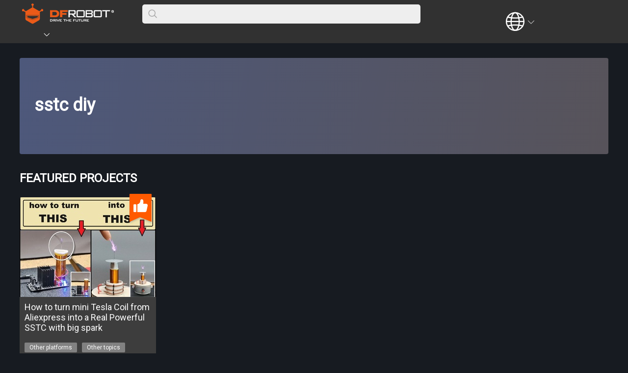

--- FILE ---
content_type: text/html; charset=utf-8
request_url: https://community.dfrobot.com/tag-1214.html
body_size: 7548
content:
<!doctype html>
<html data-n-head-ssr lang="en" data-n-head="%7B%22lang%22:%7B%22ssr%22:%22en%22%7D%7D">
  <head >
    <title>Projects tagged with sstc diy - DFRobot Maker Community</title><meta data-n-head="ssr" charset="utf-8"><meta data-n-head="ssr" name="viewport" content="width=device-width, initial-scale=1,minimum-scale=1.0, maximum-scale=1.0, user-scalable=no, width=device-width"><meta data-n-head="ssr" data-hid="keywords" name="keywords" content="sstc diy"><meta data-n-head="ssr" data-hid="description" name="description" content="Here is a compilation of projects revolving around sstc diy."><meta data-n-head="ssr" data-hid="og:locale" property="og:locale" content="en_US"><meta data-n-head="ssr" data-hid="og:type" property="og:type" content="website"><meta data-n-head="ssr" data-hid="og:title" property="og:title" content="Projects tagged with sstc diy - DFRobot Maker Community"><meta data-n-head="ssr" data-hid="og:description" property="og:description" content="Here is a compilation of projects revolving around sstc diy."><meta data-n-head="ssr" data-hid="og:url" property="og:url" content="https://community.dfrobot.com/tag-1214.html"><meta data-n-head="ssr" data-hid="og:site_name" property="og:site_name" content="DFRobot Open-Source Hardware and Robotics"><meta data-n-head="ssr" data-hid="og:image" property="og:image" content="https://dfimg.dfrobot.com/61deb84baa9508d63a41a133/community/96915600dc00eec8380db341001a832d_278x203.jpg"><meta data-n-head="ssr" data-hid="og:image:alt" property="og:image:alt" content="How to turn mini Tesla Coil from Aliexpress into a Real Powerful SSTC with big spark"><meta data-n-head="ssr" data-hid="og:image:width" property="og:image:width" content="278"><meta data-n-head="ssr" data-hid="og:image:height" property="og:image:height" content="203"><meta data-n-head="ssr" data-hid="og:image:type" property="og:image:type" content="image/jpeg"><meta data-n-head="ssr" data-hid="twitter:card" name="twitter:card" content="summary_large_image"><meta data-n-head="ssr" data-hid="twitter:site" name="twitter:site" content="dfrobot"><meta data-n-head="ssr" data-hid="twitter:creator" name="twitter:creator" content="@dfrobot"><meta data-n-head="ssr" data-hid="twitter:title" name="twitter:title" content="Projects tagged with sstc diy - DFRobot Maker Community"><meta data-n-head="ssr" data-hid="twitter:description" name="twitter:description" content="Here is a compilation of projects revolving around sstc diy."><meta data-n-head="ssr" data-hid="twitter:image" name="twitter:image" content="https://dfimg.dfrobot.com/61deb84baa9508d63a41a133/community/96915600dc00eec8380db341001a832d_278x203.jpg"><meta data-n-head="ssr" data-hid="twitter:image:alt" name="twitter:image:alt" content="How to turn mini Tesla Coil from Aliexpress into a Real Powerful SSTC with big spark"><link data-n-head="ssr" rel="icon" type="image/x-icon" href="/favicon.ico"><link data-n-head="ssr" rel="stylesheet" href="/fonts/iconfont.css"><link data-n-head="ssr" rel="stylesheet" href="https://fonts.googleapis.com/css?family=Roboto"><link data-n-head="ssr" rel="stylesheet" href="https://fonts.googleapis.com/css?family=Roboto+Condensed|Open+Sans+Condensed:300"><link data-n-head="ssr" rel="canonical" href="https://community.dfrobot.com/tag-1214.html"><link data-n-head="ssr" rel="stylesheet" href="/css/pc.css"><script data-n-head="ssr" src="/libs/jquery-2.1.1.min.js" ssr="true"></script><script data-n-head="ssr" src="/libs/md5.min.js" ssr="true"></script><script data-n-head="ssr" src="https://www.googletagmanager.com/gtag/js?id=G-LQYELHW6E6" async ssr="false"></script><script data-n-head="ssr" src="/libs/ga.js" async ssr="false"></script><script data-n-head="ssr" type="application/ld+json">{"@context":"https://schema.org","@type":"BreadcrumbList","@id":"https://community.dfrobot.com/tag-1214.html/#breadcrumb","itemListElement":[{"@type":"ListItem","position":1,"name":"Home","item":"https://www.dfrobot.com/"},{"@type":"ListItem","position":2,"name":"community","item":"https://community.dfrobot.com/"},{"@type":"ListItem","position":3,"name":"sstc diy"}]}</script><script data-n-head="ssr" type="application/ld+json">{"@context":"https://schema.org","@type":"ItemList","name":"DFRobot Featured Projects","description":"A list of featured projects from the DFRobot community.","numberOfItems":1,"itemListElement":[{"@type":"ListItem","position":1,"item":{"@type":"Article","url":"https://community.dfrobot.com/makelog-314303.html/#article","name":"How to turn mini Tesla Coil from Aliexpress into a Real Powerful SSTC with big spark","description":""}}]}</script><link rel="preload" href="/_nuxt/a417ec0.js" as="script"><link rel="preload" href="/_nuxt/1b93474.js" as="script"><link rel="preload" href="/_nuxt/664475f.js" as="script"><link rel="preload" href="/_nuxt/css/eedb22c.css" as="style"><link rel="preload" href="/_nuxt/b9f219f.js" as="script"><link rel="preload" href="/_nuxt/38b3bad.js" as="script"><link rel="preload" href="/_nuxt/9a08e36.js" as="script"><link rel="stylesheet" href="/_nuxt/css/eedb22c.css">
  </head>
  <body >
    <div data-server-rendered="true" id="__nuxt"><!----><div id="__layout"><div><div class="container"><div id="pc"><div class="headFrame"><!----> <div class="bg"><div class="con"><div class="left"><div class="logo"><span class="arrow" style="display: none;"><i class="iconfont icon-downarrow"></i></span> <a title="DFRobot" href="/"><img src="/images/logo.png" title="DFRobot" alt="DFRobot Community Logo" class="img-responsive"></a></div> <div class="searchFrame"><b><i class="icon iconfont iconsousuo"></i></b> <span><input type="text" name="search" value class="searchInput"></span></div> <div class="topNavigate"><a title="HOME" href="https://www.dfrobot.com/"></a> <a title="COMMUNITY" href="/" class="showTaglist"><span></span><i class="icon iconfont iconxia"></i> <!----></a> <a title="FORUM" href="https://www.dfrobot.com/forum/" target="_blank"></a> <a title="WIKI" href="https://wiki.dfrobot.com" target="_blank"></a> <a title="BLOG" href="https://www.dfrobot.com/blog"></a> <a title="LEARN" href="https://learn.dfrobot.com" target="_blank"></a></div></div> <div class="right"><!----> <div class="language"><button><i class="icon iconfont icon_a iconyuyan"></i><i class="icon iconfont icon_b iconxia"></i></button> <ul></ul></div> <div class="login"><button></button></div> <!----></div></div></div></div> <div class="content"><div class="tagInfo"><!----> <div class="tagName"><h1>sstc diy</h1> <span></span></div> <div class="bg"><img src="/images/tagInfoBG.png" alt="background"></div></div> <div class="tagTitle">
        FEATURED PROJECTS
      </div> <div class="projectList"><ul><li><div class="thumb"><img src="/images/bestSmall.png" alt="best" class="best"> <a href="makelog-314303.html"><img src="https://dfimg.dfrobot.com/61deb84baa9508d63a41a133/community/96915600dc00eec8380db341001a832d_278x203.jpg" alt="How to turn mini Tesla Coil from Aliexpress into a Real Powerful SSTC with big spark"></a></div> <div class="info"><div class="title"><a href="makelog-314303.html">How to turn mini Tesla Coil from Aliexpress into a Real Powerful SSTC with big spark</a></div> <div data-v-6affae5e><div data-v-6affae5e><div class="tag" data-v-6affae5e><a href="/tag-13.html" target="_blank" data-v-6affae5e>Other platforms</a><a href="/tag-50.html" target="_blank" data-v-6affae5e>Other topics</a><a href="/tag-775.html" target="_blank" data-v-6affae5e>tesla coil</a><a href="/tag-1214.html" target="_blank" data-v-6affae5e>sstc diy</a></div></div></div> <div class="user"><div class="left"><div class="head"><a href="/user-8828.html"><img src="https://dfimg.dfrobot.com/61deb84baa9508d63a41a133/makelog/07df490158851ae3a43324e7305db915_20x20.png" alt="userHead"></a></div> <div class="userName"><a href="/user-8828.html">mircemk</a></div></div> <div class="right"><div class="favorite"><i class="icon unlike iconfont iconguanzhu"></i></div> <div class="visit"><i class="icon iconfont icon2"></i>
                    1668
                  </div> <div class="diff"><span class="common_001"><i class="icon iconfont iconweibiaoti-2"></i> <i class="icon iconfont iconweibiaoti-2"></i> <i class="icon iconfont iconweibiaoti-2"></i> <i class="icon iconfont iconweibiaoti-2"></i> <i class="icon iconfont iconweibiaoti-2"></i></span> <b>Easy</b></div></div></div></div></li></ul></div> <div class="pages"><a href="/tag-1214-1-1.html" class="select">1</a></div> <div class="pageFrame"><!---->  <!----> <!----></div></div> <footer><div class="pc hidden-xs" style="width: 100%;"><div class="webMap"><div class="footFrame"><div class="logo"><img src="/images/logo.png" alt="logo"></div> <div class="map"><div class="list"><h5>Information</h5> <ul><li><a href="https://www.dfrobot.com/about-us" target="_blank">About Us</a></li> <li><a href="https://www.dfrobot.com/warranty" target="_blank">Warranty</a></li> <li><a href="https://www.dfrobot.com/privacy-policy" target="_blank">Privacy Policy</a></li> <li><a href="https://www.dfrobot.com/shipping" target="_blank">Shipping</a></li> <li><a href="https://www.dfrobot.com/payment" target="_blank">Payment</a></li> <li><a href="https://www.dfrobot.com/faq" target="_blank">FAQ</a></li></ul></div> <div class="list"><h5>Customer Service</h5> <ul><li><a href="https://www.dfrobot.com/distributor" target="_blank">DFRobot Distributors</a></li> <li><a href="https://www.dfrobot.com/contact-us" target="_blank">Contact us</a></li> <li><a href="https://community.dfrobot.com/sitemap.xml" target="_blank">Site Map</a></li></ul></div> <div class="list"><h5>My Account</h5> <ul><li><a href="https://www.dfrobot.com/affiliates" target="_blank">Affiliates</a></li> <li><a href="https://www.dfrobot.com/special.html" target="_blank">Specials</a></li> <li><a href="https://www.dfrobot.com/coupon" target="_blank">Coupon</a></li></ul></div></div> <div class="clear"></div></div></div></div></footer></div> <!----></div></div></div></div><script>window.__NUXT__=(function(a,b,c,d,e,f,g,h,i,j,k,l,m,n,o,p,q,r,s,t,u,v,w,x,y,z,A,B,C,D,E,F,G,H,I,J,K,L,M,N,O,P,Q,R,S,T,U,V,W,X,Y,Z,_,$,aa,ab,ac,ad,ae,af,ag,ah,ai,aj,ak,al,am,an){R.category_id=O;R.type=b;R.category_name="Other platforms";R.url="\u002Ftag-13.html";S.category_id=s;S.type=h;S.category_name="Other topics";S.url="\u002Ftag-50.html";T.category_id=P;T.type=t;T.category_name="tesla coil";T.url="\u002Ftag-775.html";U.category_id=g;U.type=t;U.category_name=c;U.url=V;return {layout:"pcmobile",data:[{canonicalUrl:v,imgDomain:"https:\u002F\u002Fdfimg.dfrobot.com\u002F",lag:{header_001:"DFRobot Logo",header_002:"Enter Keywords",header_nav_01:"HOME",header_nav_02:"COMMUNITY",header_nav_03:"FORUM",header_nav_04:"WIKI",header_nav_05:"BLOG",header_003:w,header_004:"Logout",header_005:"user head image",header_006:"LOGIN\u002FSIGN UP",header_007:w,header_008:m,header_009:n,footer_001:"About Us",footer_002:"Warranty",footer_003:"Privacy Policy",footer_004:"Shipping",footer_005:"Payment",footer_006:"FAQ",footer_007:"DFRobot Distributors",footer_008:"Contact us",footer_009:"Site Map",footer_010:"Affiliates",footer_011:"Specials",footer_012:"Coupon",index_001:m,index_002:"ALL TOPICS",index_003:n,index_004:"ALL PLATFORMS",index_005:x,index_006:"POPULAR PROJECTS",index_007:y,index_008:"JOIN",index_009:"COMING SOON",index_010:"SEE ALL WINNERS",common_001:"Easy",common_002:"Medium",common_003:"Hard",allTopic_001:"LATEST PROJECTS",allTopic_002:" No results found",tag_001:x,tag_002:z,contest_001:y,contest_002:"More",contest_003:"Ongoing",contest_004:"Upcoming Event",contest_005:"Closed",contest_006:"Fold",contest_007:"Entries",contest_008:"ALL",contest_009:"Last updated",contest_010:"Vote",contest_011:"Voted",common_004:"COMMENTS",common_005:A,common_006:A,common_007:"Reply",common_008:"All Rights",common_009:"Reserved",common_010:"Post",common_011:"Followed",common_012:B,common_013:o,common_014:C,common_015:"Add to Cart",common_016:D,common_017:"Related Makelogs",article_001:"HARDWARE LIST",article_002:"FILE",article_003:"CODE",article_004:"Download",article_005:"None (All rights reserved)",article_006:"Attribution 4.0 International (CC BY 4.0)",article_007:"Attribution-ShareAlike 4.0 International (CC BY-SA 4.0)",article_008:"Attribution-NoDerivatives 4.0 International (CC BY-ND 4.0)",article_009:"Attribution-NonCommercial 4.0 International (CC BY-NC 4.0)",article_010:"Attribution-NonCommercial-ShareAlike 4.0 International (CC BY-NC-SA 4.0)",article_011:"Attribution-NonCommercial-NoDerivatives 4.0 International (CC BY-NC-ND 4.0)",article_012:p,article_013:a,article_014:"You don't have any comments.",article_015:a,editArticle_001:"Join Affiliate Program",editArticle_002:"Account Information",editArticle_003:"Company",editArticle_004:"Website",editArticle_005:"Payment Information",editArticle_006:"Payment Method",editArticle_007:"Store Credit",editArticle_008:"PayPal",editArticle_010:"Join Affilate Program",editArticle_011:"Joining...",editArticle_012:o,editArticle_013:"Your Tracking Code:",editArticle_014:C,editArticle_015:"Add a component",editArticle_016:"Enter product name or SKU.",editArticle_017:"Quantity",editArticle_018:a,editArticle_019:"Blocks",editArticle_020:"Drag a block to the right to edit.",editArticle_021:"Cover image",editArticle_022:"Upload an image as cover image.",editArticle_023:"My dashboard",editArticle_024:"\u003Cb\u003EJoin DFRobot\u003C\u002Fb\u003EAffiliate Program",editArticle_025:"Add DFRobot products used in this project to earn money. \u003Ca href=\"https:\u002F\u002Fwww.dfrobot.com\u002Findex.php?route=information\u002Finformation&information_id=21&tdsourcetag=s_pctim_aiomsg%20\" target=\"_blank\"\u003ELearn more\u003C\u002Fa\u003E",editArticle_026:o,editArticle_027:"+ Add Products",editArticle_028:D,editArticle_029:"Media Library",editArticle_030:"Edit makelog",editArticle_031:a,editArticle_032:"Text",editArticle_033:"Story",editArticle_034:"Step",editArticle_035:"Image",editArticle_036:"Video",editArticle_037:"Hardware",editArticle_038:"Code",editArticle_081:"Table",editArticle_040:"Update",editArticle_041:"Reload the auto-saved content from your last edit?",editArticle_042:a,editArticle_043:E,editArticle_044:"Untitled",editArticle_045:"STEP",editArticle_046:"5 attachment files max.",editArticle_047:"Name your makelog before publish.\u003C\u002Fbr\u003E",editArticle_048:"Write something before publish.",editArticle_049:a,editArticle_050:"Draft saved",editArticle_051:a,editArticle_052:"Makelog published.",editArticle_053:a,editArticle_054:"Click to upload image.",editArticle_055:"Youtube",editArticle_056:F,editArticle_057:a,editArticle_058:F,editArticle_059:"Uploading……",editArticle_060:"Select File",editArticle_062:"I have read.",workshop_001:"Draft",workshop_002:"Edit Profile",workshop_003:"Profile Photo",workshop_005:"Upload",workshop_006:G,workshop_007:"Maximum 25 characters.",workshop_008:a,workshop_009:H,workshop_010:I,workshop_011:J,workshop_012:"My likes",workshop_013:K,workshop_014:L,workshop_015:q,workshop_016:r,workshop_017:M,workshop_018:"This is irreversible action. Are you sure to delete?",workshop_019:E,workshop_020:"Delete",workshop_021:K,workshop_022:"commented on your makelog",workshop_023:L,workshop_024:"commented on",workshop_025:r,common_018:"License",common_019:"Difficulty",workshop_026:q,user_001:"My makelogs",user_002:H,user_003:I,user_004:q,user_005:J,index_011:"LATEST CONTEST",common_023:B,common_024:r,common_020:m,common_021:n,common_022:"Contest",editArticle_063:"Makelog Preview",editArticle_064:"Choose a high-quality image as cover for your makelog to make it more inviting to readers.",editArticle_065:"Next",editArticle_066:"Choose at least two keywords.",editArticle_067:"(Choose both topic and platform)",editArticle_068:"Enter keywords",editArticle_069:"Enter a keyword",editArticle_070:"Publish",search_001:"Search for",search_002:"results for",search_003:"USER",search_004:z,editArticle_071:"Put a title here.",Robotics:"Robotics","STEM Education":"STEM Education",php_001:"Error",php_002:"Can't follow yourself",php_003:"The maximum number of followers has been reached",php_004:"You have followed this user",php_005:"Can't favorite your own makelog",php_006:"The makelog has been favorited.",php_007:"The makelog contains sensitive words:",php_008:p,php_009:"Submission frequency is too high",php_010:"Post limit reached",check_001:"Comment: 1-2000 characters, current：",check_002:"Username: 4-20 characters, current",check_003:"Tag: 1-20 characters, current：",check_004:"5 tags maximum",check_005:"Tag already existed",header_nav_06:"LEARN",common_025:p,contest_0012:"Most Voted",contest_0013:"Vote:",editArticle_073:"Join Affiliate Success.",workshop_004:"only use jpg, gif, png, bmp",editArticle_061:"\u003Ch4\u003EWhat is the Affiliate Program?\u003C\u002Fh4\u003E\r\n\u003Cp\u003EEarning money is easy with DFRobot Affiliates Program.\u003C\u002Fp \u003E\r\n\u003Cp\u003E\r\nYou can promote the DFRobot products on your website, blog, social media(facebook, youtube), some other maker community (such as instrucables.com, hackster.io, hackaday.io) or other online platforms, when the customers clicks the affiliate link and make a purchase, then you will receive a commission.\r\n\u003C\u002Fp \u003E\r\n\u003Ch4\u003EHow does the Affiliate Program works with Makelog?\u003C\u002Fh4\u003E\r\n\u003Cp\u003E\r\nBy adding the DFRobot products you used in your projects, and showing how them work with your project, you will receive a commission when the customers clicks the affiliate link and make a purchase.\r\n\u003C\u002Fp \u003E\r\n\r\n\u003Ch4\u003EHow is the commission calulated?\u003C\u002Fh4\u003E\r\n\u003Cp\u003E\r\nThe commission is calculated as a percentage of the total orders value placed by the customers you referred. The rate is based on your affiliate membership type, as you can see on the chart here below. Each class varies according to the total sales amount of your affiliate account. The more you sell, the higher your commission will be. You could ask for a class update by email to: store@dfrobot.com.\r\n\u003C\u002Fp \u003E\r\n\u003Ctable\u003E\r\n    \u003Ctr\u003E\r\n       \u003Ctd\u003EClass\u003C\u002Ftd\u003E\r\n       \u003Ctd\u003ECommission Rate\u003C\u002Ftd\u003E\r\n       \u003Ctd\u003EHow to join each class\u003C\u002Ftd\u003E\r\n    \u003C\u002Ftr\u003E\r\n    \u003Ctr\u003E\r\n       \u003Ctd\u003EStandard\u003C\u002Ftd\u003E\r\n       \u003Ctd\u003EUS$4 per US$100 in referrals(4$ commission)\u003C\u002Ftd\u003E\r\n       \u003Ctd\u003Edefault level\u003C\u002Ftd\u003E\r\n    \u003C\u002Ftr\u003E\r\n    \u003Ctr\u003E\r\n       \u003Ctd\u003EPreminum\u003C\u002Ftd\u003E\r\n       \u003Ctd\u003EUS$6 per US$100 in referrals(6$ commission)\u003C\u002Ftd\u003E\r\n       \u003Ctd\u003ESales amount reaches US$5,000\u003C\u002Ftd\u003E\r\n    \u003C\u002Ftr\u003E\r\n    \u003Ctr\u003E\r\n       \u003Ctd\u003EVIP\u003C\u002Ftd\u003E\r\n       \u003Ctd\u003EUS$8 per US$100 in referrals(8$ commission)\u003C\u002Ftd\u003E\r\n       \u003Ctd\u003ESales amount reaches US$10,000\u003C\u002Ftd\u003E\r\n    \u003C\u002Ftr\u003E\r\n\u003C\u002Ftable\u003E\r\n\r\n\u003Ch4\u003EAffilliate Support Center\u003C\u002Fh4\u003E\r\n\u003Cp\u003E\r\nIf you have any questions about DFRobot affiliate program, please feel free to contact our affiliate customer service at  store@dfrobot.com. We will get back to you within 2 working days.",editArticle_009:"I have read and agree to the \u003Ca href=\"https:\u002F\u002Fwww.dfrobot.com\u002Findex.php?route=information\u002Finformation&information_id=21\" target=\"_blank\"\u003EAffiliate terms & conditions\u003C\u002Fa\u003E",workshop_028:"Are you sure to delete? ",editArticle_074:"Add a module",workshop_027:"MY MAKELOGS",editArticle_075:"New Block",editArticle_076:"Click to edit",editArticle_077:"The attachment format is limited to *. Zip or exceeds the file size limit ",editArticle_078:"Save Draft",article_016:"Link",common_028:"Tags",search_005:"MAKELOGS",tag_003:"User defined label:",user_006:" - User Center - Community",common_029:"Login successful,Skipping to pre login page……",common_030:"404 ERROR",common_031:"Sorry, this page you are looking for can not be found.",common_032:"Back to Homepage",common_033:"VIEW ALL",feedback_001:"Feedback",feedback_002:"Your Email",feedback_003:G,feedback_004:"Let us know if you have ideas that can help make our",feedback_005:"Report a problem",feedback_006:"SUBMIT",workshop_029:"Joined",header_010:"Language",header_011:M,header_012:"Back",header_013:N,common_027:N,common_034:"Wrong format type",editArticle_079:"There are unrelated products",common_026:a,header_014:"BY TOPIC",header_015:"BY PLATFORM",editArticle_080:"MAKELOG",editArticle_039:"File",editArticle_082:"Table - Setting",editArticle_083:"Auto-saved content has been loaded. \u003Cspan\u003EClick here\u003C\u002Fspan\u003E to revert to the manually saved version.",editArticle_084:"Auto-save failed. Please check your internet connection.",account_settings:"Account Settings",delete_account_01:"Delete Account",reset_password:"Reset password",password:"Password",delete_account_02:"Delete account",editArticle_085:"Bring the project...",workshop_030:"Likes for you",workshop_031:"Message Center",workshop_032:"Mark all as read",workshop_033:"Message Settings",workshop_034:"Message Notification Settings",workshop_035:"Notification"},tagInfo:{category_id:g,category_name:c,pic_url:["\u002Fimages\u002FmyTagIcon.png"],parent_id:b,recommend_level:s,status:h,type:t,hit:"1711",description:d,data:d,slug:e,seo_title:i,seo_keywords:c,seo_description:j},tagProject:[{tag_id:"600406",orderBy:"-99",project_id:"314303",status:h,category_id:{"0":{"13":O},"1":{"50":s},"2":{"92":"92"},"4":{"775":P,"1214":g}},project_pic_url:"https:\u002F\u002Fdfimg.dfrobot.com\u002F61deb84baa9508d63a41a133\u002Fcommunity\u002F96915600dc00eec8380db341001a832d.jpg",project_pic_url_2:e,project_title:k,category_name:c,create_time:"May 17.2024",update_time:"2024-06-06 00:07:48",project_visit:"1668",project_desc:e,project_favorite:b,project_comment:b,user_id:"8828",user_name:"mircemk",user_pic_url:"https:\u002F\u002Fdfimg.dfrobot.com\u002F61deb84baa9508d63a41a133\u002Fmakelog\u002F07df490158851ae3a43324e7305db915.png",favorite_id:Q,degree_of_difficulty:b,tags:{"0":[R],"1":[S],"4":[T,U]},thumbs_id:Q,is_best:h,platform:"makelog",project_thumbs:b,display_type:b,thumb:u,headImg:"https:\u002F\u002Fdfimg.dfrobot.com\u002F61deb84baa9508d63a41a133\u002Fmakelog\u002F07df490158851ae3a43324e7305db915_20x20.png",tagArr:[R,S,T,U],diff:"common_001"}],limit:16,totalPageNum:f,pageNum:f,order:"DfProject.update_time desc",id:g,key:e,viewType:"pc",mobiileJs:[],listType:"tag",seo_schemas:[{type:W,json:{"@context":X,"@type":"BreadcrumbList","@id":"https:\u002F\u002Fcommunity.dfrobot.com\u002Ftag-1214.html\u002F#breadcrumb",itemListElement:[{"@type":l,position:f,name:"Home",item:"https:\u002F\u002Fwww.dfrobot.com\u002F"},{"@type":l,position:2,name:"community",item:"https:\u002F\u002Fcommunity.dfrobot.com\u002F"},{"@type":l,position:3,name:c}]}},{type:W,json:{"@context":X,"@type":"ItemList",name:"DFRobot Featured Projects",description:"A list of featured projects from the DFRobot community.",numberOfItems:f,itemListElement:[{"@type":l,position:f,item:{"@type":"Article",url:"https:\u002F\u002Fcommunity.dfrobot.com\u002Fmakelog-314303.html\u002F#article",name:k,description:e}}]}}],seo:{title:i,keywords:c,description:j,ogs:[{hid:Y,property:Y,content:"en_US"},{hid:Z,property:Z,content:"website"},{hid:_,property:_,content:i},{hid:$,property:$,content:j},{hid:aa,property:aa,content:v},{hid:ab,property:ab,content:"DFRobot Open-Source Hardware and Robotics"},{hid:ac,property:ac,content:u},{hid:ad,property:ad,content:k},{hid:ae,property:ae,content:278},{hid:af,property:af,content:203},{hid:ag,property:ag,content:"image\u002Fjpeg"}],twitters:[{hid:ah,name:ah,content:"summary_large_image"},{hid:ai,name:ai,content:"dfrobot"},{hid:aj,name:aj,content:"@dfrobot"},{hid:ak,name:ak,content:i},{hid:al,name:al,content:j},{hid:am,name:am,content:u},{hid:an,name:an,content:k}]}}],fetch:{},error:d,state:{authUser:d,noti:d},serverRendered:true,routePath:V,config:{app:{basePath:"\u002F",assetsPath:"\u002F_nuxt\u002F",cdnURL:d}}}}("OK","0","sstc diy",null,"",1,"1214","1","Projects tagged with sstc diy - DFRobot Maker Community","Here is a compilation of projects revolving around sstc diy.","How to turn mini Tesla Coil from Aliexpress into a Real Powerful SSTC with big spark","ListItem","Topic","Platform","Affiliate","Login first","Followers","Following","50","4","https:\u002F\u002Fdfimg.dfrobot.com\u002F61deb84baa9508d63a41a133\u002Fcommunity\u002F96915600dc00eec8380db341001a832d_278x203.jpg","https:\u002F\u002Fcommunity.dfrobot.com\u002Ftag-1214.html","My Dashboard","FEATURED PROJECTS","Contest Period","No results found","Post a comment and please be nice.","Follow","Related Products","Edit","Cancel","Enter a url","Username","Likes","M-point","Makelogs","Comments for you","My comments","Create a makelog","CANCEL","13","775",0,{},{},{},{},"\u002Ftag-1214.html","application\u002Fld+json","https:\u002F\u002Fschema.org","og:locale","og:type","og:title","og:description","og:url","og:site_name","og:image","og:image:alt","og:image:width","og:image:height","og:image:type","twitter:card","twitter:site","twitter:creator","twitter:title","twitter:description","twitter:image","twitter:image:alt"));</script><script src="/_nuxt/a417ec0.js" defer></script><script src="/_nuxt/38b3bad.js" defer></script><script src="/_nuxt/9a08e36.js" defer></script><script src="/_nuxt/1b93474.js" defer></script><script src="/_nuxt/664475f.js" defer></script><script src="/_nuxt/b9f219f.js" defer></script>
  </body>
</html>


--- FILE ---
content_type: text/css; charset=UTF-8
request_url: https://community.dfrobot.com/css/pc.css
body_size: 9983
content:
/*Author ： FishQQ : 20121310Email : 20121310@qq.comMobile : 18936118357Applicable scope : Only authorized to DFRobot employees  */
/*-------------------- common Begin -----------------------*/
body {
  font-family: 'Roboto', -apple-system;
  color: #333333;
  width: 100%;
  background-color: #171b21;
  font-size: 18px;
  margin: 0;
  padding: 0;
}

h1,
h2,
h3,
h4,
h5,
h6 {
  font-family: 'Roboto', -apple-system;
  padding: 0;
  margin: 0;
  line-height: 1.5em;
}

/* default font size */
.fa {
  font-size: 14px;
}

/* Override the bootstrap defaults */
h1 {
  font-size: 36px;
}

h2 {
  font-size: 24px;
}

h2 {
  font-size: 18px;
}

a {
  color: #162957;
}

a:link,
a:visited,
a:hover,
a:active {
  text-decoration: none;
}

ul,
li {
  list-style: none;
  padding: 0;
  margin: 0;
  font-size: 18px;
}

legend {
  font-size: 18px;
  padding: 7px 0px;
}

label {
  font-size: 18px;
  font-weight: normal;
}

input,
textarea,
div {
  outline: none;
  font-size: 18px;
  border-radius: 0;
  padding: 0;
  margin: 0;
  font-family: 'Roboto', -apple-system;
}

button {
  outline: none;
}

select {
  outline: none;
}

input:-webkit-autofill {
  box-shadow: 0 0 0px 1000px #ffffff inset !important;
}

input::-webkit-input-placeholder {
  color: #999999;
}

input::-moz-placeholder {
  color: #999999;
}

input:-moz-placeholder {
  color: #999999;
}

input:-ms-input-placeholder {
  color: #999999;
}

.clear {
  clear: both;
}

*,
*::before,
*::after {
  box-sizing: border-box;
  margin: 0;
}

[v-cloak] {
  display: none;
}

.loading {
  display: flex;
  justify-content: center;
}

.loading span {
  width: 4px;
  height: 4px;
  border-radius: 20px;
  animation: loading 1s infinite alternate;
  margin: 0 2px 0 0;
  align-self: center;
}

.loading span:nth-of-type(2) {
  animation-delay: 0.2s;
}

.loading span:nth-of-type(3) {
  animation-delay: 0.4s;
}

.loading span:nth-of-type(4) {
  animation-delay: 0.6s;
}

.loading span:nth-of-type(5) {
  animation-delay: 0.8s;
}

.loading span:nth-of-type(6) {
  animation-delay: 1s;
}

.oradge span:nth-of-type(1) {
  background: #ef6f08;
}

.oradge span:nth-of-type(2) {
  background: #ef6f08;
}

.loading span:nth-of-type(3) {
  background: #e56600;
}

.loading span:nth-of-type(4) {
  background: #d66102;
}

.loading span:nth-of-type(5) {
  background: #c95b01;
}

.loading span:nth-of-type(6) {
  background: #b95504;
}

.grey span:nth-of-type(1) {
  background: #ffffff;
}

.grey span:nth-of-type(2) {
  background: #e5e1e1;
}

.grey span:nth-of-type(3) {
  background: #d6d2d2;
}

.grey span:nth-of-type(4) {
  background: #c5c5c5;
}

.grey span:nth-of-type(5) {
  background: #b2aeae;
}

.grey span:nth-of-type(6) {
  background: #9c9a9a;
}

@keyframes loading {
  0% {
    opacity: 0;
  }

  100% {
    opacity: 1;
  }
}

.loading2 {
  display: flex;
  justify-content: center;
}

.loading2 > span {
  width: 4px;
  height: 4px;
  border-radius: 20px;
  animation: loading2 1s infinite alternate;
  margin: 0 2px 0 0;
  align-self: center;
}

.loading2 span:nth-of-type(2) {
  animation-delay: 0.2s;
}

.loading2 span:nth-of-type(3) {
  animation-delay: 0.4s;
}

.loading2 span:nth-of-type(4) {
  animation-delay: 0.6s;
}

.loading2 span:nth-of-type(5) {
  animation-delay: 0.8s;
}

.loading2 span:nth-of-type(6) {
  animation-delay: 1s;
}

.grey span:nth-of-type(1) {
  background: #ffffff;
}

.grey span:nth-of-type(2) {
  background: #e5e1e1;
}

.grey span:nth-of-type(3) {
  background: #d6d2d2;
}

.grey span:nth-of-type(4) {
  background: #c5c5c5;
}

.grey span:nth-of-type(5) {
  background: #b2aeae;
}

.grey span:nth-of-type(6) {
  background: #9c9a9a;
}

@keyframes loading2 {
  0% {
    opacity: 0;
  }

  100% {
    opacity: 1;
  }
}

.headFrame {
  height: 88px;
}

.headFrame .bg {
  background: #313131;
  height: 88px;
  width: 100%;
  z-index: 90;
  margin: 0;
  position: fixed;
}

.headFrame .bg > .con {
  width: 1200px;
  margin: 0 auto;
}

.headFrame .left {
  float: left;
  width: 830px;
}

.headFrame .left .logo {
  float: left;
  width: 240px;
  height: 65px;
  padding: 7px 0 0 5px;
  position: relative;
  margin-right: 10px;
}

.headFrame .left .logo span {
  position: absolute;
  right: 18px;
  top: 17px;
  color: #fff;
}

.headFrame .left .searchFrame {
  float: left;
  margin-top: 9px;
  width: 567px;
  height: 39px;
  background: #eee;
  border-radius: 5px;
  position: relative;
}

.headFrame .left .searchFrame b {
  display: block;
  float: left;
}

.headFrame .left .searchFrame b i {
  padding: 0 10px;
  font-size: 22px;
  line-height: 39px;
  color: #aaa;
  font-weight: normal;
}

.headFrame .left .searchFrame span {
  display: block;
  float: left;
  width: 510px;
  overflow: hidden;
}

.headFrame .left .searchFrame span input {
  border: none;
  height: 39px;
  background: 0 0;
  width: 510px;
  font-size: 16px;
}

.headFrame .left .topNavigate {
  clear: both;
  font-size: 18px;
  font-weight: 700;
  padding: 0 12px;
  position: absolute;
  bottom: 0px;
}

.headFrame .left .topNavigate > a {
  color: #fff;
  padding-right: 30px;
  display: block;
  float: left;
  position: relative;
  font-weight: 400;
  background: none;
  border: none;
  font-size: 18px;
  height: 28px;
}

.headFrame .left .topNavigate > a img {
  height: 17px;
  margin-top: 0;
  float: right;
  margin: 1px 0 0 6px;
}

.headFrame .left .topNavigate > a i {
  margin: 3px 0 0 6px;
  float: right;
  font-size: 14px;
}

.headFrame .left .topNavigate .edu {
  color: #ff5a00;
}

.headFrame .left .topNavigate .topTagList {
  position: fixed;
  width: 100%;
  left: 0;
  top: 88px;
  height: 182px;
  display: none;
}

.headFrame .left .topNavigate .topTagList .tagCon {
  width: 1200px;
  left: 50%;
  margin-left: -600px;
  height: 182px;
  position: absolute;
  display: flex;
  justify-content: space-between;
  padding: 30px 0;
}

.headFrame .left .topNavigate .topTagList .tagCon .left {
  width: auto;
}

.headFrame .left .topNavigate .topTagList .tagCon .left .tit {
  font-size: 18px;
  font-weight: bold;
  color: #fe6000;
  margin-bottom: 7px;
}

.headFrame .left .topNavigate .topTagList .tagCon .left .tit a {
  color: #fe6000;
}

.headFrame .left .topNavigate .topTagList .tagCon .left .list {
  margin-bottom: 12px;
  width: 100%;
  line-height: 22px;
  display: flex;
  flex-wrap: wrap;
}

.headFrame .left .topNavigate .topTagList .tagCon .left .list a {
  font-size: 16px;
  color: #fff;
  padding-right: 17px;
}

.headFrame .left .topNavigate .showTaglist:hover .topTagList {
  display: block;
}

.headFrame .left .topNavigate .topTagList .tagCon .dashboard {
  color: #ffffff;
}

.headFrame .left .topNavigate .topTagList .tagCon .dashboard a {
  display: block;
  color: #ffffff;
  text-align: center;
}

.headFrame .left .topNavigate .topTagList .tagCon .dashboard a:hover {
  color: #ff5a00;
}

.headFrame .left .topNavigate .topTagList .tagCon .dashboard a i {
  display: block;
  font-size: 78px;
  float: none;
}

.headFrame .left .topNavigate .topTagList .tagCon .dashboard a span {
  display: block;
}

.headFrame .left .topNavigate .bg {
  z-index: -1;
  position: absolute;
  width: 100%;
  height: 182px;
  left: -6px;
  top: -1px;
}

.headFrame .right {
  float: right;
  width: 360px;
  position: relative;
  display: flex;
  flex-wrap: nowrap;
  justify-content: flex-end;
  height: 88px;
}
.headFrame .right .notification {
  position: relative;
}
.headFrame .right .notification {
  display: flex;
  width: 50px;
  flex-wrap: wrap;
  position: relative;
  justify-content: center;
}

.headFrame .right .notification button {
  display: flex;
  background: none;
  border: none;
  align-self: center;
  padding: 0;
}

.headFrame .right .notification button .icon_a {
  font-size: 40px;
  color: #ffffff;
}
.headFrame .right .notification > .red-dot {
  display: block;
  width: 8px;
  height: 8px;
  background: #ff5a00;
  border-radius: 4px;
  position: absolute;
  right: 6px;
  top: 22px;
}

.headFrame .right .notification ul {
  display: none;
  position: absolute;
  top: 88px;
  width: 310px;
  background-color: #ffffff;
  border-radius: 8px;
  padding: 20px 10px;
}
.headFrame .right .notification:hover ul {
  display: block;
}
.headFrame .right .notification ul::after {
  position: absolute;
  content: '';
  width: 20px;
  height: 20px;
  top: -8px;
  left: 50%;
  transform: translate(-50%) rotate(-45deg);
  background-color: #ffffff;
}
.headFrame .right .notification ul li {
  position: relative;
  border-bottom: 1px solid #f6f6f6;
  padding: 12px 0;
  display: flex;
}
.headFrame .right .notification ul li > div {
  width: 32px;
  height: 32px;
  border-radius: 16px;
  background: #ff6900;
  flex-shrink: 0;
  margin-right: 12px;
  display: flex;
  align-items: center;
  justify-content: center;
}
.headFrame .right .notification ul li > div i {
  font-size: 20px;
  color: #ffffff;
  line-height: 32px;
}
.headFrame .right .notification ul li > a p {
  font-size: 14px;
  line-height: 20px;
  color: #413f3f;
  margin-bottom: 5px;
}
.headFrame .right .notification ul li > a p a {
  color: #ff6900;
}
.headFrame .right .notification ul li > a span {
  font-size: 12px;
  line-height: 20px;
  color: #cdcdcd;
}
.headFrame .right .notification ul li > .red-dot {
  display: block;
  width: 8px;
  height: 8px;
  background: #ff5a00;
  border-radius: 4px;
  position: absolute;
  right: 5px;
  bottom: 16px;
}
.headFrame .right .notification ul > a {
  margin-top: 11px;
  text-align: center;
  font-size: 14px;
  line-height: 20px;
  color: #ff6900;
  display: block;
}
.headFrame .right .notification ul > a span i {
  font-size: 10px;
}
.headFrame .right .notification ul > a span i:last-child {
  margin-left: -5px;
}
.headFrame .right .language {
  display: flex;
  width: 120px;
  flex-wrap: wrap;
  position: relative;
  justify-content: center;
}

.headFrame .right .language button {
  display: flex;
  background: none;
  border: none;
  align-self: center;
  padding: 0;
}

.headFrame .right .language button .icon_a {
  font-size: 38px;
  color: #ffffff;
}

.headFrame .right .language button .icon_b {
  align-self: center;
  margin-left: 5px;
  font-size: 16px;
  color: #bbbcbc;
}

.headFrame .right .language ul {
  position: absolute;
  top: 0;
  background: #ff5a00;
  right: 0;
  width: 120px;
  z-index: -1;
  padding-top: 70px;
  display: none;
  padding-bottom: 10px;
}

.headFrame .right .language ul li {
  display: block;
  height: 45px;
  line-height: 45px;
  color: #ffffff;
  font-size: 18px;
  text-align: center;
  cursor: pointer;
}

.headFrame .right .language ul > li:hover {
  background: #b85303;
}

.headFrame .right .login {
  width: 120px;
  text-align: center;
  display: flex;
}

.headFrame .right .login button {
  background: none;
  border: none;
  color: #fff;
  align-self: center;
  font-size: 14px;
  cursor: pointer;
  font-weight: bold;
}

.headFrame .right .language:hover ul {
  display: block;
}

.headFrame .right .language:hover button .icon_a {
  color: #ffffff;
}

.headFrame .right .language:hover button .icon_b {
  display: none;
}

.headFrame .right .userMenu {
  display: flex;
  flex-wrap: nowrap;
}

.headFrame .right .userMenu .addNew {
  align-self: center;
  width: 75px;
  height: 46px;
  border-radius: 23px;
  border: none;
  background: #ff5a00;
  cursor: pointer;
  margin-right: 13px;
  position: relative;
}

.headFrame .right .userMenu .addNew i {
  font-size: 34px;
  color: #fff;
  position: absolute;
  left: 23px;
  top: 5px;
}

.headFrame .right .userMenu .addNew.createding i {
  animation: createding 1s linear;
}

@keyframes createding {
  0% {
    top: 5px;
  }

  24% {
    top: 8px;
  }

  40% {
    top: 0px;
  }

  65% {
    top: 7px;
  }

  82% {
    top: 4px;
  }

  100% {
    top: 5px;
  }
}

.headFrame .right .userMenu .menu {
  align-self: center;
  width: 95px;
  height: 88px;
  display: flex;
  justify-content: center;
}

.headFrame .right .userMenu .menu .userHead {
  align-self: center;
  display: flex;
  justify-content: center;
}

.headFrame .right .userMenu .menu .userHead img {
  display: block;
  border-radius: 53px;
}

.headFrame .right .userMenu .menu .userHead i {
  display: block;
  width: 20px;
  height: 20px;
  color: #fff;
  align-self: center;
  margin-left: 5px;
}

.headFrame .right .userMenu .menu ul {
  position: absolute;
  top: 88px;
  width: 193px;
  height: auto;
  background: #ff5a00;
  right: 0;
  border-radius: 3px;
  display: none;
  padding-bottom: 6px;
}

.headFrame .right .userMenu .menu ul li {
  padding: 10px 0 8px 20px;
}

.headFrame .right .userMenu .menu ul li button {
  width: 100%;
  height: 28px;
  border: none;
  background: none;
  padding: 0;
  display: flex;
  cursor: pointer;
}

.headFrame .right .userMenu .menu ul li button i {
  font-size: 27px;
  display: block;
  color: #ffffff;
  margin-right: 10px;
  width: 27px;
  height: 27px;
  position: relative;
}

.headFrame .right .userMenu .menu ul li button .iconbianji {
  font-size: 22px;
}

.headFrame .right .userMenu .menu ul li button .iconMakelogyingwenicon100_huaban1fuben16::before {
  font-size: 35px;
  position: absolute;
  left: -5px;
  top: -4px;
}

.headFrame .right .userMenu .menu ul li button span {
  display: block;
  line-height: 33px;
  font-size: 16px;
  color: #ffffff;
  align-self: center;
}

.headFrame .right .userMenu .menu:hover {
  background: #ff5a00;
  border-radius: 6px 6px 0 0;
}

.headFrame .right .userMenu .menu:hover ul {
  display: block;
}

footer {
  background-color: #202020;
}

footer .pc .footFrame {
  width: 1200px;
  margin: 0 auto;
}

footer .pc .webMap {
  padding-top: 29px;
  background: #202020;
}

footer .pc .webMap .logo {
  float: left;
  height: 300px;
  padding: 18px 0 0 12px;
  width: 161px;
}

footer .pc .webMap .logo img {
  width: 100%;
}

footer .pc .webMap .map {
  float: right;
  width: 868px;
}

footer .pc .webMap .map .list {
  float: left;
  width: 240px;
  margin-right: 74px;
}

footer .pc .webMap .map .list:nth-child(3n + 3) {
  margin-right: 0;
}

footer .pc .webMap .map .list h5 {
  font-size: 19px;
  color: #fff;
  font-weight: 700;
  text-transform: uppercase;
  border-bottom: 2px solid #fff;
  line-height: 37px;
}

footer .pc .webMap .map .list li {
  line-height: 33px;
  font-size: 16px;
}

footer .pc .webMap .map .list li a {
  color: #a1a5ac;
}

footer .pc .webMap .copyright {
  clear: both;
  height: 40px;
  text-align: center;
}

.likeCmt {
  display: flex;
}

.likeCmt .like {
  color: #ff5a00 !important;
}

.followCmt button b {
  align-self: center;
}

.maskBG {
  background: #000000;
  opacity: 0.5;
  width: 100%;
  height: 300px;
  position: absolute;
}

#tipsFrame {
  position: fixed;
  left: 0;
  top: 0;
  width: 100%;
  height: 100%;
  z-index: 9999;
  box-shadow: 0px 0px 10px #ddd;
}

#tipsFrame .box {
  top: 40%;
  width: 300px;
  line-height: 25px;
  font-size: 18px;
  background: #ffffff;
  padding: 10px;
  border-radius: 5px;
  position: absolute;
  left: 50%;
  margin-left: -150px;
}

#dialogFrame {
  position: fixed;
  left: 0;
  top: 0;
  width: 100%;
  height: 100%;
  z-index: 9998;
}

#dialogFrame .maskBG {
  height: 100%;
}

#dialogFrame .box {
  position: absolute;
  width: 420px;
  height: 261px;
  background: #ffffff;
  z-index: 1;
  border-radius: 15px;
  left: 50%;
  margin-left: -150px;
  border: 1px solid #e5e5e5;
  top: 35%;
}

#dialogFrame .box .close i {
  font-size: 14px;
  color: #3d3d3d;
}

#dialogFrame .box .text {
  width: 100%;
  min-height: 122px;
  font-size: 18px;
  color: #000000;
  display: flex;
  margin-top: 40px;
  flex-wrap: wrap;
}

#dialogFrame .box .text span {
  display: block;
  width: 100%;
  text-align: center;
  height: 30px;
  font-size: 24px;
  margin: 15px 0;
  padding: 0 50px;
  align-self: center;
}

#dialogFrame .box .text b {
  display: block;
  width: 100%;
  font-weight: normal;
  text-align: center;
  padding: 0 50px;
  margin-bottom: 28px;
}

#dialogFrame .box .text b img {
  width: 180px;
  height: 180px;
}

#dialogFrame .box .text h1 {
  text-align: center;
  padding: 20px 10px;
  font-size: 18px;
}

#dialogFrame .box .text h2 {
  text-align: center;
  font-size: 12px;
  padding: 5px;
}

#dialogFrame .box .text h3 {
  text-align: center;
}

#dialogFrame .box .text h3 input {
  width: 90%;
}

#dialogFrame .dialogBtn {
  height: 38px;
  margin-bottom: 38px;
  display: flex;
  justify-content: center;
}

#dialogFrame .dialogBtn button {
  height: 38px;
  line-height: 38px;
  font-size: 18px;
  border: none;
  cursor: pointer;
  color: #ffffff;
  background: #ff5a00;
}

#dialogFrame .dialogBtn .no {
  width: 140px;
  margin-right: 10px;
  color: #262626;
  background: #eeeeee;
}
#dialogFrame .dialogBtn .yes {
  width: 140px;
}

#dialogFrame .dialogBtn .sureOne {
  min-width: 192px;
}

#dialogFrame .dragLineBox {
  width: 170px;
  height: 30px;
  float: left;
  font-size: 16px;
}

#dialogFrame .massageNum {
  width: 70px;
  height: 30px;
  float: left;
  position: relative;
  border: 1px solid #cccccc;
  border-radius: 5px;
  overflow: hidden;
}

#dialogFrame .massageNum input {
  width: 100%;
  padding: 0;
  line-height: 30px;
  font-size: 16px;
  border: none;
  box-shadow: none;
  margin: 0;
}

#dialogFrame .textBox {
  margin-bottom: 10px;
  height: 40px;
}

#dialogFrame .massageNum .bg {
  width: 35px;
  height: 30px;
  background: #24c2cb;
  cursor: pointer;
  float: left;
}

#dialogFrame .massageNum .bg2 {
  width: 35px;
  height: 30px;
  background: #eeeeee;
  cursor: pointer;
  float: left;
}

#dialogFrame .massageNum .block {
  width: 35px;
  height: 30px;
  background: #ffffff;
  position: absolute;
  cursor: pointer;
}
#dialogFrame.big .box {
  width: 980px;
  height: auto;
  transform: translate(-50%);
  margin-left: 0;
}
#dialogFrame.big .box .close i {
  position: absolute;
  right: 20px;
  top: 20px;
  cursor: pointer;
}
#dialogFrame.big .dialogBtn {
  display: none;
}

.container {
  width: 100%;
}

.container .content {
  width: 1200px;
  margin: 0 auto;
  padding: 30px 0 60px 0;
}

.container .content .bannerBox {
  position: relative;
  height: 384px;
}

.container .content .bannerBox .banner {
  position: absolute;
  width: 384px;
  height: 184px;
  overflow: hidden;
  right: 0;
}

.container .content .bannerBox .banner a {
  display: block;
  position: absolute;
}

.container .content .bannerBox .banner .img img {
  width: 384px;
  height: 184px;
}

.container .content .bannerBox .banner .text {
  position: absolute;
  color: #fff;
  font-size: 18px;
  bottom: 9px;
  z-index: 2;
  padding: 0 8px;
  width: 384px;
  display: -webkit-box;
  -webkit-box-orient: vertical;
  -webkit-line-clamp: 1;
  overflow: hidden;
  display: flex;
}

.container .content .bannerBox .banner .text span {
  align-self: flex-end;
}

.container .content .bannerBox .banner b {
  display: block;
  z-index: 1;
  bottom: 0;
  position: absolute;
}

.container .content .bannerBox .banner b img {
  float: left;
}

.container .content .bannerBox .banner:nth-child(1) {
  width: 801px;
  height: 384px;
  overflow: hidden;
  left: 0;
}

.container .content .bannerBox .banner:nth-child(1) .text {
  width: 801px;
  height: 53px;
  bottom: 10px;
  line-height: 27px;
}

.container .content .bannerBox .banner:nth-child(1) .img img {
  width: 801px;
  height: 384px;
}

.container .content .bannerBox .banner:nth-child(3) {
  bottom: 0;
}

.container .content .navigate {
  margin: 50px 0 32px 0;
}

.container .content .navigate .tag {
  display: flex;
}

.container .content .navigate .tag button {
  display: block;
  width: 142px;
  height: 40px;
  line-height: 40px;
  text-align: center;
  box-sizing: border-box;
  font-size: 18px;
  border: 1px solid #7d7c7c;
  color: #fff;
  cursor: pointer;
  background: none;
}

.container .content .navigate .tag button:nth-child(1) {
  border-right: none;
}

.container .content .navigate .tag button:nth-child(2) {
  border-left: none;
}

.container .content .navigate .tag .active {
  background: #ff5a00;
  border: none;
}

.container .content .navigate .listBox {
  display: flex;
  flex-wrap: wrap;
  margin: 30px 0;
}

.container .content .navigate .listBox button {
  width: 50px;
  height: 50px;
  border: none;
  padding: 0;
  background: none;
  align-self: center;
  cursor: pointer;
  position: relative;
}

.container .content .navigate .listBox button:hover i {
  color: #ff5a00;
}

.container .content .navigate .listBox .leftBtn {
  margin-right: 37px;
}

.container .content .navigate .listBox .leftBtn i {
  color: #979797;
  font-size: 58px;
  position: absolute;
  left: -3px;
  top: -5px;
}

.container .content .navigate .listBox .rightBtn {
  margin-left: 37px;
}

.container .content .navigate .listBox .rightBtn i {
  color: #979797;
  font-size: 58px;
  position: absolute;
  left: -3px;
  top: -5px;
}

.container .content .navigate .listBox .leftBtn img,
.container .content .navigate .listBox .rightBtn img {
  float: left;
}

.container .content .navigate .listBox .list {
  width: 1026px;
  height: 80px;
  display: none;
  overflow: hidden;
}

.container .content .navigate .listBox .active {
  display: flex;
}

.container .content .navigate .listBox .list .ul {
  display: flex;
}

.container .content .navigate .listBox .list .li {
  height: 80px;
  margin-right: 50px;
}

.container .content .navigate .listBox .list .li:last-child {
  margin-right: 0;
}

.container .content .navigate .listBox .list .li a {
  display: block;
}

.container .content .navigate .listBox .list .li a b {
  display: flex;
  font-size: 14px;
  color: #fff;
  height: 17px;
  line-height: 17px;
  font-weight: normal;
  text-align: center;
  word-break: break-all;
  justify-content: center;
}

.container .content .navigate .listBox .list .li a b i {
  font-style: normal;
  width: max-content;
}

.container .content .navigate .listBox .list .li a span {
  display: flex;
  height: 60px;
  margin-bottom: 3px;
  justify-content: center;
}

.container .content .navigate .listBox .list .li a span img {
  max-height: 60px;
  align-self: center;
}

.container .content .indexTitle {
  display: flex;
  box-sizing: border-box;
  position: relative;
}

.container .content .indexTitle span {
  display: block;
  width: 50px;
  height: 50px;
  background: #ff5a00;
  text-align: center;
  line-height: 50px;
}

.container .content .indexTitle span i {
  color: #fff;
  font-size: 40px;
}

.container .content .indexTitle h3 {
  border-bottom: 2px solid #686565;
  width: 1150px;
  color: #fff;
  font-size: 26px;
  font-style: normal;
  text-indent: 20px;
  line-height: 46px;
}

.container .content .indexTitle a {
  display: block;
  position: absolute;
  right: 0;
  top: 0;
  color: #ff5a00;
  border-bottom: 2px solid;
  height: 50px;
  line-height: 50px;
}
.container .content .emptyContent {
  padding: 0 0 30px;
  font-size: 26px;
  color: #ffffff;
}
.container .content .projectList {
  display: block;
  margin: 25px 0;
}

.container .content .projectList ul {
  display: flex;
  flex-wrap: wrap;
}

.container .content .projectList ul li {
  width: 278px;
  height: auto;
  margin: 0 29px 20px 0;
  background: #3d3d3d;
  position: relative;
  border-radius: 4px;
  padding-bottom: 15px;
}

.container .content .projectList ul li:nth-child(4n + 4) {
  margin-right: 0;
}

.container .content .projectList ul li .voteNum {
  position: absolute;
  background: #ff5a00;
  left: -6px;
  top: 22px;
  height: 34px;
  line-height: 34px;
  min-width: 84px;
  text-align: center;
  color: #ffffff;
  font-size: 18px;
}

.container .content .projectList ul li .thumb {
  width: 278px;
  height: 203px;
}

.container .content .projectList ul li .thumb .best {
  position: absolute;
  right: 8px;
  top: -10px;
}

.container .content .projectList ul li .thumb a {
  display: block;
}

.container .content .projectList ul li .thumb a img {
  width: 278px;
  height: 203px;
  border-radius: 4px 4px 0 0;
}

.container .content .projectList ul li .info {
  display: block;
}

.container .content .projectList ul li .info .title {
  width: 258px;
  margin: 10px;
  font-size: 18px;
  -webkit-box-orient: vertical;
  -webkit-line-clamp: 3;
  overflow: hidden;
  display: -webkit-box;
  height: 73px;
}

.container .content .projectList ul li .info a {
  color: #ffffff;
  display: block;
}

.container .content .projectList ul li .info .tag {
  padding: 0 10px;
  display: flex;
  margin-bottom: 20px;
  flex-wrap: wrap;
  overflow: hidden;
  height: 20px;
}

.container .content .projectList ul li .info .tag a {
  display: block;
  background: #818181;
  border-radius: 2px;
  padding: 0 10px;
  margin-right: 10px;
  font-size: 12px;
  line-height: 20px;
}

.container .content .projectList ul li .info .user {
  display: flex;
  padding: 0 10px;
  justify-content: space-between;
}

.container .content .projectList ul li .info .user .left {
  display: flex;
}

.container .content .projectList ul li .info .user .left .head {
  width: 20px;
  height: 20px;
  margin-right: 8px;
}

.container .content .projectList ul li .info .user .left .head a {
  width: 20px;
  height: 20px;
}

.container .content .projectList ul li .info .user .left .head a img {
  width: 20px;
  height: 20px;
  border-radius: 20px;
}

.container .content .projectList ul li .info .user .left .userName {
  font-size: 12px;
  line-height: 20px;
  width: 60px;
  height: 20px;
  color: #fff;
  text-overflow: ellipsis;
  white-space: nowrap;
  overflow: hidden;
}

.container .content .projectList ul li .info .user .left .userName a {
  color: #ffffff;
  display: contents;
}

.container .content .projectList ul li .info .user .right {
  display: flex;
  overflow: hidden;
  height: 20px;
}

.container .content .projectList ul li .info .user .right .favorite {
  line-height: 16px;
  margin-right: 3px;
}

.container .content .projectList ul li .info .user .right .favorite i {
  font-size: 22px;
  margin-top: -12px;
  color: #bbbcbc;
  cursor: pointer;
}

.container .content .projectList ul li .info .user .right .favorite span {
  font-size: 22px;
  margin-top: -12px;
  color: #ff5a00;
  cursor: pointer;
}

.container .content .projectList ul li .info .user .right .visit {
  color: #bbbcbc;
  font-size: 12px;
  line-height: 20px;
}

.container .content .projectList ul li .info .user .right .visit i {
  font-size: 18px;
  float: left;
  margin: -2px 3px 0 0;
}

.container .content .projectList ul li .info .user .right .diff {
  margin-top: -3px;
  display: flex;
  margin-left: 4px;
}

.container .content .projectList ul li .info .user .right .diff .common_001 i:nth-child(1) {
  color: #ff5a00;
}

.container .content .projectList ul li .info .user .right .diff .common_002 i:nth-child(1),
.container .content .projectList ul li .info .user .right .diff .common_002 i:nth-child(2),
.container .content .projectList ul li .info .user .right .diff .common_002 i:nth-child(3) {
  color: #ff5a00;
}

.container .content .projectList ul li .info .user .right .diff .common_003 i {
  color: #dd0505;
}

.container .content .projectList ul li .info .user .right .diff span {
  color: #6f6f6f;
  width: 45px;
}

.container .content .projectList ul li .info .user .right .diff span i {
  font-size: 12px;
  margin-right: -9px;
}

.container .content .projectList ul li .info .user .right .diff b {
  color: #fff;
  font-size: 12px;
  font-weight: normal;
  line-height: 26px;
  text-transform: uppercase;
  display: block;
}

.container .content .projectList ul li .info .vote {
  padding: 15px 0 0 0;
  text-align: center;
}

.container .content .projectList ul li .info .vote button {
  width: 200px;
  height: 31px;
  background: #ff5a00;
  border: none;
  color: #ffffff;
  font-size: 14px;
  cursor: pointer;
}

.container .content .projectList ul li .info .vote .disadle {
  cursor: default;
  background: #eeeeee;
  color: #3d3d3d;
}

.container .content .projectList .add {
  position: relative;
  width: 284px;
  height: 328px;
  border-radius: 5px;
  cursor: pointer;
  margin: 0 21px 25px 0;
}

.container .content .projectList .add i {
  position: absolute;
  display: block;
  color: #fff;
  font-size: 128px;
  align-content: center;
  left: 76px;
  top: 85px;
}

.container .content .projectList .add span {
  position: absolute;
  color: #fff;
  bottom: 30px;
  width: 100%;
  text-align: center;
  font-size: 14px;
}

.container .content .projectList .myMakelog {
  position: relative;
  width: 284px;
  height: 328px;
  margin: 0 21px 25px 0;
  border-radius: 5px;
}

.container .content .projectList .myMakelog .thumb {
  width: 284px;
  height: 208px;
  border-radius: 5px 5px 0 0;
  overflow: hidden;
}

.container .content .projectList .myMakelog .thumb img {
  width: 284px;
  height: 208px;
}

.container .content .projectList .myMakelog .thumb .best {
  width: 63px;
  height: 78px;
}

.container .content .projectList .myMakelog .info {
  color: #a1a1a1;
}

.container .content .projectList .myMakelog .info .visit {
  margin-right: 10px;
  height: 20px;
  line-height: 20px;
  font-size: 12px;
  position: relative;
  padding-left: 24px;
}

.container .content .projectList .myMakelog .info .visit i {
  font-size: 20px;
  position: absolute;
  left: 0;
}

.container .content .projectList .myMakelog .info .favorite {
  padding-left: 24px;
  position: relative;
  height: 20px;
  line-height: 20px;
  font-size: 12px;
}

.container .content .projectList .myMakelog .info .favorite i {
  font-size: 23px;
  position: absolute;
  left: -3px;
}

.container .content .projectList .myMakelog .info .user .right {
  font-size: 12px;
  height: 20px;
  line-height: 20px;
}

.container .content .projectList .myMakelog .info .draft {
  margin-right: 10px;
  height: 20px;
  line-height: 20px;
  font-size: 14px;
  position: relative;
  padding-left: 24px;
  color: #ffffff;
}

.container .content .projectList .myMakelog .info .draft i {
  font-size: 30px;
  position: absolute;
  left: -6px;
  top: -3px;
  color: #ffffff;
}

.container .content .projectList .myMakelog .info .draft .iconjianyu {
  font-size: 20px;
  left: 0;
}

.container .content .projectList .myMakelog .btn {
  position: absolute;
  right: 8px;
  top: 99px;
  width: 46px;
  display: flex;
  flex-wrap: wrap;
  display: none;
}

.container .content .projectList .myMakelog .btn button {
  width: 46px;
  height: 46px;
  margin-bottom: 7px;
  border: none;
  background: none;
  padding: 0;
  position: relative;
  cursor: pointer;
}

.container .content .projectList .myMakelog .btn button b {
  background: #000;
  opacity: 0.6;
  display: block;
  width: 46px;
  height: 46px;
  border-radius: 3px;
}

.container .content .projectList .myMakelog .btn button i {
  position: absolute;
  z-index: 1;
  color: #fff;
  font-size: 26px;
}

.container .content .projectList .myMakelog .btn button .iconqianbi {
  left: 11px;
  top: 7px;
}

.container .content .projectList .myMakelog .btn button .iconshanchu {
  font-size: 34px;
  left: 6px;
  top: 5px;
}

.container .content .projectList .myMakelog:hover .btn {
  display: block;
}
.container .content .projectList-grid {
  display: block;
  margin: 25px 20px 50px;
}
.container .content .projectList-grid ul {
  display: grid;
  grid-template-columns: repeat(4, 1fr);
  gap: 15px;
}
.container .content .projectList-grid ul li {
  width: 280px;
  height: auto;
  background: #818181;
  position: relative;
  overflow: hidden;
  border-radius: 4px;
  padding-bottom: 10px;
}
.container .content .projectList-grid ul li .voteNum {
  position: absolute;
  background: #ed6a00;
  left: 0;
  top: 22px;
  height: 34px;
  line-height: 34px;
  min-width: 48px;
  text-align: center;
  color: #ffffff;
  font-size: 18px;
  border-radius: 0px 4px 4px 0px;
  padding: 0 10px;
}
.container .content .projectList-grid ul li .thumb .best {
  position: absolute;
  right: 8px;
  top: -10px;
}
.container .content .projectList-grid ul li .thumb a {
  display: block;
}
.container .content .projectList-grid ul li .thumb a img {
  width: 280px;
  height: 220px;
  border-radius: 4px 4px 0 0;
}
.container .content .projectList-grid ul li .info .title {
  width: 258px;
  margin: 10px 6px;
  font-size: 16px;
  -webkit-box-orient: vertical;
  -webkit-line-clamp: 2;
  overflow: hidden;
  display: -webkit-box;
  height: 40px;
}
.container .content .projectList-grid ul li .info a {
  color: #ffffff;
  display: block;
}
.container .content .projectList-grid ul li .info .user {
  display: flex;
  padding: 0 6px;
  justify-content: space-between;
}
.container .content .projectList-grid ul li .info .user .left {
  display: flex;
}

.container .content .projectList-grid ul li .info .user .left .head {
  width: 20px;
  height: 20px;
  margin-right: 8px;
}
.container .content .projectList-grid ul li .info .user .left .head a {
  width: 20px;
  height: 20px;
}
.container .content .projectList-grid ul li .info .user .left .head a img {
  width: 20px;
  height: 20px;
  border-radius: 20px;
}
.container .content .projectList-grid ul li .info .user .left .userName {
  font-size: 12px;
  line-height: 20px;
  width: 60px;
  height: 20px;
  color: #fff;
  text-overflow: ellipsis;
  white-space: nowrap;
  overflow: hidden;
}
.container .content .projectList-grid ul li .info .user .left .userName a {
  color: #ffffff;
  display: contents;
}
.container .content .projectList-grid ul li .info .vote {
  padding: 15px 0 0 0;
  text-align: center;
}
.container .content .projectList-grid ul li .info .vote button {
  width: 262px;
  height: 30px;
  background: #ed652b;
  border: none;
  color: #ffffff;
  font-size: 14px;
  cursor: pointer;
  border-radius: 6px;
}
.container .content .projectList-grid ul li .info .vote .disadle {
  cursor: default;
  background: #eeeeee;
  color: #3d3d3d;
}

.container .content .contest {
  display: flex;
  flex-wrap: wrap;
  width: 100%;
}

.container .content .filter {
  margin: 0 20px;
  display: flex;
}

.container .content .filter button {
  height: 34px;
  padding: 0 16px;
  margin: 0;
  color: #ffffff;
  font-size: 18px;
  border: 1px solid #ffffff;
  background: none;
  cursor: pointer;
  border-radius: 7px;
  margin-right: 17px;
}

.container .content .filter .select {
  background: #ed652b;
  border: 1px solid #ed652b;
  cursor: default;
}

.container .content .contest .li {
  width: 590px;
  height: 316px;
  margin-right: 20px;
  margin-bottom: 20px;
  background: #3c3c3c;
}

.container .content .contest .li:nth-child(2n + 2) {
  margin-right: 0;
}

.container .content .contest .li .thumb {
  width: 590px;
  height: 230px;
}

.container .content .contest .li .thumb a {
  display: block;
}

.container .content .contest .li .thumb a img {
  width: 590px;
  height: 230px;
}

.container .content .contest .li .title {
  margin: 9px 14px 0 14px;
  font-size: 18px;
  -webkit-box-orient: vertical;
  -webkit-line-clamp: 2;
  overflow: hidden;
  display: -webkit-box;
  height: 38px;
  line-height: 19px;
}

.container .content .contest .li .title a {
  color: #fff;
  display: block;
}

.container .content .contest .li .info {
  padding: 0 14px 9px 14px;
  height: 37px;
  display: flex;
  justify-content: space-between;
}

.container .content .contest .li .info .text {
  font-size: 12px;
  color: #a6a6a6;
  align-self: flex-end;
}

.container .content .contest .li .info .text span {
  padding-left: 20px;
}

.container .content .contest .li .info .btn {
  min-width: 127px;
  height: 28px;
  background: #ff5a00;
  text-align: center;
  line-height: 28px;
  color: #fff;
  font-size: 16px;
  border-radius: 4px;
  align-self: flex-end;
  padding: 0 15px;
}

.container .content .contest .li .info .type_1 {
  background: #65d400;
}

.container .content .pageFrame {
  display: flex;
  justify-content: center;
}

.container .content .pageFrame a {
  display: block;
  width: 40px;
  height: 40px;
  /* background: #454444; */
  background: rgba(255, 255, 255, 0.3);
  font-size: 16px;
  color: #ffffff;
  text-align: center;
  line-height: 40px;
  margin-right: 10px;
  cursor: pointer;
}

.container .content .pageFrame a:last-child {
  margin-right: 0;
}

.container .content .pageFrame .select {
  background: #ff5a00;
}

.container .content .pageFrame > span {
  background: #454444;
  color: #ffffff;
  display: flex;
  padding: 0 6px;
}

.container .content .pageFrame > span > input {
  height: 30px;
  align-self: center;
  background: none;
  border: 1px solid #999;
  width: 40px;
  text-align: center;
  font-size: 16px;
  color: #ffffff;
}

.container .content .pageFrame > span > span {
  align-self: center;
  padding: 0 3px;
}

.container .content .pageFrame > span > b {
  align-self: center;
  font-weight: normal;
  font-size: 16px;
}

.container .content .pages {
  opacity: 0;
  height: 1px;
}

.container .content .tagInfo {
  position: relative;
  display: flex;
  height: 201px;
  flex-wrap: wrap;
  margin-bottom: 30px;
}

.container .content .tagInfo .logo {
  width: 260px;
  height: 201px;
  display: flex;
  justify-content: center;
}

.container .content .tagInfo .logo img {
  display: block;
  align-self: center;
  max-width: 100%;
}

.container .content .tagInfo .tagName {
  width: 830px;
  align-self: center;
  padding: 0 30px;
}

.container .content .tagInfo .tagName h1 {
  display: block;
  color: #fff;
  font-size: 36px;
}

.container .content .tagInfo .tagName span {
  color: #d2d2d2;
  font-size: 18px;
  margin-top: 10px;
  line-height: 23px;
  -webkit-box-orient: vertical;
  -webkit-line-clamp: 3;
  overflow: hidden;
  display: -webkit-box;
}

.container .content .tagInfo .bg {
  position: absolute;
  z-index: -1;
}

.container .content .tagTitle {
  font-size: 24px;
  font-weight: bold;
  color: #ffffff;
}

.container .content .project {
  display: flex;
  flex-wrap: wrap;
}

.container .content .project .left {
  width: 947px;
  margin-right: 29px;
}

.container .content .project .right {
  width: 224px;
}

.container .content .project .right .author {
  position: relative;
  height: auto;
  overflow: hidden;
}

.container .content .project .right .author .con {
  position: absolute;
  display: flex;
  flex-wrap: wrap;
  justify-content: space-between;
  padding: 32px 17px 23px 17px;
}

.container .content .project .right .author .head {
  width: 60px;
  height: 60px;
}

.container .content .project .right .author .head img {
  width: 60px;
  height: 60px;
  border-radius: 60px;
}

.container .content .project .right .author .name,
.container .content .project .right .author .name a {
  width: 115px;
  color: #ffffff;
}

.container .content .project .right .author .name b {
  display: -webkit-box;
  font-size: 18px;
  font-weight: bold;
  height: 32px;
  line-height: 32px;
  -webkit-box-orient: vertical;
  -webkit-line-clamp: 1;
  overflow: hidden;
  word-break: break-all;
}

.container .content .project .right .author .name span {
  font-size: 12px;
  color: #acacac;
}

.container .content .project .right .author .follow {
  margin: 23px 0;
  width: 100%;
}

.container .content .project .right .author .follow button {
  height: 43px;
  background: #ff5a00;
  width: 100%;
  border: none;
  margin: 0;
  padding: 0;
  color: #ffffff;
  display: flex;
  justify-content: center;
  cursor: pointer;
}

.container .content .project .right .author .follow button i {
  align-self: center;
  margin-right: 10px;
  font-size: 21px;
}

.container .content .project .right .author .follow button span {
  align-self: center;
  font-size: 18px;
}

.container .content .project .right .author .feats {
  width: 100%;
  display: flex;
  justify-content: space-between;
}

.container .content .project .right .author .feats .li {
  width: 50%;
  box-sizing: border-box;
  color: #ffffff;
}

.container .content .project .right .author .feats .li span {
  display: block;
  text-align: center;
  font-size: 20px;
}

.container .content .project .right .author .feats .li b {
  font-size: 12px;
  color: #cdcdcd;
  text-align: center;
  display: block;
  padding-top: 5px;
  font-weight: normal;
}

.container .content .project .right .author .feats .li:first-child {
  border-right: 1px solid #807575;
}

.container .content .project .right .author .bg > img {
  height: 245px;
  width: 100%;
}

.container .content .project .right .affiliate {
  position: relative;
  margin: 30px 0;
  border-radius: 4px;
  overflow: hidden;
}

.container .content .project .right .affiliate .con {
  width: auto;
}

.container .content .project .right .affiliate .con .tit {
  display: flex;
  padding: 20px 14px;
  border-bottom: 1px solid #696384;
}

.container .content .project .right .affiliate .con .tit span {
  font-size: 24px;
  font-weight: bold;
  color: #ffffff;
}

.container .content .project .right .affiliate .con .tit i {
  color: #ff5a00;
  font-size: 25px;
  margin-left: 8px;
  align-self: center;
}

.container .content .project .right .affiliate .con .tr {
  font-size: 14px;
  font-weight: bold;
  color: #ffffff;
  padding: 10px 14px;
  border-bottom: 1px solid #696384;
}

.container .content .project .right .affiliate .con .li {
  padding: 10px 14px;
  font-size: 12px;
  color: #ffffff;
  border-bottom: 1px solid #696384;
  display: flex;
}

.container .content .project .right .affiliate .con .li b {
  align-self: flex-end;
  font-size: 12px;
  font-weight: normal;
}

.container .content .project .right .affiliate .con .li span {
  overflow: hidden;
  text-overflow: ellipsis;
  display: -webkit-box;
  -webkit-line-clamp: 2;
  -webkit-box-orient: vertical;
}

.container .content .project .right .affiliate .con .addToCart {
  padding: 15px 14px;
}

.container .content .project .right .affiliate .con .addToCart button {
  width: 100%;
  height: 43px;
  border: none;
  background: #ff5a00;
  color: #ffffff;
  font-size: 18px;
  cursor: pointer;
}

.container .content .project .right .affiliate .bg {
  height: 100%;
  position: absolute;
  top: 0;
  z-index: -1;
}

.container .content .project .right .affiliate .bg img {
  height: 100%;
  width: 224px;
}

.container .content .project .right .extendTag {
}

.container .content .project .right .extendTag .tit {
  background: #ff5a00;

  height: 34px;

  color: #ffffff;

  font-weight: bold;

  line-height: 34px;

  text-align: center;

  margin: 30px 0;

  font-size: 16px;
}

.container .content .project .right .extendTag ul {
  background: url(/images/articleUserBg.png);

  padding: 10px 15px;

  border-radius: 5px;

  overflow: hidden;
}

.container .content .project .right .extendTag ul li {
  list-style: inside;
  line-height: 26px;
}

.container .content .project .right .extendTag ul li > a {
  color: #fff;
  word-wrap: break-word;
  font-size: 14px;
}

.container .content .project .right .extendTag ul li::marker {
  font-size: 12px;
  color: #fff;
}

.container .content .project .right .extendTag ul li:hover {
  cursor: pointer;
}

.container .content .project .right .extendTag ul li:hover::marker {
  color: #ff5a00;
}

.container .content .project .right .extendTag ul li:hover > a {
  color: #ff5a00;
}

.container .content .project .right .related {
  width: 224px;
}

.container .content .project .right .related .tit {
  background: #ff5a00;
  height: 43px;
  color: #ffffff;
  font-weight: bold;
  line-height: 43px;
  text-align: center;
  margin: 0 0 30px;
}

.container .content .project .right .related .projectList {
  width: 224px;
  margin: 0;
}

.container .content .project .right .related .projectList li {
  width: 224px;
  height: 281px;
  margin: 0 0 30px 0;
  background: #3d3d3d;
  position: relative;
}

.container .content .project .right .related .projectList li .thumb {
  width: 224px;
  height: 164px;
}

.container .content .project .right .related .projectList li .thumb img {
  width: 224px;
  height: 164px;
}

.container .content .project .right .related .projectList li .info .title {
  width: 204px;
  -webkit-line-clamp: 2;
  font-size: 14px;
  height: 33px;
}

.container .content .project .right .related .projectList li .info .tag {
  margin-bottom: 13px;
}

.container .content .project .right .related .projectList li .info .user .left {
  width: auto;
  margin: 0;
}

.container .content .project .right .related .projectList li .info .user .right {
  width: auto;
}

.container .content .project .right .related .projectList li .info .user .right .visit {
  display: flex;
}

.container .content .project .right .related .projectList li .info .user .right .diff {
  margin-left: 0;
  margin-right: -5px;
}

.container .content .myInfo {
  position: relative;
  padding: 45px 40px;
  height: 465px;
}

.container .content .myInfo .top {
  display: flex;
  justify-content: space-between;
  border-bottom: 1px solid #979797;
  padding-bottom: 27px;
}

.container .content .myInfo .top .tLeft {
  display: flex;
}

.container .content .myInfo .top .tLeft .head {
  width: 143px;
  height: 143px;
  overflow: hidden;
  border-radius: 150px;
  margin-right: 35px;
}

.container .content .myInfo .top .tLeft .head img {
  width: 143px;
  height: 143px;
}

.container .content .myInfo .top .tLeft .name {
  align-self: center;
}

.container .content .myInfo .top .tLeft .name b {
  font-size: 36px;
  color: #fff;
  display: flex;
}

.container .content .myInfo .top .tLeft .name button {
  display: flex;
  background: none;
  border: none;
}

.container .content .myInfo .top .tLeft .name button b {
  font-size: 36px;
  color: #fff;
}

.container .content .myInfo .top .tLeft .name button i {
  font-size: 26px;
  color: #ffffff;
  display: block;
  margin-left: 15px;
  cursor: pointer;
}

.container .content .myInfo .top .tLeft .name button i::before {
  position: absolute;
  margin-top: 5px;
}

.container .content .myInfo .top .tLeft .name span {
  display: block;
  margin-top: 10px;
  color: #acacac;
}

.container .content .myInfo .top .tRight {
  display: flex;
}

.container .content .myInfo .top .tRight .posints {
  text-align: center;
  margin-left: 55px;
  align-self: center;
}

.container .content .myInfo .top .tRight .posints b {
  display: block;
  font-size: 36px;
  color: #fff;
}

.container .content .myInfo .top .tRight .posints span {
  display: flex;
}

.container .content .myInfo .top .tRight .posints span img {
  margin-right: 5px;
}

.container .content .myInfo .top .tRight .posints span i {
  color: #acacac;
  font-style: normal;
  align-self: center;
}

.container .content .myInfo .bottom {
  display: flex;
  justify-content: space-between;
  height: 248px;
  padding: 0 50px;
}

.container .content .myInfo .bottom .nums {
  align-self: center;
  flex-wrap: wrap;
}

.container .content .myInfo .bottom .nums b {
  display: block;
  font-size: 32px;
  text-align: center;
  color: #fff;
}

.container .content .myInfo .bottom .nums i {
  display: block;
  text-align: center;
}

.container .content .myInfo .bottom .nums i img {
  width: 80px;
  height: 80px;
}

.container .content .myInfo .bottom .nums span {
  display: block;
  font-size: 18px;
  color: #acacac;
  text-align: center;
}

.container .content .myInfo .bottom .select b,
.container .content .myInfo .bottom .select span {
  color: #ff5a00;
}

.container .content .myInfo .bottom .nums:hover b {
  color: #ff5a00;
}

.container .content .myInfo .bg {
  position: absolute;
  left: 0;
  top: 0;
  z-index: -1;
}

.container .content .myInfo .accountPanel {
  color: #ffffff;
}

.container .content .myInfo .accountPanel h2 {
  font-size: 26px;
  margin-top: 30px;
  margin-bottom: 30px;
  font-weight: normal;
}

.container .content .myInfo .accountPanel ul li {
  position: relative;
  margin-bottom: 70px;
}

.container .content .myInfo .accountPanel ul li::before {
  content: '';
  display: block;
  width: 12px;
  height: 12px;
  border-radius: 4px;
  background: #ffffff;
  position: absolute;
  top: 8px;
}

.container .content .myInfo .accountPanel ul li p:first-of-type {
  font-size: 22px;
  text-indent: 1.5em;
  margin-bottom: 14px;
  font-weight: bold;
}

.container .content .myInfo .accountPanel ul li p:last-of-type {
  position: relative;
  font-size: 18px;
}

.container .content .myInfo .accountPanel ul li p i {
  position: absolute;
  left: 50px;
  top: 4px;
}

.container .content .myInfo .accountPanel ul li p span {
  display: block;
  position: relative;
  width: 770px;
  line-height: 22px;
  left: 80px;
}

.container .content .myInfo .accountPanel ul li a {
  display: block;
  position: absolute;
  top: 16px;
  right: 50px;
  width: 190px;
  height: 46px;
  text-align: center;
  color: #ffffff;
  background-color: #ff6900;
  border-radius: 4px;
  font-size: 22px;
  line-height: 46px;
}

.container .content .myInfo .accountPanel ul li a:hover {
  cursor: pointer;
}

.container .content .myInfo .accountPanel ul li a:active {
  background-color: #f7a46a;
}

.container .content .myInfo.background {
  height: 640px;
  background: linear-gradient(to right, #404760, #39383f);
}

.container .content .commentList {
  width: 100%;
  margin: 20px 0;
  position: relative;
}

.container .content .commentList .bg {
  position: absolute;
  left: 0;
  top: 0;
  height: 100%;
  z-index: -1;
  width: 100%;
}

.container .content .commentList ul {
  padding: 21px 46px;
}

.container .content .commentList .commentItem {
  position: relative;
  width: 100%;
  box-sizing: border-box;
  border-bottom: 1px solid #979797;
  color: #0e0e0e;
  display: flex;
  justify-content: space-between;
  flex-wrap: wrap;
  padding: 30px 0 75px;
}

.container .content .commentList .commentItem .headImg {
  width: 60px;
  height: 60px;
  border-radius: 50%;
  overflow: hidden;
}

.container .content .commentList .commentItem .headImg img {
  width: 60px;
  height: 60px;
}

.container .content .commentList .commentItem .infoBox {
  position: relative;
  min-height: 60px;
  width: 1023px;
}

.container .content .commentList .commentItem .infoBox .time {
  font-size: 16px;
  line-height: 18px;
  height: 18px;
  color: #999999;
  position: absolute;
  top: 0;
  right: 0;
}

.container .content .commentList .commentItem .infoBox .time span {
  cursor: pointer;
  padding-right: 10px;
}

.container .content .commentList .commentItem .infoBox .time span i {
  font-size: 20px;
}

.container .content .commentList .commentItem .infoBox .remove {
  position: absolute;
  right: 0;
  bottom: 0;
  width: auto;
  height: 40px;
  border: none;
  background: #a6a4a4;
  border-radius: 3px;
  color: #eeeeee;
  padding: 0 3px;
  cursor: pointer;
  display: none;
}

.container .content .commentList .commentItem .infoBox .remove i {
  font-size: 25px;
}

.container .content .commentList .commentItem .infoBox:hover .remove {
  display: block;
}

.container .content .commentList .commentItem .infoBox .nameBox {
  font-size: 24px;
  line-height: 60px;
}

.container .content .commentList .commentItem .infoBox .nameBox .name {
  font-size: 24px;
  line-height: 24px;
  font-weight: bold;
  color: #ffffff;
  display: flex;
  justify-content: space-between;
}

.container .content .commentList .commentItem .infoBox .nameBox .name a {
  color: #ffffff;
}

.container .content .commentList .commentItem .infoBox .nameBox .name span {
  font-size: 18px;
  color: #a6a4a4;
  font-weight: normal;
}

.container .content .commentList .commentItem .infoBox .nameBox .makeLogTitle {
  margin-top: 12px;
  font-size: 18px;
  line-height: 22px;
  min-height: 20px;
  display: flex;
}

.container .content .commentList .commentItem .infoBox .nameBox .makeLogTitle .commentedTips {
  color: #d1d1d1;
  font-weight: normal;
}

.container .content .commentList .commentItem .infoBox .nameBox .makeLogTitle .title {
  font-weight: bold;
  margin-left: 35px;
}

.container .content .commentList .commentItem .infoBox .nameBox .makeLogTitle .title a {
  color: #ffffff;
  width: 752px;
  text-overflow: ellipsis;
  display: -webkit-box;
  -webkit-line-clamp: 2;
  -webkit-box-orient: vertical;
  overflow: hidden;
  word-break: break-word;
}

.container .content .commentList .commentItem .infoBox .nameBox .comment {
  margin-top: 12px;
  line-height: 18px;
  height: auto;
  font-size: 18px;
  color: #ffffff;
  font-weight: normal;
}
.container .content .commentList .commentItem > a {
  position: absolute;
  right: 0;
  bottom: 30px;
  display: flex;
  align-items: center;
  justify-content: center;
  width: 80px;
  height: 36px;
  font-size: 16px;
  color: #ffffff;
  border: 1px solid #ffffff;
  border-radius: 6px;
}
.container .content .commentList .commentItem > a i {
  margin-right: 4px;
}

.container .content .myProjectTit {
  padding: 50px 0 0 0;
  font-size: 24px;
  font-weight: bold;
  color: #ffffff;
}

.container .content .notificationControl {
  margin-top: -28px;
  float: right;
}
.container .content .notificationControl span {
  font-size: 14px;
  color: #ffffff;
  padding: 5px 14px 7px;
  cursor: pointer;
}
.container .content .notificationControl span:nth-of-type(2) {
  background-color: #ff6900;
  border-radius: 16px;
}

.container .content .message-notification-settings {
  background: #3b3c46;
  margin-top: 25px;
}
.container .content .message-notification-settings > div {
  border-bottom: 1px solid #464646;
  padding: 17px 32px 19px;
  display: flex;
  align-items: center;
}
.container .content .message-notification-settings > div img {
  width: 40px;
  height: 40px;
  margin-right: 8px;
}
.container .content .message-notification-settings > div span {
  font-size: 16px;
  line-height: 22px;
  color: #ffffff;
}
.container .content .message-notification-settings > ul {
  padding-bottom: 65px;
}
.container .content .message-notification-settings > ul > li {
  border-bottom: 1px solid #464646;
  padding: 35px 35px 36px 32px;
  display: flex;
  justify-content: space-between;
  align-items: center;
}
.container .content .message-notification-settings > ul > li > div > span {
  font-size: 14px;
  line-height: 14px;
  color: #ffffff;
  display: block;
}
.container .content .message-notification-settings > ul > li > div > span:nth-of-type(2) {
  margin-top: 13px;
  font-size: 12px;
  line-height: 12px;
  color: #787878;
}
.container .content .notifications {
  margin-top: 20px;
  margin-bottom: 40px;
}
.container .content .notifications > p {
  font-size: 16px;
  line-height: 16px;
  color: #cccccc;
}
.container .content .notifications li {
  position: relative;
  margin-bottom: 10px;
  background: #39373b;
  padding: 18px 36px 30px 30px;
}
.container .content .notifications li.hasLink {
  padding: 18px 36px 46px 30px;
}
.container .content .notifications li .dot {
  position: absolute;
  top: 16px;
  right: 22px;
  width: 8px;
  height: 8px;
  background: #ff5a00;
  border: 1px solid #ffffff;
  border-radius: 4px;
}
.container .content .notifications li > div:nth-of-type(1) {
  display: flex;
  align-items: center;
  margin-bottom: 20px;
}
.container .content .notifications li > div:nth-of-type(1) > div {
  width: 32px;
  height: 32px;
  border-radius: 16px;
  background: #ff6900;
  display: flex;
  align-items: center;
  justify-content: center;
  margin-right: 13px;
}
.container .content .notifications li > div:nth-of-type(1) > div i {
  font-size: 20px;
  color: #ffffff;
}
.container .content .notifications li > div:nth-of-type(1) > span:nth-of-type(1) {
  font-size: 16px;
  line-height: 16px;
  color: #cccccc;
}
.container .content .notifications li > div:nth-of-type(1) > span:nth-of-type(2) {
  font-size: 16px;
  line-height: 16px;
  color: #ffffff;
  margin-left: auto;
}
.container .content .notifications li .notification-content {
  background: #181b21;
  min-height: 54px;
  padding: 10px 20px 4px;
}
.container .content .notifications li .notification-content p {
  font-size: 16px;
  font-weight: normal;
  color: #ffffff;
  line-height: 28px;
}
.container .content .notifications li .notification-content a {
  color: #ff7600;
}
.container .content .notifications li .view-notification {
  position: absolute;
  right: 32px;
  bottom: 12px;
  font-size: 16px;
  color: #ffffff;
  cursor: pointer;
}
.container .content .signed {
  position: relative;
  height: 400px;
  width: 800px;
  margin: 100px auto;
  border-radius: 5px;
  overflow: hidden;
}

.container .content .signed b {
  color: #fff;
  font-size: 50px;
  display: block;
  padding: 80px 0;
  text-align: center;
}

.container .content .signed span {
  display: block;
  width: 70%;
  margin: 0 auto;
  text-align: center;
  color: #fff;
  font-size: 20px;
}

.container .content .signed .bg {
  position: absolute;
  left: 0;
  top: 0;
  width: 100%;
  height: 400px;
  z-index: -1;
}

.container .content .contest .thumb {
  width: 100%;
  display: flex;
  margin-bottom: 17px;
}
.container .content .contest .projectList-grid .thumb {
  width: 100%;
  display: flex;
  margin-bottom: 10px;
}

.container .content .contest .thumb img.banner {
  width: 100%;
  border-radius: 8px;
}

.container .content .contest .tab {
  display: flex;
}

.container .content .contest .tab > button {
  width: 227px;
  height: 61px;
  background: #272a36;
  border: none;
  margin-right: 10px;
  border-radius: 6px 6px 0 0;
  font-size: 20px;
  font-weight: bold;
  color: #ffffff;
  cursor: pointer;
}

.container .content .contest .tab .active {
  background: #3f465e;
  border-radius: 0;
  position: relative;
}

.container .content .contest .tab .active::before {
  content: ' ';
  position: absolute;
  background: #ed652b;
  width: 100%;
  height: 3px;
  left: 0;
  top: -3px;
}

.container .content .contest .box {
  width: 100%;
  padding-top: 30px;
  position: relative;
  background: #3f465e;
}
.container .content .contest .box.flex {
  display: flex;
  flex-wrap: wrap;
}
.container .content .contest .box .pageFrame {
  margin-bottom: 60px;
}

.container .content .contest .box .bg {
  position: absolute;
  z-index: -1;
  height: 100%;
  width: 100%;
  top: 0;
  left: 0;
}

.container .content .contest .box .date {
  height: 210px;
  background: #ff5a00;
  padding: 10px;
  position: relative;
  color: #ffffff;
  margin-right: 20px;
}

.container .content .contest .box .date .text {
  font-size: 16px;
  color: #ffffff;
  min-width: 100px;
  text-align: center;
  margin-top: 3px;
}

.container .content .contest .box .date .startTime {
  position: absolute;
  left: 10px;
  margin-top: 10px;
}

.container .content .contest .box .date .startTime span {
  font-size: 40px;
  font-weight: bold;
}

.container .content .contest .box .date .startTime b {
  font-size: 24px;
}

.container .content .contest .box .date .line {
  position: absolute;
  width: 86px;
  height: 61px;
  top: 86px;
  left: 50%;
  margin-left: -43px;
}

.container .content .contest .box .date .line span {
  border-top: 2px solid #ffffff;
  display: block;
  transform: rotate(152deg) translateY(-22px) translateX(33px);
  width: 120px;
}

.container .content .contest .box .date .endTime {
  position: absolute;
  right: 10px;
  bottom: 10px;
}

.container .content .contest .box .date .endTime b {
  font-size: 24px;
  text-align: right;
  display: block;
}

.container .content .contest .box .date .endTime span {
  font-size: 40px;
  font-weight: bold;
}

.container .content .contest .con {
  flex: 1;
  margin: 0 80px;
  overflow: hidden;
}

.container .content .contest .con .title {
  display: flex;
  width: 100%;
  justify-content: space-between;
  margin-bottom: 30px;
}

.container .content .contest .con .title h1 {
  font-size: 32px;
  color: #ffffff;
}
.container .content .contest .con .title.status_1 h1 {
  width: 645px;
}
.container .content .contest .con .title > button {
  border: none;
  color: #fff;
  font-weight: bold;
  width: 218px;
  height: 72px;
  border-radius: 20px;
  opacity: 1;
  background: #b0b0b0;
  font-size: 24px;
}
.container .content .contest .con .title > button.active {
  background: #ed652b;
  color: #ffffff;
  cursor: pointer;
}

.container .content .searchFrame .searchTitle {
  display: flex;
}

.container .content .searchFrame .searchTitle .text {
  font-size: 54px;
  font-weight: bold;
  color: #ffffff;
  margin-right: 22px;
}

.container .content .searchFrame .searchTitle .result {
  font-size: 23px;
  font-weight: bold;
  color: #ffffff;
  align-self: flex-end;
  margin-bottom: 8px;
}

.container .content .searchFrame .searchBox {
  width: 640px;
  height: 40px;
  background: #ffffff;
  display: flex;
}

.container .content .searchFrame .searchBox i {
  width: 40px;
  height: 40px;
  background: #ff6100;
  color: #ffffff;
  font-size: 28px;
  position: relative;
}

.container .content .searchFrame .searchBox i::before {
  position: absolute;
  top: 4px;
  left: 3px;
}

.container .content .searchFrame .searchBox input {
  border: none;
  background: none;
  padding: 0 22px;
  margin: 0;
  width: 100%;
  color: #968989;
  font-size: 23px;
}

.container .content .searchFrame .resultCon {
  display: flex;
  justify-content: space-between;
}

.container .content .searchFrame .resultCon .projectList {
  width: 871px;
}

.container .content .searchFrame .resultCon .projectList .tit {
  margin: 24px 0 0 0;
  font-size: 23px;
  color: #ffffff;
  font-weight: bold;
}

.container .content .searchFrame .resultCon .projectList .text {
  margin: 10px 0 24px 0;
  font-size: 23px;
  color: #ffffff;
}

.container .content .searchFrame .resultCon .projectList ul li {
  margin-right: 18px;
}

.container .content .searchFrame .resultCon .projectList ul li:nth-child(3n + 3) {
  margin-right: 0;
}

.container .content .searchFrame .resultCon .userResult {
  width: 294px;
  margin: 25px 0;
}

.container .content .searchFrame .resultCon .userResult .tit {
  margin: 24px 0 0 0;
  font-size: 23px;
  color: #ffffff;
  font-weight: bold;
}

.container .content .searchFrame .resultCon .userResult .text {
  margin: 10px 0 24px 0;
  font-size: 23px;
  color: #ffffff;
}

.container .content .searchFrame .resultCon .userResult .list {
  border-radius: 4px;
  position: relative;
  overflow: hidden;
  padding: 9px;
}

.container .content .searchFrame .resultCon .userResult .list ul li {
  padding: 15px 0;
  border-bottom: 1px solid #d8d8d8;
}

.container .content .searchFrame .resultCon .userResult .list ul li a {
  display: flex;
  flex-wrap: wrap;
}

.container .content .searchFrame .resultCon .userResult .list ul li a > span {
  margin: 0 21px;
  width: 60px;
  height: 60px;
  border-radius: 60px;
  overflow: hidden;
}

.container .content .searchFrame .resultCon .userResult .list ul li a > span img {
  width: 60px;
  height: 60px;
}

.container .content .searchFrame .resultCon .userResult .list ul li a > b {
  width: 174px;
  align-self: center;
}

.container .content .searchFrame .resultCon .userResult .list ul li a > b > b {
  display: block;
  font-size: 18px;
  color: #ffffff;
}

.container .content .searchFrame .resultCon .userResult .list ul li a > b > span {
  display: block;
  font-size: 14px;
  color: #acacac;
  font-weight: normal;
}

.container .content .searchFrame .resultCon .userResult .list ul li:last-child {
  border: none;
}

.container .content .searchFrame .resultCon .userResult .bg {
  position: absolute;
  z-index: -1;
  top: 0;
  left: 0;
  height: 100%;
  width: 100%;
}

.container .content .userInfos {
  display: flex;
  width: 100%;
  flex-wrap: wrap;
  justify-content: space-between;
  position: relative;
  border-radius: 4px;
  overflow: hidden;
}

.container .content .userInfos .left {
  height: 143px;
  margin: 40px 45px;
  display: flex;
}

.container .content .userInfos .left img {
  height: 143px;
  width: 143px;
  border-radius: 150px;
}

.container .content .userInfos .left span {
  margin-left: 35px;
}

.container .content .userInfos .left span b {
  font-size: 36px;
  display: block;
  color: #ffffff;
}

.container .content .userInfos .left span i {
  font-size: 14px;
  color: #acacac;
  font-style: normal;
}

.container .content .userInfos .left span .followCmt button {
  min-width: 143px;
  height: 38px;
  margin-top: 25px;
  background: #ff5a00;
  border: none;
  border-radius: 2px;
  display: flex;
  justify-content: center;
  cursor: pointer;
}

.container .content .userInfos .left span .followCmt button .follow {
  font-size: 18px;
}

.container .content .userInfos .left span .followCmt button .follow span {
  font-size: 18px;
  font-weight: normal;
  margin-left: 0;
}

.container .content .userInfos .left span .followCmt button .unfollow {
  align-self: center;
  height: auto;
  font-size: 18px;
}

.container .content .userInfos .left span .followCmt button .unfollow i {
  font-size: 18px;
  color: #ffffff;
}

.container .content .userInfos .left span .followCmt button .unfollow span {
  font-size: 18px;
  font-weight: normal;
  margin-left: 5px;
}

.container .content .userInfos .right {
  display: flex;
  height: 223px;
}

.container .content .userInfos .right .points {
  align-self: center;
  margin-right: 60px;
}

.container .content .userInfos .right .points b {
  display: block;
  font-size: 35px;
  color: #ffffff;
  text-align: center;
}

.container .content .userInfos .right .points span {
  display: flex;
  color: #acacac;
  line-height: 30px;
  font-size: 18px;
}

.container .content .userInfos .right .points span img {
  width: 30px;
}

.container .content .userInfos .bg {
  position: absolute;
  left: 0;
  top: 0;
  z-index: -1;
}

.comments {
  margin: 30px 0;
}

.comments .title {
  font-size: 24px;
  font-weight: bold;
  color: #ffffff;
  margin: 30px 0;
}

.comments .addComment {
  border-bottom: 1px solid #979797;
}

.comments .addComment .input textarea {
  height: 150px;
  resize: none;
  border: 1px solid #919191;
  border-radius: 6px;
  padding: 11px 19px;
  width: 100%;
  background: none;
  caret-color: #ffffff;
  font-size: 24px;
  color: #ffffff;
}

.comments .addComment .input textarea::-webkit-input-placeholder {
  color: #999999;
  font-size: 24px;
}

.comments .addComment .input textarea:-moz-placeholder {
  color: #999999;
  font-size: 16px;
}

.comments .addComment .input textarea::-moz-placeholder {
  color: #999999;
  font-size: 16px;
}

.comments .addComment .input textarea:-ms-input-placeholder {
  color: #999999;
  font-size: 16px;
}

.comments .addComment .btn {
  margin: 30px 0;
  width: 100%;
  text-align: right;
  clear: both;
}

.comments .addComment .btn button {
  border: none;
  color: #ffffff;
  width: 212px;
  height: 52px;
  background: #ed6a00;
  font-size: 24px;
  cursor: pointer;
  border-radius: 6px;
}

.comments .addComment .btn .loading {
  background: #eeeeee;
  color: #aaaaaa;
  display: inline;
}

.comments .commentList {
  margin: 30px 0;
}

.comments .commentList .commentLi {
  padding: 20px 18px;
  border-bottom: 1px solid #979797;
  display: flex;
  justify-content: space-between;
}

.comments .commentList .commentLi .head {
  width: 60px;
  height: 60px;
}

.comments .commentList .commentLi .head img {
  width: 60px;
  height: 60px;
  border-radius: 40px;
}

.comments .commentList .commentLi .commentCon {
  width: calc(100% - 80px);
}

.comments .commentList .commentLi .commentCon .line {
  display: flex;
  justify-content: space-between;
}

.comments .commentList .commentLi .userName {
  color: #ffffff;
  font-size: 20px;
  font-weight: bold;
  line-height: 60px;
}

.comments .commentList .commentLi .userName a {
  color: #ffffff;
}

.comments .commentList .commentLi .userName span {
  color: #999999;
  font-size: 16px;
  padding-left: 10px;
  font-weight: normal;
}

.comments .commentList .commentLi .commentCon .replyNum {
  color: #999999;
  font-size: 18px;
  cursor: pointer;
  line-height: 20px;
  align-self: center;
  display: flex;
}

.comments .commentList .commentLi .commentCon .replyNum i {
  font-size: 30px;
}

.comments .commentList .commentLi .commentCon .con {
  color: #ffffff;
  font-size: 16px;
}

.comments .commentList .commentLi .commentCon .replyInput {
  height: 0px;
  overflow: hidden;
  margin: 20px 0 0 0;
}

.comments .commentList .commentLi .commentCon .replyInput .input {
  width: 100%;
  border: 1px solid #979797;
  height: 60px;
}

.comments .commentList .commentLi .commentCon .replyInput .input textarea {
  height: 60px;
  resize: none;
  border: none;
  padding: 20px 23px;
  font-size: 16px;
  width: 100%;
  background: none;
  caret-color: #ffffff;
  color: #ffffff;
}

.comments .commentList .commentLi .commentCon .replyInput .btn {
  padding: 20px 0;
  width: 100%;
  display: flex;
  justify-content: right;
}

.comments .commentList .commentLi .commentCon .replyInput .btn button {
  border: 1px solid #ff6100;
  border-radius: 6px;
  color: #ed6a00;
  width: 212px;
  height: 50px;
  background: none;
  font-size: 24px;
  cursor: pointer;
}

.comments .commentList .commentLi .reply {
  border-top: 1px dashed #979797;
  padding: 20px 0;
  display: flex;
  justify-content: space-between;
}

.comments .commentList .commentLi .reply .line {
  width: calc(100% - 80px);
  flex-wrap: wrap;
}

.comments .commentList .commentLi .reply .line .userName {
  width: 100%;
}

.content .fansList {
  margin: 20px 0;
  position: relative;
}

.content .fansList ul {
  display: flex;
  flex-wrap: wrap;
}

.content .fansList li {
  border-bottom: 1px solid #979797;
  border-right: 1px solid #979797;
  box-sizing: border-box;
  width: 50%;
  display: flex;
  justify-content: space-between;
  padding: 40px 70px;
}

.content .fansList li:nth-child(2n + 2) {
  border-right: none;
}

.content .fansList li:nth-last-child(1) {
  border-bottom: none;
}

.content .fansList li:nth-last-child(2):not(:nth-child(2n + 2)) {
  border-bottom: none;
}

.content .fansList li .infoBox {
  display: flex;
}

.content .fansList li .infoBox .headImg {
  width: 60px;
  height: 60px;
  border-radius: 60px;
  overflow: hidden;
}

.content .fansList li .infoBox .headImg img {
  width: 60px;
  height: 60px;
}

.content .fansList li .infoBox .nameBox {
  font-size: 24px;
  font-weight: bold;
  color: #ffffff;
  margin-left: 33px;
  align-self: center;
}

.content .fansList .bg {
  position: absolute;
  top: 0;
  left: 0;
  z-index: -1;
  width: 100%;
  height: 100%;
}

.content .fansList .followCmt {
  display: flex;
}

.content .fansList .followCmt button {
  height: 40px;
  align-self: center;
  padding: 0 19px;
  background: none;
  border: none;
  cursor: pointer;
}

.content .fansList .followCmt button .follow {
  display: block;
  height: 40px;
  width: 100%;
  padding: 0 19px;
  box-sizing: border-box;
  border: 1px solid #ffffff;
  border-radius: 2px;
  line-height: 40px;
  font-size: 18px;
  color: #ffffff;
  font-weight: 100;
}

.content .fansList .followCmt button .unfollow {
  display: block;
  height: 40px;
  width: 100%;
  padding: 0 19px;
  box-sizing: border-box;
  background: #ff5a00;
  border-radius: 2px;
  line-height: 40px;
  font-size: 18px;
  color: #ffffff;
}

.content .nofound img {
  margin: 174px auto 43px auto;
  display: block;
}

.content .nofound b {
  font-size: 40px;
  color: #ff6100;
  display: block;
  text-align: center;
}

.content .nofound span {
  display: block;
  color: #ffffff;
  font-size: 20px;
  text-align: center;
}

.content .nofound button {
  display: block;
  margin: 30px auto;
  font-size: 20px;
  color: #ffffff;
  background: #ff6100;
  height: 41px;
  line-height: 41px;
  border: none;
  padding: 0;
  font-weight: bold;
}

.content .nofound button a {
  display: block;
  padding: 0 41px;
  color: #ffffff;
}

.editProfile {
  position: fixed;
  top: 0;
  left: 0;
  z-index: 999;
  width: 100%;
  height: 100%;
}

.editProfile .con {
  position: absolute;
  z-index: 1;
  width: 677px;
  border-radius: 4px;
  overflow: hidden;
  background: #43464f;
  padding: 51px 81px 70px 81px;
  left: 50%;
  top: 40%;
  margin: -280px 0 0 -338px;
}

.editProfile .con .closeBtn {
  position: absolute;
  right: 10px;
  top: 10px;
}

.editProfile .con .closeBtn button {
  background: none;
  border: none;
  cursor: pointer;
}

.editProfile .con .closeBtn button i {
  font-size: 30px;
  color: #ffffff;
}

.editProfile .con .title {
  position: relative;
  line-height: 50px;
}

.editProfile .con .title b {
  font-size: 26px;
  color: #ffffff;
}

.editProfile .con .title span {
  position: absolute;
  width: 74px;
  height: 2px;
  border-bottom: 2px solid #ef7600;
  left: 0;
  bottom: 0;
}

.editProfile .con .subTitle {
  margin: 30px 0 14px 0;
  color: #ffffff;
  font-size: 20px;
}

.editProfile .con .upload {
  height: 100px;
  display: flex;
}

.editProfile .con .upload img {
  width: 100px;
  height: 100px;
  border-radius: 100px;
  margin-right: 43px;
}

.editProfile .con .upload .desc {
  color: #fff;
  align-self: center;
}

.editProfile .con .upload .desc > span {
  display: block;
  font-size: 14px;
  margin: 0 0 10px 0;
}

.editProfile .con .upload .desc > button {
  background: #ef7600;
  border: none;
  height: 36px;
  min-width: 170px;
  padding: 0 30px;
  font-size: 16px;
  color: #ffffff;
  border-radius: 4px;
  cursor: pointer;
  position: relative;
  overflow: hidden;
}

.editProfile .con .upload .desc > button input {
  width: 500px;
  height: 100px;
  position: absolute;
  left: -30px;
  top: -40px;
  opacity: 0;
  cursor: pointer;
}

.editProfile .con .input {
  width: auto;
}

.editProfile .con .input input {
  display: block;
  width: 100%;
  padding: 0 13px;
  margin: 0;
  border: none;
  height: 35px;
  line-height: 35px;
  font-size: 18px;
  color: #ffffff;
  background: #727278;
  border-radius: 4px;
}

.editProfile .con .input textarea {
  display: block;
  width: 100%;
  padding: 10px 13px;
  margin: 0;
  border: none;
  height: 154px;
  font-size: 18px;
  color: #ffffff;
  background: #727278;
  border-radius: 4px;
  resize: none;
}

.editProfile .con .input span {
  font-size: 14px;
  color: #b6b6b6;
  font-weight: 100;
  margin: 4px 0;
}

.editProfile .con .input .error {
  color: #ff2200;
}

.editProfile .con > button {
  height: 36px;
  background: #ef7600;
  width: 100%;
  border: none;
  border-radius: 4px;
  cursor: pointer;
  color: #ffffff;
  font-size: 16px;
  margin-top: 53px;
}

.editProfile .con .disadle {
  background: #a2a2a2;
  cursor: default;
}

.editProfile .con .load {
  border: 1px solid #a2a2a2;
  background: none;
  cursor: default;
}

.editProfile .maskBG {
  background: #000000;
  opacity: 0.8;
  width: 100%;
  height: 100%;
  left: 0;
  top: 0;
  position: absolute;
}

.otherError {
  width: 600px;
  margin: 60px auto;
  color: #fff;
  background: #43464f;
  height: 400px;
  padding: 30px;
  border-radius: 4px;
}

.otherError b {
  display: block;
  font-size: 60px;
  text-align: center;
  margin: 50px 0;
}

.otherError span {
  display: block;
  font-size: 25px;
  text-align: center;
}

.mobileError {
  width: 100%;
  height: 100%;
  padding: 0;
}

.mobileError .content {
  width: 100%;
}

.mobileError .content .nofound img {
  width: 90%;
}

.mobileError .headFrame {
  opacity: 0;
  height: 0;
}

.mobileError .webMap {
  width: 100%;
  background-color: #202020;
}

.mobileError .webMap .footFrame {
  width: 95%;
  margin: 0rem auto;
}

.mobileError .webMap .footFrame .logo {
  padding-top: 0.4rem;
  padding-left: 0.3rem;
}

.mobileError .webMap .footFrame .map {
  margin-top: 0.5rem;
  padding-left: 0.3rem;
}

.mobileError .webMap .footFrame .map .list {
  margin-bottom: 5px;
}

.mobileError .webMap .footFrame .map .list h5 {
  font-size: 1rem;
  width: 100%;
  border-bottom: 0.03rem solid white;
  color: #a2a2a2;
  line-height: 2rem;
}

.mobileError .webMap .footFrame .map .list ul li {
  margin: 0.2rem 0rem;
}

.mobileError .webMap .footFrame .map .list ul li a {
  font-size: 0.9rem;
  color: #71707a;
}


--- FILE ---
content_type: application/javascript; charset=UTF-8
request_url: https://community.dfrobot.com/_nuxt/38b3bad.js
body_size: 6024
content:
(window.webpackJsonp=window.webpackJsonp||[]).push([[36,9,14,17],{210:function(t,e,r){"use strict";r.r(e);r(46),r(18);var o={props:{event:{type:Object,default:function(){}}},data:function(){return{jq:{},md5:{},tools:{},show:!1,type:"",showNum:5,showNum2:1,nowPageNum:0,jumpPageNum:0,totalPage:0,baseUrl:"",suffix:"",pages:[],prev:{show:!1,text:"",url:""},next:{show:!1,text:"",url:""},showNext:!1,showJump:!1,backEventName:""}},watch:{event:{handler:function(t,e){switch(t.name){case"set":this.set(t.options)}this.event.name=""},immediate:!0,deep:!0}},mounted:function(){var t=this;t.md5=window.md5,t.jq=window.jQuery,t.tools=new t.fishtools.FISHTOOLS,t.$nextTick((function(){}))},methods:{set:function(t){var e=this;if(t.total&&(this.totalPage=t.total),t.now&&(this.nowPageNum=parseInt(t.now),this.jumpPageNum=this.nowPageNum),t.base){var r;this.baseUrl=t.base,r=this.baseUrl.split("PAGENUM"),this.baseUrl=r[0],r.length>1&&(this.suffix=r[1])}if(t.event&&(this.backEventName=t.event),e.totalPage<8?e.showJump=!1:e.showJump=!0,this.pages=[],this.totalPage>=this.showNum+this.showNum2)!function(){var t=1,r=e.showNum,o={text:"……",url:""},n={text:"1",url:e.baseUrl+"1"+e.suffix};e.nowPageNum>Math.ceil(e.showNum/2)&&(t=e.nowPageNum-Math.floor(e.showNum/2));t+r>=e.totalPage&&(t=e.totalPage-e.showNum+1);for(var l=0;l<r;l++){var m={text:l+t,url:e.baseUrl+(l+t)+e.suffix};e.pages.push(m)}e.totalPage-t-e.showNum>e.showNum2-1?(e.pages.push(o),c()):e.totalPage-t-e.showNum==e.showNum2-1&&c();t>2&&e.pages.unshift(o);t>=2&&e.pages.unshift(n)}();else for(var o=0;o<e.totalPage;o++){var n={text:o+1,url:e.baseUrl+(o+1)+e.suffix};e.pages.push(n)}function c(){for(var t=e.totalPage-e.showNum2;t<e.totalPage;t++){var r={text:t+1,url:e.baseUrl+(t+1)+e.suffix};e.pages.push(r)}}e.nowPageNum>1?(e.prev.show=!0,e.prev.text=e.nowPageNum-1,e.prev.url=e.baseUrl+(e.nowPageNum-1)+e.suffix):e.prev.show=!1,e.nowPageNum<e.totalPage?(e.next.show=!0,e.next.text=e.nowPageNum+1,e.next.url=e.baseUrl+(e.nowPageNum+1)+e.suffix):e.next.show=!1,e.baseUrl||function(){for(var t in e.pages)e.pages[t].url="javascript:;"}()},clickEvent:function(t){this.backEventName&&this.backEvent({type:this.backEventName,pageNum:parseInt(t)})},jumpPage:function(){var t=this.baseUrl+this.jumpPageNum+this.suffix;parseInt(this.jumpPageNum)>=1&&parseInt(this.jumpPageNum)<=this.totalPage?this.baseUrl?window.location.href=t:this.clickEvent(this.jumpPageNum):this.jumpPageNum=this.nowPageNum},backEvent:function(option){this.$emit("pages-back",option)}}},n=r(4),component=Object(n.a)(o,(function(){var t=this,e=t.$createElement,r=t._self._c||e;return r("div",{staticClass:"pageFrame"},[t.prev.show&&t.showNext?r("a",{staticClass:"prev",attrs:{href:t.prev.url}},[t._v("Prev")]):t._e(),t._v(" "),t._l(t.pages,(function(p,e){return[""===p.url?[r("a",{key:e,staticClass:"dian",attrs:{href:"javascript:;"}},[t._v(t._s(p.text))])]:[r("a",{key:e,class:{select:parseInt(p.text)===t.nowPageNum},attrs:{href:p.url},on:{click:function(e){return t.clickEvent(p.text)}}},[t._v(t._s(p.text))])]]})),t._v(" "),t.next.show&&t.showNext?r("a",{attrs:{href:t.next.url}},[t._v("Next")]):t._e(),t._v(" "),t.showJump?[r("span",[r("input",{directives:[{name:"model",rawName:"v-model",value:t.jumpPageNum,expression:"jumpPageNum"}],attrs:{type:"text",placeholder:"PageNum"},domProps:{value:t.jumpPageNum},on:{keyup:function(e){return!e.type.indexOf("key")&&t._k(e.keyCode,"enter",13,e.key,"Enter")?null:t.jumpPage()},input:function(e){e.target.composing||(t.jumpPageNum=e.target.value)}}}),t._v(" "),r("span",[t._v("/")]),r("b",[t._v(t._s(t.totalPage))])])]:t._e()],2)}),[],!1,null,null,null);e.default=component.exports},213:function(t,e,r){"use strict";r.d(e,"a",(function(){return c}));var o=r(68);var n=r(87);function c(t){return function(t){if(Array.isArray(t))return Object(o.a)(t)}(t)||function(t){if("undefined"!=typeof Symbol&&Symbol.iterator in Object(t))return Array.from(t)}(t)||Object(n.a)(t)||function(){throw new TypeError("Invalid attempt to spread non-iterable instance.\nIn order to be iterable, non-array objects must have a [Symbol.iterator]() method.")}()}},214:function(t,e,r){"use strict";r.r(e);var o={props:{lag:{type:Object,default:function(){return{}}},list:{type:Array,default:function(){return[]}},type:{type:String,default:"block"}},data:function(){return{jq:{},md5:{},tools:{},backName:"tags-back",data:this.value}},watch:{event:{handler:function(t,e){},deep:!0,immediate:!0}},mounted:function(){},methods:{setValue:function(){this.$emit("input",this.data)},backEvent:function(option){this.$emit(this.backName,option)}}},n=r(4),component=Object(n.a)(o,(function(){var t=this,e=t.$createElement,r=t._self._c||e;return r("div",["list"===t.type?r("div",{staticClass:"tags"},[r("b",[t._v(t._s(t.lag.common_028))]),t._v(" "),r("span",[t._l(t.list,(function(e,o){return["7"!==e.type?r("a",{key:o,attrs:{href:e.url,target:"_blank"}},[t._v(t._s(e.category_name))]):t._e()]}))],2)]):r("div",[r("div",{staticClass:"tag"},[t._l(t.list,(function(e,o){return["7"!==e.type?r("a",{key:o,attrs:{href:e.url,target:"_blank"}},[t._v(t._s(e.category_name))]):t._e()]}))],2)])])}),[],!1,null,"6affae5e",null);e.default=component.exports},217:function(t,e,r){"use strict";r.r(e);r(19);var o=r(2),n=(r(46),{props:{event:{type:String,default:function(){return""}}},data:function(){return{jq:{},md5:{},tools:{},token:"",user_id:"",fid:0,pid:"",posting:!1}},mounted:function(){var t=this;t.md5=window.md5,t.jq=window.jQuery,t.tools=new t.fishtools.FISHTOOLS,t.$nextTick((function(){try{t.fid=parseInt(t.event.split("|")[1]),t.pid=t.event.split("|")[0]}catch(t){}}))},methods:{init:function(){this.$nextTick((function(){}))},like:function(){var t=this;t.posting||(null===this.$store.state.authUser?this.$emit("favorite-back",{type:"needLogin"}):(this.token=this.$store.state.authUser.data.token,this.user_id=this.$store.state.authUser.data.user_id,parseInt(t.fid)>0?t.removeLike(t.fid,(function(){t.fid=0})):t.addLike(t.pid,(function(e){t.fid=e.data.favorite_id}))))},removeLike:function(t,e){var r=this;return Object(o.a)(regeneratorRuntime.mark((function o(){var n,c;return regeneratorRuntime.wrap((function(o){for(;;)switch(o.prev=o.next){case 0:return n="/api/favorite/del?favorite_id="+t,(c=r).posting=!0,o.next=5,r.$axios.post(n).then((function(t){c.posting=!1,0===t.data.error_code&&e()})).catch((function(t){console.log(t)}));case 5:case"end":return o.stop()}}),o)})))()},addLike:function(t,e){var r=this;return Object(o.a)(regeneratorRuntime.mark((function o(){var n,c,l,m;return regeneratorRuntime.wrap((function(o){for(;;)switch(o.prev=o.next){case 0:for(m in"/api/favorite/add",n={project_id:t},c=new FormData,(l=r).posting=!0,n)c.append(m,n[m]);return o.next=8,r.$axios.post("/api/favorite/add",c).then((function(t){l.posting=!1,0===t.data.error_code&&e(t.data)})).catch((function(t){console.log(t)}));case 8:case"end":return o.stop()}}),o)})))()}}}),c=r(4),component=Object(c.a)(n,(function(){var t=this,e=t.$createElement,r=t._self._c||e;return r("div",{staticClass:"favorite"},[0===t.fid?[r("i",{staticClass:"icon unlike iconfont iconguanzhu",on:{click:function(e){return t.like()}}})]:[r("span",{staticClass:"icon unlike iconfont iconMakelogyingwenicon_huabanfuben3",on:{click:function(e){return t.like()}}})]],2)}),[],!1,null,null,null);e.default=component.exports},262:function(t,e,r){"use strict";r.r(e);var o=r(213),n=(r(20),r(8),r(24),r(25),r(67),r(18),r(46),r(19),r(2)),c={layout:"pcmobile",asyncData:function(t){return Object(n.a)(regeneratorRuntime.mark((function e(){var r,o,c,l,m,d,h,f,_,v,y,w,k,j,x,P,N,C,I,E,O,T,M,R,S,$,F,L,U,A,D,H,J,B,G,Q,V,z;return regeneratorRuntime.wrap((function(e){for(;;)switch(e.prev=e.next){case 0:z=function(t,e,r){var o="",n=t.split("."),c="."+n[n.length-1];t=t.split(c)[0];try{o=t.split("_")[0]}catch(t){}return o=o+"_"+e+"x"+r+c},V=function(t,e,r){var o="";if(!t)return"https://ucimg.dfrobot.com.cn/dfPortrait1";if(t.includes("http")&&!t.includes(_))return"https://ucimg.dfrobot.com.cn/dfPortrait1";try{var n=t.split("."),c="_"+e+"x"+r,l=n.length;n[2].includes("_")&&(n[2]=n[2].split("_")[0]),n[l-2]=n[l-2]+c,o=n.join(".")}catch(e){o=t}return o},Q=function(data){var t=[];for(var e in data)for(var r in data[e]){var o=data[e][r];switch(o.type){case"5":o.url="/contest-"+o.category_id+".html";break;default:o.url="/tag-"+o.category_id+".html"}t.push(data[e][r])}return t},G=function(){return(G=Object(n.a)(regeneratorRuntime.mark((function t(){var e,r,o,n;return regeneratorRuntime.wrap((function(t){for(;;)switch(t.prev=t.next){case 0:return e="/api/tag/get?category_id="+P+"&limit="+x+"&page="+C+"&order="+I,t.next=3,m.$get(e);case 3:if(0!==(r=t.sent).error_code){t.next=32;break}(j=parseInt(r.data.recordsFiltered)/x)%x!=0&&(j=Math.ceil(j)),t.prev=7,t.t0=regeneratorRuntime.keys(r.data.list);case 9:if((t.t1=t.t0()).done){t.next=27;break}o=t.t1.value,(n=r.data.list[o]).thumb=z(n.project_pic_url,278,203),n.headImg=V(n.user_pic_url,20,20),n.tagArr=Q(n.tags),t.t2=n.degree_of_difficulty,t.next="0"===t.t2?18:"1"===t.t2?20:"2"===t.t2?22:24;break;case 18:return n.diff="common_001",t.abrupt("break",24);case 20:return n.diff="common_002",t.abrupt("break",24);case 22:return n.diff="common_003",t.abrupt("break",24);case 24:k.push(n),t.next=9;break;case 27:t.next=32;break;case 29:t.prev=29,t.t3=t.catch(7),console.log(t.t3);case 32:case"end":return t.stop()}}),t,null,[[7,29]])})))).apply(this,arguments)},B=function(){return G.apply(this,arguments)},J=function(){return(J=Object(n.a)(regeneratorRuntime.mark((function t(e){var r,o;return regeneratorRuntime.wrap((function(t){for(;;)switch(t.prev=t.next){case 0:return t.next=2,m.$get(e+P);case 2:if(0!==(r=t.sent).error_code){t.next=31;break}"project"===M&&(N=P,P=r.data.category_id),w=r.data,t.t0=w.type,t.next="0"===t.t0||"1"===t.t0||"2"===t.t0?9:"4"===t.t0?13:"5"===t.t0?17:"6"===t.t0?19:"7"===t.t0?23:27;break;case 9:return w.data.seo_title?w.seo_title=w.data.seo_title:w.seo_title=w.category_name+" community - DFRobot Maker Community - A community dedicated to learning open source hardware and sharing maker stories.",w.data.seo_keywords?w.seo_keywords=w.data.seo_keywords:w.seo_keywords=w.category_name,w.data.seo_description?w.seo_description=w.data.seo_description:w.seo_description=w.category_name+" - DFRobot Maker Community Tag",t.abrupt("break",28);case 13:w.pic_url[0]="/images/myTagIcon.png",w.seo_title=w.category_name+" community - DFRobot Maker Community - A community dedicated to learning open source hardware and sharing maker stories.";try{w.seo_keywords=w.data.seo_keywords,w.seo_description=w.data.seo_description}catch(t){w.seo_title="Projects tagged with "+w.category_name+" - DFRobot Maker Community",w.seo_keywords=w.category_name,w.seo_description="Here is a compilation of projects revolving around "+w.category_name+"."}return t.abrupt("break",28);case 17:return l(301,"/contest-"+w.category_id+".html"),t.abrupt("break",28);case 19:w.pic_url[0]="/images/myTagIcon.png",w.seo_title=w.category_name+" community - DFRobot Maker Community - A community dedicated to learning open source hardware and sharing maker stories.";try{w.seo_keywords=w.data.seo_keywords,w.seo_description=w.data.seo_description}catch(t){w.seo_title="Projects tagged with"+w.category_name+" - DFRobot Maker Community.",w.seo_keywords=w.category_name+",DFROBOT,open-source hardware,open-source project",w.seo_description="Here is a compilation of projects revolving around "+w.category_name+"."}return t.abrupt("break",28);case 23:w.pic_url[0]="/images/myTagIcon.png",w.seo_title=w.category_name+" Projects Hub:+ Open Source Hardware and Maker Stories";try{w.seo_title=w.data.seo_title,w.seo_keywords=w.data.seo_keywords,w.seo_description=w.data.seo_description}catch(t){w.seo_keywords=w.category_name+",diy electronics,raspberry pi,IoT,robot kit,lattepanda,AI,ESP32,ESP8266,dfrobot,projects",w.seo_description="Vast array of projects for every skill level about "+w.category_name+". Explore DIY electronics, Arduino, Raspberry Pi, IoT, AI, and more. Join the community to learn, share, and innovate"}return t.abrupt("break",28);case 27:return t.abrupt("break",28);case 28:w.slug&&"tag"===M&&(o="/projects-"+w.slug+".html",l(301,o)),t.next=32;break;case 31:return t.abrupt("return",d());case 32:case"end":return t.stop()}}),t)})))).apply(this,arguments)},H=function(t){return J.apply(this,arguments)},D=function(){return(D=Object(n.a)(regeneratorRuntime.mark((function t(){var e,r;return regeneratorRuntime.wrap((function(t){for(;;)switch(t.prev=t.next){case 0:return"/api/lang/index?lang=en",t.next=3,m.$get("/api/lang/index?lang=en");case 3:e=t.sent;try{for(r in e.data)v[r]=e.data[r].text}catch(t){console.log(t)}case 5:case"end":return t.stop()}}),t)})))).apply(this,arguments)},A=function(){return D.apply(this,arguments)},S=function(t){var e=!t.match(/(iPad).*OS\s([\d_]+)/)&&t.match(/(iPhone\sOS)\s([\d_]+)/),r=t.match(/(Android)\s+([\d.]+)/),o=e||r;return o=null===o?"pc":"mobile"},r=t.route,o=t.params,c=t.req,l=t.redirect,m=t.$axios,d=t.$to404,h=t.$getMimeTypeByExtension,f="https://community.dfrobot.com"+r.fullPath,_="https://dfimg.dfrobot.com/",v={},y=o.id.split("-"),w={},k=[],j="",x=16,P=y[0],N="",C=1,I="DfProject.update_time desc",!0,E="pc",O=[],T=c?c.headers["user-agent"]:navigator.userAgent||"",M=r.name,y.length>2&&(R="/tag-"+P,"1"===y[1]?R+=".html":R=R+"-"+y[1]+".html",l(R)),"mobile"===(E=S(T))&&O.push({src:"/libs/mobileRem.js",ssr:!0}),e.prev=30,C=y[1],e.t0=y[2],e.next=1===e.t0?35:2===e.t0?37:3===e.t0?39:41;break;case 35:return I="DfProject.project_favorite desc",e.abrupt("break",41);case 37:return I="DfProject.update_time desc",e.abrupt("break",41);case 39:return I="DfProject.update_time esc",e.abrupt("break",41);case 41:e.next=45;break;case 43:e.prev=43,e.t1=e.catch(30);case 45:return C||(C=1),e.next=48,A();case 48:e.t2=M,e.next="tag"===e.t2?51:"project"===e.t2?55:59;break;case 51:return f="https://community.dfrobot.com/tag-"+P+".html",e.next=54,H("/api/category/find?category_id=");case 54:return e.abrupt("break",60);case 55:return f="https://community.dfrobot.com/projects-"+P+".html",e.next=58,H("/api/category/find?slug=");case 58:return e.abrupt("break",60);case 59:return e.abrupt("return",d());case 60:return e.next=62,B();case 62:$=[];try{F={type:"application/ld+json",json:{"@context":"https://schema.org","@type":"BreadcrumbList","@id":"https://community.dfrobot.com".concat(r.path,"/#breadcrumb"),itemListElement:[{"@type":"ListItem",position:1,name:"Home",item:"https://www.dfrobot.com/"},{"@type":"ListItem",position:2,name:"community",item:"https://community.dfrobot.com/"},{"@type":"ListItem",position:3,name:w.category_name}]}},$.push(F),L={type:"application/ld+json",json:{"@context":"https://schema.org","@type":"ItemList",name:"DFRobot Featured Projects",description:"A list of featured projects from the DFRobot community.",numberOfItems:k.length,itemListElement:k.map((function(t,e){return{"@type":"ListItem",position:e+1,item:{"@type":"Article",url:"https://community.dfrobot.com/makelog-".concat(t.project_id,".html/#article"),name:t.project_title,description:t.project_desc}}}))}},$.push(L)}catch(t){console.error(r.path," prepare seo_schema error:",t)}U={title:w.seo_title,keywords:w.seo_keywords,description:w.seo_description,ogs:[],twitters:[]};try{U.ogs=[{hid:"og:locale",property:"og:locale",content:"en_US"},{hid:"og:type",property:"og:type",content:"website"},{hid:"og:title",property:"og:title",content:w.seo_title},{hid:"og:description",property:"og:description",content:w.seo_description},{hid:"og:url",property:"og:url",content:"https://community.dfrobot.com".concat(r.path)},{hid:"og:site_name",property:"og:site_name",content:"DFRobot Open-Source Hardware and Robotics"},{hid:"og:image",property:"og:image",content:k[0].thumb},{hid:"og:image:alt",property:"og:image:alt",content:k[0].project_title},{hid:"og:image:width",property:"og:image:width",content:278},{hid:"og:image:height",property:"og:image:height",content:203},{hid:"og:image:type",property:"og:image:type",content:h(k[0].thumb.split(".").slice(-1)[0])}]}catch(t){console.error(r.path," prepare ogs error:",t)}try{U.twitters=[{hid:"twitter:card",name:"twitter:card",content:"summary_large_image"},{hid:"twitter:site",name:"twitter:site",content:"dfrobot"},{hid:"twitter:creator",name:"twitter:creator",content:"@dfrobot"},{hid:"twitter:title",name:"twitter:title",content:w.seo_title},{hid:"twitter:description",name:"twitter:description",content:w.seo_description},{hid:"twitter:image",name:"twitter:image",content:k[0].thumb},{hid:"twitter:image:alt",name:"twitter:image:alt",content:k[0].project_title}]}catch(t){console.error(r.path," prepare twitters error:",t)}return e.abrupt("return",{canonicalUrl:f,imgDomain:_,lag:v,tagInfo:w,tagProject:k,limit:x,totalPageNum:j,pageNum:C,order:I,id:P,key:N,viewType:E,mobiileJs:O,listType:M,seo_schemas:$,seo:U});case 68:case"end":return e.stop()}}),e,null,[[30,43]])})))()},data:function(){return{jq:{},md5:{},tools:{},viewType:"",mobiileJs:[],canonicalUrl:"",imgDomain:"",lag:{},id:"",tagInfo:{},limit:0,pageNum:1,order:"",totalPageNum:1,titleStr:"",keywordStr:"",descStr:"",tagProject:[],eventName:{name:"",options:""},pagesEvent:{name:"",options:""}}},watch:{userInfo:{handler:function(t,e){},immediate:!0,deep:!0}},mounted:function(){var t=this;switch(t.jq=window.jQuery,t.md5=window.md5,t.tools=new t.fishtools.FISHTOOLS,t.$nextTick((function(){})),t.pagesEvent.name="set",this.listType){case"tag":t.pagesEvent.options={total:t.totalPageNum,now:t.pageNum,base:"/tag-"+t.id+"-PAGENUM.html"};break;case"project":t.pagesEvent.options={total:t.totalPageNum,now:t.pageNum,base:"/projects-"+t.key+"-PAGENUM.html"}}},methods:{eventEnd:function(option){switch(option.type){case"setLag":for(var t in option.data)this.lag[t]=option.data[t]}},favoriteBack:function(option){switch(option.type){case"needLogin":this.showDialog({title:this.lag.common_025,trueStr:this.lag.workshop_008,trueEvent:"toLogin",falseStr:this.lag.common_027})}}},head:function(){return{title:this.seo.title,meta:[{hid:"keywords",name:"keywords",content:this.seo.keywords},{hid:"description",name:"description",content:this.seo.description}].concat(Object(o.a)(this.seo.ogs),Object(o.a)(this.seo.twitters)),link:[{rel:"canonical",href:this.canonicalUrl},{rel:"stylesheet",href:"/css/"+this.viewType+".css"}],script:[].concat(Object(o.a)(this.mobiileJs),Object(o.a)(this.seo_schemas))}}},l=r(4),component=Object(l.a)(c,(function(){var t=this,e=t.$createElement,r=t._self._c||e;return r("div",{staticClass:"container"},["pc"===t.viewType?r("div",{attrs:{id:"pc"}},[r("Head",{attrs:{event:t.eventName},on:{"event-end":t.eventEnd}}),t._v(" "),r("div",{staticClass:"content"},[r("div",{staticClass:"tagInfo"},[t.tagInfo.pic_url[1]?r("div",{staticClass:"logo"},[r("img",{attrs:{src:t.tagInfo.pic_url[1],alt:t.tagInfo.category_name}})]):t._e(),t._v(" "),r("div",{staticClass:"tagName"},[r("h1",[t._v(t._s(t.tagInfo.category_name))]),t._v(" "),r("span",[t._v(t._s(t.tagInfo.description))])]),t._v(" "),t._m(0)]),t._v(" "),r("div",{staticClass:"tagTitle"},[t._v("\n        "+t._s(t.lag.tag_001)+"\n      ")]),t._v(" "),r("div",{staticClass:"projectList"},[r("ul",t._l(t.tagProject,(function(p,e){return r("li",{key:e},[r("div",{staticClass:"thumb"},["1"===p.is_best?r("img",{staticClass:"best",attrs:{src:"/images/bestSmall.png",alt:"best"}}):t._e(),t._v(" "),r("a",{attrs:{href:"makelog-"+p.project_id+".html"}},[r("img",{attrs:{src:p.thumb,alt:p.project_title}})])]),t._v(" "),r("div",{staticClass:"info"},[r("div",{staticClass:"title"},[r("a",{attrs:{href:"makelog-"+p.project_id+".html"},domProps:{innerHTML:t._s(p.project_title)}})]),t._v(" "),r("Tags",{attrs:{list:p.tagArr}}),t._v(" "),r("div",{staticClass:"user"},[r("div",{staticClass:"left"},[r("div",{staticClass:"head"},[r("a",{attrs:{href:"/user-"+p.user_id+".html"}},[r("img",{attrs:{src:p.headImg,alt:"userHead"}})])]),t._v(" "),r("div",{staticClass:"userName"},[r("a",{attrs:{href:"/user-"+p.user_id+".html"}},[t._v(t._s(p.user_name))])])]),t._v(" "),r("div",{staticClass:"right"},[r("Favorite",{attrs:{event:p.project_id+"|"+p.favorite_id},on:{"favorite-back":t.favoriteBack}}),t._v(" "),r("div",{staticClass:"visit"},[r("i",{staticClass:"icon iconfont icon2"}),t._v("\n                    "+t._s(p.project_visit)+"\n                  ")]),t._v(" "),r("div",{staticClass:"diff"},[r("span",{class:p.diff},[r("i",{staticClass:"icon iconfont iconweibiaoti-2"}),t._v(" "),r("i",{staticClass:"icon iconfont iconweibiaoti-2"}),t._v(" "),r("i",{staticClass:"icon iconfont iconweibiaoti-2"}),t._v(" "),r("i",{staticClass:"icon iconfont iconweibiaoti-2"}),t._v(" "),r("i",{staticClass:"icon iconfont iconweibiaoti-2"})]),t._v(" "),r("b",[t._v(t._s(t.lag[p.diff]))])])],1)])],1)])})),0)]),t._v(" "),r("div",{staticClass:"pages"},t._l(t.totalPageNum,(function(e,o){return r("a",{key:o,class:{select:o===t.pageNum-1},attrs:{href:"/tag-"+t.id+"-"+(o+1)+"-1.html"}},[t._v(t._s(o+1))])})),0),t._v(" "),r("Pages",{attrs:{event:t.pagesEvent}})],1),t._v(" "),r("Foot")],1):t._e(),t._v(" "),"mobile"===t.viewType?r("div",{attrs:{id:"mobile"}},[r("HeadMobile",{attrs:{event:t.eventName},on:{"event-end":t.eventEnd}}),t._v(" "),r("div",{staticClass:"Mobilecontent"},[r("div",{staticClass:"MobiletagInfo"},[t._m(1),t._v(" "),r("div",{staticClass:"Mobiletag"},[r("b",[t._v(t._s(t.tagInfo.category_name))]),t._v(" "),"4"!==t.tagInfo.type?r("img",{attrs:{src:t.tagInfo.pic_url[1],alt:t.tagInfo.category_name}}):t._e()]),t._v(" "),r("div",{staticClass:"Mobiletagdes"},[r("span",[t._v(t._s(t.tagInfo.description))])])]),t._v(" "),r("div",{staticClass:"MobiletagTitle"},[t._v("\n        "+t._s(t.lag.tag_001)+"\n      ")]),t._v(" "),r("div",{staticClass:"mobileProjectList"},[r("ul",t._l(t.tagProject,(function(p,e){return r("li",{key:e},[r("div",{staticClass:"thumb"},["1"===p.is_best?r("img",{staticClass:"best",attrs:{src:"/images/bestSmall.png",alt:"best"}}):t._e(),t._v(" "),r("a",{attrs:{href:"makelog-"+p.project_id+".html"}},[r("img",{attrs:{src:p.thumb,alt:p.project_title}})])]),t._v(" "),r("div",{staticClass:"info"},[r("div",{staticClass:"titleBox"},[r("div",{staticClass:"title"},[r("a",{attrs:{href:"makelog-"+p.project_id+".html"},domProps:{innerHTML:t._s(p.project_title)}})])]),t._v(" "),r("Tags",{attrs:{list:p.tagArr}}),t._v(" "),r("div",{staticClass:"user"},[r("div",{staticClass:"left"},[r("div",{staticClass:"head"},[r("a",{attrs:{href:"/user-"+p.user_id+".html"}},[r("img",{attrs:{src:p.headImg,alt:"userHead"}})])]),t._v(" "),r("div",{staticClass:"userName"},[r("a",{attrs:{href:"/user-"+p.user_id+".html"}},[t._v(t._s(p.user_name))])])]),t._v(" "),r("div",{staticClass:"right"},[r("Favorite",{attrs:{event:p.project_id+"|"+p.favorite_id},on:{"favorite-back":t.favoriteBack}}),t._v(" "),r("div",{staticClass:"visit"},[t._v("\n                    "+t._s(p.project_visit)+"\n                    "),r("i",{staticClass:"icon iconfont icon2"})]),t._v(" "),r("div",{staticClass:"diff"},[r("b",[t._v(t._s(t.lag[p.diff]))]),t._v(" "),r("span",{class:p.diff},[r("i",{staticClass:"icon iconfont iconweibiaoti-2"}),t._v(" "),r("i",{staticClass:"icon iconfont iconweibiaoti-2"}),t._v(" "),r("i",{staticClass:"icon iconfont iconweibiaoti-2"}),t._v(" "),r("i",{staticClass:"icon iconfont iconweibiaoti-2"}),t._v(" "),r("i",{staticClass:"icon iconfont iconweibiaoti-2"})])])],1)])],1)])})),0)])]),t._v(" "),r("FootMobile")],1):t._e()])}),[function(){var t=this.$createElement,e=this._self._c||t;return e("div",{staticClass:"bg"},[e("img",{attrs:{src:"/images/tagInfoBG.png",alt:"background"}})])},function(){var t=this.$createElement,e=this._self._c||t;return e("div",{staticClass:"Mobilebg"},[e("img",{attrs:{src:"/images/MobiletagInfoBG.png\n          ",alt:"background"}})])}],!1,null,null,null);e.default=component.exports;installComponents(component,{Head:r(131).default,Tags:r(214).default,Favorite:r(217).default,Pages:r(210).default,Foot:r(132).default,HeadMobile:r(211).default,FootMobile:r(134).default})}}]);

--- FILE ---
content_type: application/javascript; charset=UTF-8
request_url: https://community.dfrobot.com/_nuxt/b9f219f.js
body_size: 25039
content:
(window.webpackJsonp=window.webpackJsonp||[]).push([[3],{0:function(t,e,n){"use strict";n.d(e,"k",(function(){return y})),n.d(e,"m",(function(){return w})),n.d(e,"l",(function(){return x})),n.d(e,"e",(function(){return k})),n.d(e,"b",(function(){return C})),n.d(e,"s",(function(){return O})),n.d(e,"g",(function(){return j})),n.d(e,"h",(function(){return $})),n.d(e,"d",(function(){return R})),n.d(e,"r",(function(){return S})),n.d(e,"j",(function(){return E})),n.d(e,"t",(function(){return T})),n.d(e,"o",(function(){return F})),n.d(e,"q",(function(){return L})),n.d(e,"f",(function(){return A})),n.d(e,"c",(function(){return I})),n.d(e,"i",(function(){return M})),n.d(e,"p",(function(){return N})),n.d(e,"a",(function(){return Q})),n.d(e,"v",(function(){return G})),n.d(e,"n",(function(){return X})),n.d(e,"u",(function(){return z}));n(47),n(39),n(26),n(40),n(24),n(25),n(166);var r=n(17),o=(n(27),n(28),n(168),n(108),n(109),n(42),n(19),n(2)),c=(n(41),n(43),n(18),n(16)),l=n(11),f=(n(20),n(8),n(171),n(1)),d=n(22);function h(object,t){var e=Object.keys(object);if(Object.getOwnPropertySymbols){var n=Object.getOwnPropertySymbols(object);t&&(n=n.filter((function(t){return Object.getOwnPropertyDescriptor(object,t).enumerable}))),e.push.apply(e,n)}return e}function m(t){for(var i=1;i<arguments.length;i++){var source=null!=arguments[i]?arguments[i]:{};i%2?h(Object(source),!0).forEach((function(e){Object(c.a)(t,e,source[e])})):Object.getOwnPropertyDescriptors?Object.defineProperties(t,Object.getOwnPropertyDescriptors(source)):h(Object(source)).forEach((function(e){Object.defineProperty(t,e,Object.getOwnPropertyDescriptor(source,e))}))}return t}function v(t,e){var n;if("undefined"==typeof Symbol||null==t[Symbol.iterator]){if(Array.isArray(t)||(n=function(t,e){if(!t)return;if("string"==typeof t)return _(t,e);var n=Object.prototype.toString.call(t).slice(8,-1);"Object"===n&&t.constructor&&(n=t.constructor.name);if("Map"===n||"Set"===n)return Array.from(t);if("Arguments"===n||/^(?:Ui|I)nt(?:8|16|32)(?:Clamped)?Array$/.test(n))return _(t,e)}(t))||e&&t&&"number"==typeof t.length){n&&(t=n);var i=0,r=function(){};return{s:r,n:function(){return i>=t.length?{done:!0}:{done:!1,value:t[i++]}},e:function(t){throw t},f:r}}throw new TypeError("Invalid attempt to iterate non-iterable instance.\nIn order to be iterable, non-array objects must have a [Symbol.iterator]() method.")}var o,c=!0,l=!1;return{s:function(){n=t[Symbol.iterator]()},n:function(){var t=n.next();return c=t.done,t},e:function(t){l=!0,o=t},f:function(){try{c||null==n.return||n.return()}finally{if(l)throw o}}}}function _(t,e){(null==e||e>t.length)&&(e=t.length);for(var i=0,n=new Array(e);i<e;i++)n[i]=t[i];return n}function y(t){f.a.config.errorHandler&&f.a.config.errorHandler(t)}function w(t){return t.then((function(t){return t.default||t}))}function x(t){return t.$options&&"function"==typeof t.$options.fetch&&!t.$options.fetch.length}function k(t){var e,n=arguments.length>1&&void 0!==arguments[1]?arguments[1]:[],r=t.$children||[],o=v(r);try{for(o.s();!(e=o.n()).done;){var c=e.value;c.$fetch?n.push(c):c.$children&&k(c,n)}}catch(t){o.e(t)}finally{o.f()}return n}function C(t,e){if(e||!t.options.__hasNuxtData){var n=t.options._originDataFn||t.options.data||function(){return{}};t.options._originDataFn=n,t.options.data=function(){var data=n.call(this,this);return this.$ssrContext&&(e=this.$ssrContext.asyncData[t.cid]),m(m({},data),e)},t.options.__hasNuxtData=!0,t._Ctor&&t._Ctor.options&&(t._Ctor.options.data=t.options.data)}}function O(t){return t.options&&t._Ctor===t||(t.options?(t._Ctor=t,t.extendOptions=t.options):(t=f.a.extend(t))._Ctor=t,!t.options.name&&t.options.__file&&(t.options.name=t.options.__file)),t}function j(t){var e=arguments.length>1&&void 0!==arguments[1]&&arguments[1],n=arguments.length>2&&void 0!==arguments[2]?arguments[2]:"components";return Array.prototype.concat.apply([],t.matched.map((function(t,r){return Object.keys(t[n]).map((function(o){return e&&e.push(r),t[n][o]}))})))}function $(t){var e=arguments.length>1&&void 0!==arguments[1]&&arguments[1];return j(t,e,"instances")}function R(t,e){return Array.prototype.concat.apply([],t.matched.map((function(t,n){return Object.keys(t.components).reduce((function(r,o){return t.components[o]?r.push(e(t.components[o],t.instances[o],t,o,n)):delete t.components[o],r}),[])})))}function S(t,e){return Promise.all(R(t,function(){var t=Object(o.a)(regeneratorRuntime.mark((function t(n,r,o,c){return regeneratorRuntime.wrap((function(t){for(;;)switch(t.prev=t.next){case 0:if("function"!=typeof n||n.options){t.next=4;break}return t.next=3,n();case 3:n=t.sent;case 4:return o.components[c]=n=O(n),t.abrupt("return","function"==typeof e?e(n,r,o,c):n);case 6:case"end":return t.stop()}}),t)})));return function(e,n,r,o){return t.apply(this,arguments)}}()))}function E(t){return P.apply(this,arguments)}function P(){return(P=Object(o.a)(regeneratorRuntime.mark((function t(e){return regeneratorRuntime.wrap((function(t){for(;;)switch(t.prev=t.next){case 0:if(e){t.next=2;break}return t.abrupt("return");case 2:return t.next=4,S(e);case 4:return t.abrupt("return",m(m({},e),{},{meta:j(e).map((function(t,n){return m(m({},t.options.meta),(e.matched[n]||{}).meta)}))}));case 5:case"end":return t.stop()}}),t)})))).apply(this,arguments)}function T(t,e){return D.apply(this,arguments)}function D(){return(D=Object(o.a)(regeneratorRuntime.mark((function t(e,n){var o,c,f,h;return regeneratorRuntime.wrap((function(t){for(;;)switch(t.prev=t.next){case 0:return e.context||(e.context={isStatic:!1,isDev:!1,isHMR:!1,app:e,store:e.store,payload:n.payload,error:n.error,base:e.router.options.base,env:{canonical:"https://community.dfrobot.com",imgdomain:"https://dfimg.dfrobot.com/",shopdomain:"https://www.dfrobot.com",mobileview:!0,cmsapi:"https://cms.dfrobot.com",platform:"community",mediakey:"DFMLPROJECTLIST"}},n.req&&(e.context.req=n.req),n.res&&(e.context.res=n.res),n.ssrContext&&(e.context.ssrContext=n.ssrContext),e.context.redirect=function(t,path,n){if(t){e.context._redirected=!0;var o=Object(r.a)(path);if("number"==typeof t||"undefined"!==o&&"object"!==o||(n=path||{},path=t,o=Object(r.a)(path),t=302),"object"===o&&(path=e.router.resolve(path).route.fullPath),!/(^[.]{1,2}\/)|(^\/(?!\/))/.test(path))throw path=Object(d.d)(path,n),window.location.replace(path),new Error("ERR_REDIRECT");e.context.next({path:path,query:n,status:t})}},e.context.nuxtState=window.__NUXT__),t.next=3,Promise.all([E(n.route),E(n.from)]);case 3:o=t.sent,c=Object(l.a)(o,2),f=c[0],h=c[1],n.route&&(e.context.route=f),n.from&&(e.context.from=h),e.context.next=n.next,e.context._redirected=!1,e.context._errored=!1,e.context.isHMR=!1,e.context.params=e.context.route.params||{},e.context.query=e.context.route.query||{};case 15:case"end":return t.stop()}}),t)})))).apply(this,arguments)}function F(t,e){return!t.length||e._redirected||e._errored?Promise.resolve():L(t[0],e).then((function(){return F(t.slice(1),e)}))}function L(t,e){var n;return(n=2===t.length?new Promise((function(n){t(e,(function(t,data){t&&e.error(t),n(data=data||{})}))})):t(e))&&n instanceof Promise&&"function"==typeof n.then?n:Promise.resolve(n)}function A(base,t){if("hash"===t)return window.location.hash.replace(/^#\//,"");base=decodeURI(base).slice(0,-1);var path=decodeURI(window.location.pathname);base&&path.startsWith(base)&&(path=path.slice(base.length));var e=(path||"/")+window.location.search+window.location.hash;return Object(d.c)(e)}function I(t,e){return function(t,e){for(var n=new Array(t.length),i=0;i<t.length;i++)"object"===Object(r.a)(t[i])&&(n[i]=new RegExp("^(?:"+t[i].pattern+")$",Y(e)));return function(e,r){for(var path="",data=e||{},o=(r||{}).pretty?H:encodeURIComponent,c=0;c<t.length;c++){var l=t[c];if("string"!=typeof l){var f=data[l.name||"pathMatch"],d=void 0;if(null==f){if(l.optional){l.partial&&(path+=l.prefix);continue}throw new TypeError('Expected "'+l.name+'" to be defined')}if(Array.isArray(f)){if(!l.repeat)throw new TypeError('Expected "'+l.name+'" to not repeat, but received `'+JSON.stringify(f)+"`");if(0===f.length){if(l.optional)continue;throw new TypeError('Expected "'+l.name+'" to not be empty')}for(var h=0;h<f.length;h++){if(d=o(f[h]),!n[c].test(d))throw new TypeError('Expected all "'+l.name+'" to match "'+l.pattern+'", but received `'+JSON.stringify(d)+"`");path+=(0===h?l.prefix:l.delimiter)+d}}else{if(d=l.asterisk?B(f):o(f),!n[c].test(d))throw new TypeError('Expected "'+l.name+'" to match "'+l.pattern+'", but received "'+d+'"');path+=l.prefix+d}}else path+=l}return path}}(function(t,e){var n,r=[],o=0,c=0,path="",l=e&&e.delimiter||"/";for(;null!=(n=U.exec(t));){var f=n[0],d=n[1],h=n.index;if(path+=t.slice(c,h),c=h+f.length,d)path+=d[1];else{var m=t[c],v=n[2],_=n[3],y=n[4],w=n[5],x=n[6],k=n[7];path&&(r.push(path),path="");var C=null!=v&&null!=m&&m!==v,O="+"===x||"*"===x,j="?"===x||"*"===x,$=n[2]||l,pattern=y||w;r.push({name:_||o++,prefix:v||"",delimiter:$,optional:j,repeat:O,partial:C,asterisk:Boolean(k),pattern:pattern?J(pattern):k?".*":"[^"+K($)+"]+?"})}}c<t.length&&(path+=t.substr(c));path&&r.push(path);return r}(t,e),e)}function M(t,e){var n={},r=m(m({},t),e);for(var o in r)String(t[o])!==String(e[o])&&(n[o]=!0);return n}function N(t){var e;if(t.message||"string"==typeof t)e=t.message||t;else try{e=JSON.stringify(t,null,2)}catch(n){e="[".concat(t.constructor.name,"]")}return m(m({},t),{},{message:e,statusCode:t.statusCode||t.status||t.response&&t.response.status||500})}window.onNuxtReadyCbs=[],window.onNuxtReady=function(t){window.onNuxtReadyCbs.push(t)};var U=new RegExp(["(\\\\.)","([\\/.])?(?:(?:\\:(\\w+)(?:\\(((?:\\\\.|[^\\\\()])+)\\))?|\\(((?:\\\\.|[^\\\\()])+)\\))([+*?])?|(\\*))"].join("|"),"g");function H(t,e){var n=e?/[?#]/g:/[/?#]/g;return encodeURI(t).replace(n,(function(t){return"%"+t.charCodeAt(0).toString(16).toUpperCase()}))}function B(t){return H(t,!0)}function K(t){return t.replace(/([.+*?=^!:${}()[\]|/\\])/g,"\\$1")}function J(t){return t.replace(/([=!:$/()])/g,"\\$1")}function Y(t){return t&&t.sensitive?"":"i"}function Q(t,e,n){t.$options[e]||(t.$options[e]=[]),t.$options[e].includes(n)||t.$options[e].push(n)}var G=d.b,X=(d.e,d.a);function z(t){try{window.history.scrollRestoration=t}catch(t){}}},112:function(t,e,n){},130:function(t,e,n){"use strict";n(8),n(19);var r=n(2),o=n(1),c=n(0),l=window.__NUXT__;function f(){if(!this._hydrated)return this.$fetch()}function d(){if((t=this).$vnode&&t.$vnode.elm&&t.$vnode.elm.dataset&&t.$vnode.elm.dataset.fetchKey){var t;this._hydrated=!0,this._fetchKey=this.$vnode.elm.dataset.fetchKey;var data=l.fetch[this._fetchKey];if(data&&data._error)this.$fetchState.error=data._error;else for(var e in data)o.a.set(this.$data,e,data[e])}}function h(){var t=this;return this._fetchPromise||(this._fetchPromise=m.call(this).then((function(){delete t._fetchPromise}))),this._fetchPromise}function m(){return v.apply(this,arguments)}function v(){return(v=Object(r.a)(regeneratorRuntime.mark((function t(){var e,n,r,o=this;return regeneratorRuntime.wrap((function(t){for(;;)switch(t.prev=t.next){case 0:return this.$nuxt.nbFetching++,this.$fetchState.pending=!0,this.$fetchState.error=null,this._hydrated=!1,e=null,n=Date.now(),t.prev=6,t.next=9,this.$options.fetch.call(this);case 9:t.next=15;break;case 11:t.prev=11,t.t0=t.catch(6),e=Object(c.p)(t.t0);case 15:if(!((r=this._fetchDelay-(Date.now()-n))>0)){t.next=19;break}return t.next=19,new Promise((function(t){return setTimeout(t,r)}));case 19:this.$fetchState.error=e,this.$fetchState.pending=!1,this.$fetchState.timestamp=Date.now(),this.$nextTick((function(){return o.$nuxt.nbFetching--}));case 23:case"end":return t.stop()}}),t,this,[[6,11]])})))).apply(this,arguments)}e.a={beforeCreate:function(){Object(c.l)(this)&&(this._fetchDelay="number"==typeof this.$options.fetchDelay?this.$options.fetchDelay:200,o.a.util.defineReactive(this,"$fetchState",{pending:!1,error:null,timestamp:Date.now()}),this.$fetch=h.bind(this),Object(c.a)(this,"created",d),Object(c.a)(this,"beforeMount",f))}}},131:function(t,e,n){"use strict";n.r(e);n(42),n(46),n(133),n(24),n(25),n(136),n(19);var r=n(2),o=(n(18),{props:{event:{type:Object,default:function(){}}},data:function(){return{jq:{},md5:{},tools:{},lag:{},lagType:{},userInfo:{},topic:[],platform:[],logged:!1,searchKey:"",navShow:!1,token:"",feeedbakcData:{email:"",nickname:"",content:""},showFeedEdit:!1,type:"error",createding:!1,noti:{comment:0,follow:0,messges:0,origin:{comment:0,follow:0,favorite:0,messges:0,reply:0}},notiDetailLoading:!1,notiDetail:{list:[],total:0,status:0}}},watch:{event:{handler:function(t,e){switch(t.name){case"addToCart":this.addToCart(t.options.pid);break;case"toLogin":this.toLogin();break;case"createdMakelog":this.createdMakelog();break;case"updateNoti":this.getNoti()}this.event.name=""},deep:!0},feeedbakcData:{handler:function(t,e){""===this.feeedbakcData.content?this.type="error":this.type="pass"},deep:!0}},mounted:function(){var t=this;t.md5=window.md5,t.jq=window.jQuery,t.tools=new t.fishtools.FISHTOOLS;try{t.token=this.$store.state.authUser.data.token}catch(t){}t.$nextTick((function(){t.getLanguageType(),t.checkLanguage(),t.getTopic(),t.getPlatform(),t.getNoti(),t.navShow=!0,""!==t.token&&t.checkCommunityLogin()}))},methods:{showNotiDetail:function(){var t=this;return Object(r.a)(regeneratorRuntime.mark((function e(){return regeneratorRuntime.wrap((function(e){for(;;)switch(e.prev=e.next){case 0:if(!t.notiDetail.status){e.next=2;break}return e.abrupt("return");case 2:return e.next=4,t.getNotiDetail();case 4:case"end":return e.stop()}}),e)})))()},getNoti:function(){var t=this;return Object(r.a)(regeneratorRuntime.mark((function e(){var n,r,o,c,l,f,d,h,m,v,_,y,w,i,x;return regeneratorRuntime.wrap((function(e){for(;;)switch(e.prev=e.next){case 0:return e.prev=0,e.next=3,t.$axios.post("/api/user/get_noti");case 3:if(0!==(n=e.sent).data.error_code){e.next=29;break}r=n.data.data,o=r.comment,c=void 0===o?0:o,l=r.follow,f=void 0===l?0:l,d=r.favorite,h=void 0===d?0:d,m=r.messges,v=void 0===m?0:m,_=r.reply,y=void 0===_?0:_,w=t.$getRefusedMessageTypes(t.userInfo.extend),i=0;case 8:if(!(i<w.length)){e.next=27;break}x=w[i],e.t0=x,e.next="comment"===e.t0?13:"follow"===e.t0?15:"favorite"===e.t0?17:"messges"===e.t0?19:"reply"===e.t0?21:23;break;case 13:return c=0,e.abrupt("break",24);case 15:return f=0,e.abrupt("break",24);case 17:return h=0,e.abrupt("break",24);case 19:return v=0,e.abrupt("break",24);case 21:return y=0,e.abrupt("break",24);case 23:return e.abrupt("break",24);case 24:i++,e.next=8;break;case 27:t.noti={comment:c+y,follow:f,messges:c+y+f+h+v,favorite:h,origin:{comment:c,follow:f,favorite:h,messges:v,reply:y}},t.$store.commit("SET_NOTI",t.noti);case 29:e.next=34;break;case 31:e.prev=31,e.t1=e.catch(0),console.log("error in getNoti:",e.t1);case 34:case"end":return e.stop()}}),e,null,[[0,31]])})))()},getNotiDetail:function(){var t=this;return Object(r.a)(regeneratorRuntime.mark((function e(){var n,r,o,c,l,f,d,h,m,v,_;return regeneratorRuntime.wrap((function(e){for(;;)switch(e.prev=e.next){case 0:if(!t.notiDetailLoading){e.next=2;break}return e.abrupt("return");case 2:return e.prev=2,t.notiDetailLoading=!0,n=5,e.next=7,t.$axios.post("/api/user/get_noti_list");case 7:r=e.sent,o=new Date,c="".concat(o.getFullYear(),".").concat(o.getMonth()+1<10?"0"+(o.getMonth()+1):o.getMonth()+1,".").concat(o.getDate()<10?"0"+o.getDate():o.getDate()),0===r.data.error_code&&(l=r.data.data,f=l.filter((function(t){return"messges"!==t.name})).map((function(t){var e='<a href="/user-'.concat(t.list[0].user_id,'.html" target="_blank">').concat(t.list[0].user_name,"</a>"),n=t.num>2?" and ".concat(t.num-1," others"):"";switch(t.name){case"follow":t.title="New Followers",t.type="follow",t.htmltext="".concat(e).concat(n," followed you"),t.link="/dashboard/follows",t.target="/dashboard/follows",t.icon="iconpeople",t.iconcolor="#FF6900",t.date=c,t.is_readed=!1;break;case"favorite":t.title="New Likes",t.type="favorite",t.htmltext="".concat(e).concat(n," liked your article"),t.link="/dashboard/likesForYou",t.target="/dashboard/likesForYou",t.icon="iconheart",t.iconcolor="#FF6900",t.date=c,t.is_readed=!1;break;case"comment":t.title="New Comments",t.type="comment",t.htmltext="".concat(e).concat(n," commented on your article"),t.link="/dashboard/commentsForYou",t.target="/dashboard/commentsForYou",t.icon="iconsquare-message",t.iconcolor="#FF6900",t.date=c,t.is_readed=!1;break;case"reply":t.title="New Replies",t.type="reply",t.htmltext="".concat(e).concat(n," replyed to your comment"),t.link="/dashboard/commentsForYou",t.target="/dashboard/commentsForYou",t.icon="icon-reply",t.iconcolor="#FF6900",t.date=c,t.is_readed=!1}return t})),d=t.$getRefusedMessageTypes(t.userInfo.extend),h=f.filter((function(t){return!d.includes(t.type)})),m=l.find((function(t){return"messges"===t.name})),v=m?m.list.map((function(i){var t={},e=i.create_time?i.create_time.split(" ")[0].split("-").join("."):"";return t.title="System Messages",t.htmltext=i.short_content||"",t.link=i.link,t.target="/dashboard/notifications",t.icon="iconlouder",t.iconcolor="#FF6900",t.date=e,t.is_readed="0"!==i.is_readed,t})):[],_=h.concat(v.slice(0,n-h.length)),t.notiDetail.list=t.notiDetail.list.concat(_)),e.next=16;break;case 13:e.prev=13,e.t0=e.catch(2),console.log("error in getNotiDetail:",e.t0);case 16:return e.prev=16,t.notiDetail.status=1,t.notiDetail.total=t.notiDetail.list.length,t.notiDetailLoading=!1,e.finish(16);case 21:case"end":return e.stop()}}),e,null,[[2,13,16,21]])})))()},createdMakelog:function(){var t=this,e={appToken:t.appToken,token:t.token,project_title:t.lag.editArticle_044,project_pic_url:"5df3419fa046c41d71818630/makelog/2608b00ef0efd53cdb32f5a572a5d07a.jpeg",material:"[]",status:"0",create_by:"community",draft:"[]",license:"by",products:[],tags:"",degree_of_difficulty:"0"};t.createding||(t.createding=!0,t.saveMakelogAxios(e,(function(t){var e="/editor/"+t.project_id;window.location.href=e})))},saveMakelogAxios:function(data,t){var e=this;return Object(r.a)(regeneratorRuntime.mark((function n(){var r,o,c,l,f;return regeneratorRuntime.wrap((function(n){for(;;)switch(n.prev=n.next){case 0:for(f in o=data,c="/api/project/add?token="+(r=e).token+"&timestap="+(new Date).getTime(),l=new FormData,o)l.append(f,o[f]);return n.next=7,r.$axios.post(c,l,{useCache:!0}).then((function(e){0===e.data.error_code&&t(e.data.data)})).catch((function(t){console.log(t)}));case 7:case"end":return n.stop()}}),n)})))()},showFeeedbakc:function(){this.showFeedEdit=!0,this.feeedbakcData.email=this.userInfo.email,this.feeedbakcData.nickname=this.userInfo.user_name,this.feeedbakcData.content=""},hideFeeedbakc:function(){this.showFeedEdit=!1},saveFeedback:function(){var t=this;return Object(r.a)(regeneratorRuntime.mark((function e(){var n,r,o,c;return regeneratorRuntime.wrap((function(e){for(;;)switch(e.prev=e.next){case 0:for(c in"/api/feedback/add",r=(n=t).feeedbakcData,o=new FormData,n.type="loading",r)o.append(c,r[c]);return e.next=8,t.$axios.post("/api/feedback/add",o,{useCache:!0}).then((function(t){0===t.data.error_code&&(n.type="error",n.hideFeeedbakc())})).catch((function(t){console.log(t)}));case 8:case"end":return e.stop()}}),e)})))()},getTopic:function(){var t=this;return Object(r.a)(regeneratorRuntime.mark((function e(){var n,r;return regeneratorRuntime.wrap((function(e){for(;;)switch(e.prev=e.next){case 0:return n=t,"/api/category/get?type=1&order=recommend_level&limit=100",e.next=4,t.$axios.$get("/api/category/get?type=1&order=recommend_level&limit=100",{useCache:!0});case 4:if(0===(r=e.sent).error_code)try{n.topic=r.data.list}catch(t){console.log(t)}case 6:case"end":return e.stop()}}),e)})))()},getPlatform:function(){var t=this;return Object(r.a)(regeneratorRuntime.mark((function e(){var n,r;return regeneratorRuntime.wrap((function(e){for(;;)switch(e.prev=e.next){case 0:return n=t,"/api/category/get?type=0&order=recommend_level&limit=100",e.next=4,t.$axios.$get("/api/category/get?type=0&order=recommend_level&limit=100",{useCache:!0});case 4:if(0===(r=e.sent).error_code)try{n.platform=r.data.list}catch(t){console.log(t)}case 6:case"end":return e.stop()}}),e)})))()},setImg:function(t,e,n){var r="",o=t.split("."),c="."+o[o.length-1];t=t.split(c)[0];try{r=t.split("_")[0]}catch(t){}return r=r+"_"+e+"x"+n+c},logout:function(){var t=this;return Object(r.a)(regeneratorRuntime.mark((function e(){var n;return regeneratorRuntime.wrap((function(e){for(;;)switch(e.prev=e.next){case 0:return n="https://community-api.dfrobot.com/login/logout?back_url="+window.location.href,e.next=3,t.$store.dispatch("logout");case 3:window.location.href=n;case 4:case"end":return e.stop()}}),e)})))()},toLogin:function(){var t=window.location.protocol+"//"+window.location.host+"/signed?path="+window.location.pathname;window.location.href="https://auth.dfrobot.com/?back_url="+t},searchFun:function(){if(this.searchKey=this.searchKey.replace(/#/gi,""),this.searchKey){var t="/search-"+encodeURI(this.searchKey)+".html";window.location.href=t}},backEvent:function(option){this.$emit("event-end",option)},checkLanguage:function(){var t=localStorage.getItem("language");null===t&&(t="en"),this.getLanguage(t)},getLanguage:function(t){var e=this;return Object(r.a)(regeneratorRuntime.mark((function n(){var r,o,c,l;return regeneratorRuntime.wrap((function(n){for(;;)switch(n.prev=n.next){case 0:return r=e,o="/api/lang/index?lang="+t,n.next=4,e.$axios.$get(o,{useCache:!0});case 4:c=n.sent;try{for(l in r.lag=c.data,c.data)r.lag[l]=c.data[l].text;r.uploadLanguage(t)}catch(t){console.log(t)}case 6:case"end":return n.stop()}}),n)})))()},getLanguageType:function(){var t=this;return Object(r.a)(regeneratorRuntime.mark((function e(){var n,r;return regeneratorRuntime.wrap((function(e){for(;;)switch(e.prev=e.next){case 0:return n=t,"/api/index/dict?name=LangType",e.next=4,t.$axios.$get("/api/index/dict?name=LangType",{useCache:!0});case 4:r=e.sent;try{n.lagType=r.data}catch(t){console.log(t)}case 6:case"end":return e.stop()}}),e)})))()},uploadLanguage:function(t){localStorage.setItem("language",t),this.backEvent({type:"setLag",data:this.lag})},checkCommunityLogin:function(){var t=this;return Object(r.a)(regeneratorRuntime.mark((function e(){var n,r;return regeneratorRuntime.wrap((function(e){for(;;)switch(e.prev=e.next){case 0:return n=t,"/api/user/find",e.next=4,t.$axios.$get("/api/user/find",{useCache:!0});case 4:if(0===(r=e.sent).error_code)try{n.setUserInfo(r.data)}catch(t){console.log(t)}case 6:case"end":return e.stop()}}),e)})))()},setUserInfo:function(data){this.logged=!0,this.userInfo=data,this.userInfo.head=this.setImg(this.userInfo.user_pic_url,53,53),this.backEvent({type:"logged",data:this.userInfo,token:this.userInfo})}}}),c=n(4),component=Object(c.a)(o,(function(){var t=this,e=t.$createElement,n=t._self._c||e;return n("div",{staticClass:"headFrame"},[t.showFeedEdit?n("div",{staticClass:"editProfile"},[n("div",{staticClass:"con"},[n("div",{staticClass:"closeBtn"},[n("button",{on:{click:function(e){return t.hideFeeedbakc()}}},[n("i",{staticClass:"icon iconfont iconguanbi1"})])]),t._v(" "),n("div",{staticClass:"title"},[n("b",[t._v(t._s(t.lag.feedback_001))]),t._v(" "),n("span")]),t._v(" "),n("div",{staticClass:"subTitle"},[t._v("\n        "+t._s(t.lag.feedback_002)+"\n      ")]),t._v(" "),n("div",{staticClass:"input"},[n("input",{directives:[{name:"model",rawName:"v-model",value:t.feeedbakcData.email,expression:"feeedbakcData.email"}],attrs:{type:"text",readonly:"",placeholder:""},domProps:{value:t.feeedbakcData.email},on:{input:function(e){e.target.composing||t.$set(t.feeedbakcData,"email",e.target.value)}}})]),t._v(" "),n("div",{staticClass:"subTitle"},[t._v("\n        "+t._s(t.lag.feedback_003)+"\n      ")]),t._v(" "),n("div",{staticClass:"input"},[n("input",{directives:[{name:"model",rawName:"v-model",value:t.feeedbakcData.nickname,expression:"feeedbakcData.nickname"}],attrs:{type:"text",readonly:"",placeholder:""},domProps:{value:t.feeedbakcData.nickname},on:{input:function(e){e.target.composing||t.$set(t.feeedbakcData,"nickname",e.target.value)}}})]),t._v(" "),n("div",{staticClass:"subTitle"},[t._v("\n        "+t._s(t.lag.feedback_005)+"\n      ")]),t._v(" "),n("div",{staticClass:"input"},["loading"!==t.type?n("textarea",{directives:[{name:"model",rawName:"v-model",value:t.feeedbakcData.content,expression:"feeedbakcData.content"}],attrs:{placeholder:t.lag.feedback_004},domProps:{value:t.feeedbakcData.content},on:{input:function(e){e.target.composing||t.$set(t.feeedbakcData,"content",e.target.value)}}}):t._e()]),t._v(" "),"error"===t.type?n("button",{staticClass:"disadle"},[t._v(t._s(t.lag.feedback_006))]):t._e(),t._v(" "),"pass"===t.type?n("button",{on:{click:function(e){return t.saveFeedback()}}},[t._v(t._s(t.lag.feedback_006))]):t._e(),t._v(" "),"loading"===t.type?n("button",{staticClass:"load"},[n("Loading")],1):t._e()]),t._v(" "),n("div",{staticClass:"maskBG",on:{click:function(e){return t.hideFeeedbakc()}}})]):t._e(),t._v(" "),n("div",{staticClass:"bg"},[n("div",{staticClass:"con"},[n("div",{staticClass:"left"},[t._m(0),t._v(" "),n("div",{staticClass:"searchFrame"},[t._m(1),t._v(" "),n("span",[n("input",{directives:[{name:"model",rawName:"v-model",value:t.searchKey,expression:"searchKey"}],staticClass:"searchInput",attrs:{type:"text",name:"search",value:"",placeholder:t.lag.header_002},domProps:{value:t.searchKey},on:{keyup:function(e){return!e.type.indexOf("key")&&t._k(e.keyCode,"enter",13,e.key,"Enter")?null:t.searchFun()},input:function(e){e.target.composing||(t.searchKey=e.target.value)}}})])]),t._v(" "),n("div",{staticClass:"topNavigate"},[n("a",{attrs:{title:"HOME",href:"https://www.dfrobot.com/"}},[t._v(t._s(t.lag.header_nav_01))]),t._v(" "),n("a",{staticClass:"showTaglist",attrs:{title:"COMMUNITY",href:"/"}},[n("span",[t._v(t._s(t.lag.header_nav_02))]),n("i",{staticClass:"icon iconfont iconxia"}),t._v(" "),t.navShow?n("div",{staticClass:"topTagList"},[n("div",{staticClass:"tagCon"},[n("div",{staticClass:"left"},[n("div",{staticClass:"tit"},[n("a",{attrs:{href:"/makelog-all-1-3.html"}},[t._v(t._s(t.lag.index_001))])]),t._v(" "),n("div",{staticClass:"list"},t._l(t.topic,(function(e,r){return n("a",{key:r,attrs:{href:"/tag-"+e.category_id+".html"}},[t._v(t._s(e.category_name))])})),0),t._v(" "),n("div",{staticClass:"tit"},[n("a",{attrs:{href:"/makelog-all-1-3.html"}},[t._v(t._s(t.lag.index_003))])]),t._v(" "),n("div",{staticClass:"list"},t._l(t.platform,(function(p,e){return n("a",{key:e,attrs:{href:"/tag-"+p.category_id+".html"}},[t._v(t._s(p.category_name))])})),0)]),t._v(" "),n("div",{staticClass:"dashboard"},[n("a",{attrs:{href:"/dashboard/makelogs"}},[n("i",{staticClass:"icon iconfont iconMakelogyingwenicon100_huaban1fuben16"}),t._v(" "),n("span",[t._v(t._s(t.lag.header_003))])])])]),t._v(" "),n("img",{staticClass:"bg",attrs:{src:"/images/tagListBg.png",alt:"background"}})]):t._e()]),t._v(" "),n("a",{attrs:{title:"FORUM",href:"https://www.dfrobot.com/forum/",target:"_blank"}},[t._v(t._s(t.lag.header_nav_03))]),t._v(" "),n("a",{attrs:{title:"WIKI",href:"https://wiki.dfrobot.com",target:"_blank"}},[t._v(t._s(t.lag.header_nav_04))]),t._v(" "),n("a",{attrs:{title:"BLOG",href:"https://www.dfrobot.com/blog"}},[t._v(t._s(t.lag.header_nav_05))]),t._v(" "),n("a",{attrs:{title:"LEARN",href:"https://learn.dfrobot.com",target:"_blank"}},[t._v(t._s(t.lag.header_nav_06))])])]),t._v(" "),n("div",{staticClass:"right"},[t.logged?n("div",{staticClass:"notification",on:{mouseover:t.showNotiDetail}},[t._m(2),t._v(" "),t.noti.messges>0?n("div",{staticClass:"red-dot"}):t._e(),t._v(" "),n("ul",[0===t.notiDetail.status?n("Loading"):[0===t.notiDetail.total?n("li",[n("p",{staticStyle:{"text-align":"center",width:"100%"}},[t._v("No new message")])]):t._l(t.notiDetail.list,(function(e){return n("li",{key:e.name},[n("div",{class:"icon "+e.name,style:"background-color:"+e.iconcolor},[n("i",{class:"iconfont "+e.icon})]),t._v(" "),n("a",{attrs:{href:e.target}},[n("p",{domProps:{innerHTML:t._s(e.htmltext)}}),t._v(" "),n("span",[t._v(t._s(e.date))])]),t._v(" "),n("span",{staticClass:"red-dot"})])}))],t._v(" "),t._m(3)],2)]):t._e(),t._v(" "),n("div",{staticClass:"language"},[t._m(4),t._v(" "),n("ul",t._l(t.lagType,(function(e,r){return n("li",{key:r,on:{click:function(e){return t.getLanguage(r)}}},[t._v("\n              "+t._s(e)+"\n            ")])})),0)]),t._v(" "),t.logged?t._e():n("div",{staticClass:"login"},[n("button",{on:{click:function(e){return t.toLogin()}}},[t._v(t._s(t.lag.header_006))])]),t._v(" "),t.logged?n("div",{staticClass:"userMenu"},[n("button",{staticClass:"addNew",class:{createding:t.createding},on:{click:function(e){return t.createdMakelog()}}},[n("i",{staticClass:"icon iconfont iconqianbi"})]),t._v(" "),n("div",{staticClass:"menu"},[n("div",{staticClass:"userHead"},[n("img",{attrs:{src:t.userInfo.head,alt:t.userInfo.user_name+" Head"}}),t._v(" "),n("i",{staticClass:"icon iconfont iconxia"})]),t._v(" "),n("ul",[n("li",[n("a",{attrs:{href:"/dashboard/makelogs"}},[n("button",[n("i",{staticClass:"icon iconfont iconMakelogyingwenicon100_huaban1fuben16"}),n("span",[t._v(t._s(t.lag.header_003))])])])]),t._v(" "),n("li",[n("a",{attrs:{href:"javascript:;"},on:{click:function(e){return t.showFeeedbakc()}}},[n("button",[n("i",{staticClass:"icon iconfont iconbianji"}),n("span",[t._v(t._s(t.lag.feedback_001))])])])]),t._v(" "),n("li",[n("a",{attrs:{href:"/dashboard/settings"}},[n("button",[n("i",{staticClass:"icon iconfont iconsetting"}),n("span",[t._v(t._s(t.lag.account_settings))])])])]),t._v(" "),n("li",[n("button",{on:{click:function(e){return t.logout()}}},[n("i",{staticClass:"icon iconfont iconkaiguan"}),n("span",[t._v(t._s(t.lag.header_004))])])])])])]):t._e()])])])])}),[function(){var t=this,e=t.$createElement,n=t._self._c||e;return n("div",{staticClass:"logo"},[n("span",{staticClass:"arrow",staticStyle:{display:"none"}},[n("i",{staticClass:"iconfont icon-downarrow"})]),t._v(" "),n("a",{attrs:{title:"DFRobot",href:"/"}},[n("img",{staticClass:"img-responsive",attrs:{src:"/images/logo.png",title:"DFRobot",alt:"DFRobot Community Logo"}})])])},function(){var t=this.$createElement,e=this._self._c||t;return e("b",[e("i",{staticClass:"icon iconfont iconsousuo"})])},function(){var t=this.$createElement,e=this._self._c||t;return e("button",[e("i",{staticClass:"icon iconfont icon_a iconmessage"})])},function(){var t=this,e=t.$createElement,n=t._self._c||e;return n("a",{staticClass:"all-noti",attrs:{href:"/dashboard/notifications"}},[t._v("View all notifications "),n("span",[n("i",{staticClass:"iconfont iconright-copy"}),n("i",{staticClass:"iconfont iconright-copy"})])])},function(){var t=this.$createElement,e=this._self._c||t;return e("button",[e("i",{staticClass:"icon iconfont icon_a iconyuyan"}),e("i",{staticClass:"icon iconfont icon_b iconxia"})])}],!1,null,null,null);e.default=component.exports;installComponents(component,{Loading:n(135).default})},132:function(t,e,n){"use strict";n.r(e);var r={props:{name:{type:String,default:function(){return""}}},data:function(){return{}},watch:{},mounted:function(){},methods:{}},o=n(4),component=Object(o.a)(r,(function(){var t=this,e=t.$createElement;t._self._c;return t._m(0)}),[function(){var t=this,e=t.$createElement,n=t._self._c||e;return n("footer",[n("div",{staticClass:"pc hidden-xs",staticStyle:{width:"100%"}},[n("div",{staticClass:"webMap"},[n("div",{staticClass:"footFrame"},[n("div",{staticClass:"logo"},[n("img",{attrs:{src:"/images/logo.png",alt:"logo"}})]),t._v(" "),n("div",{staticClass:"map"},[n("div",{staticClass:"list"},[n("h5",[t._v("Information")]),t._v(" "),n("ul",[n("li",[n("a",{attrs:{href:"https://www.dfrobot.com/about-us",target:"_blank"}},[t._v("About Us")])]),t._v(" "),n("li",[n("a",{attrs:{href:"https://www.dfrobot.com/warranty",target:"_blank"}},[t._v("Warranty")])]),t._v(" "),n("li",[n("a",{attrs:{href:"https://www.dfrobot.com/privacy-policy",target:"_blank"}},[t._v("Privacy Policy")])]),t._v(" "),n("li",[n("a",{attrs:{href:"https://www.dfrobot.com/shipping",target:"_blank"}},[t._v("Shipping")])]),t._v(" "),n("li",[n("a",{attrs:{href:"https://www.dfrobot.com/payment",target:"_blank"}},[t._v("Payment")])]),t._v(" "),n("li",[n("a",{attrs:{href:"https://www.dfrobot.com/faq",target:"_blank"}},[t._v("FAQ")])])])]),t._v(" "),n("div",{staticClass:"list"},[n("h5",[t._v("Customer Service")]),t._v(" "),n("ul",[n("li",[n("a",{attrs:{href:"https://www.dfrobot.com/distributor",target:"_blank"}},[t._v("DFRobot Distributors")])]),t._v(" "),n("li",[n("a",{attrs:{href:"https://www.dfrobot.com/contact-us",target:"_blank"}},[t._v("Contact us")])]),t._v(" "),n("li",[n("a",{attrs:{href:"https://community.dfrobot.com/sitemap.xml",target:"_blank"}},[t._v("Site Map")])])])]),t._v(" "),n("div",{staticClass:"list"},[n("h5",[t._v("My Account")]),t._v(" "),n("ul",[n("li",[n("a",{attrs:{href:"https://www.dfrobot.com/affiliates",target:"_blank"}},[t._v("Affiliates")])]),t._v(" "),n("li",[n("a",{attrs:{href:"https://www.dfrobot.com/special.html",target:"_blank"}},[t._v("Specials")])]),t._v(" "),n("li",[n("a",{attrs:{href:"https://www.dfrobot.com/coupon",target:"_blank"}},[t._v("Coupon")])])])])]),t._v(" "),n("div",{staticClass:"clear"})])])])])}],!1,null,null,null);e.default=component.exports},134:function(t,e,n){"use strict";n.r(e);var r={props:{name:{type:String,default:function(){return""}}},data:function(){return{}},watch:{},mounted:function(){},methods:{}},o=n(4),component=Object(o.a)(r,(function(){var t=this,e=t.$createElement;t._self._c;return t._m(0)}),[function(){var t=this,e=t.$createElement,n=t._self._c||e;return n("footer",[n("div",{staticStyle:{width:"100%"}},[n("div",{staticClass:"webMap"},[n("div",{staticClass:"footFrame"},[n("div",{staticClass:"logo"},[n("img",{attrs:{src:"/images/logo.png",alt:"logo"}})]),t._v(" "),n("div",{staticClass:"map"},[n("div",{staticClass:"list"},[n("h5",[t._v("Information")]),t._v(" "),n("ul",[n("li",[n("a",{attrs:{href:"https://www.dfrobot.com/about-us",target:"_blank"}},[t._v("About Us")])]),t._v(" "),n("li",[n("a",{attrs:{href:"https://www.dfrobot.com/warranty",target:"_blank"}},[t._v("Warranty")])]),t._v(" "),n("li",[n("a",{attrs:{href:"https://www.dfrobot.com/privacy-policy",target:"_blank"}},[t._v("Privacy Policy")])]),t._v(" "),n("li",[n("a",{attrs:{href:"https://www.dfrobot.com/shipping",target:"_blank"}},[t._v("Shipping")])]),t._v(" "),n("li",[n("a",{attrs:{href:"https://www.dfrobot.com/payment",target:"_blank"}},[t._v("Payment")])]),t._v(" "),n("li",[n("a",{attrs:{href:"https://www.dfrobot.com/faq",target:"_blank"}},[t._v("FAQ")])])])]),t._v(" "),n("div",{staticClass:"list"},[n("h5",[t._v("Customer Service")]),t._v(" "),n("ul",[n("li",[n("a",{attrs:{href:"https://www.dfrobot.com/distributor",target:"_blank"}},[t._v("DFRobot Distributors")])]),t._v(" "),n("li",[n("a",{attrs:{href:"https://www.dfrobot.com/contact-us",target:"_blank"}},[t._v("Contact us")])]),t._v(" "),n("li",[n("a",{attrs:{href:"https://www.dfrobot.com/site-map",target:"_blank"}},[t._v("Site Map")])])])]),t._v(" "),n("div",{staticClass:"list"},[n("h5",[t._v("My Account")]),t._v(" "),n("ul",[n("li",[n("a",{attrs:{href:"https://www.dfrobot.com/affiliates",target:"_blank"}},[t._v("Affiliates")])]),t._v(" "),n("li",[n("a",{attrs:{href:"https://www.dfrobot.com/special.html",target:"_blank"}},[t._v("Specials")])]),t._v(" "),n("li",[n("a",{attrs:{href:"https://www.dfrobot.com/coupon",target:"_blank"}},[t._v("Coupon")])])])])]),t._v(" "),n("div",{staticClass:"clear"})])])])])}],!1,null,null,null);e.default=component.exports},135:function(t,e,n){"use strict";n.r(e);var r={props:{event:{type:Object,default:function(){}}},data:function(){return{jq:{},md5:{},tools:{},data:[]}},watch:{},mounted:function(){var t=this;t.md5=window.md5,t.jq=window.jQuery,t.tools=new t.fishtools.FISHTOOLS,t.$nextTick((function(){}))},methods:{}},o=n(4),component=Object(o.a)(r,(function(){var t=this,e=t.$createElement;t._self._c;return t._m(0)}),[function(){var t=this,e=t.$createElement,n=t._self._c||e;return n("div",[n("div",{staticClass:"oradge loading"},[n("span"),t._v(" "),n("span"),t._v(" "),n("span"),t._v(" "),n("span"),t._v(" "),n("span"),t._v(" "),n("span")])])}],!1,null,null,null);e.default=component.exports},139:function(t,e,n){n(140),t.exports=n(141)},141:function(t,e,n){"use strict";n.r(e),function(t){n(39),n(26),n(40),n(27),n(28),n(41);var e=n(17),r=(n(19),n(67),n(2)),o=(n(24),n(25),n(20),n(8),n(43),n(18),n(103),n(154),n(162),n(164),n(1)),c=n(120),l=n(83),f=n(0),d=n(23),h=n(130),m=n(66);function v(t,e){var n;if("undefined"==typeof Symbol||null==t[Symbol.iterator]){if(Array.isArray(t)||(n=function(t,e){if(!t)return;if("string"==typeof t)return _(t,e);var n=Object.prototype.toString.call(t).slice(8,-1);"Object"===n&&t.constructor&&(n=t.constructor.name);if("Map"===n||"Set"===n)return Array.from(t);if("Arguments"===n||/^(?:Ui|I)nt(?:8|16|32)(?:Clamped)?Array$/.test(n))return _(t,e)}(t))||e&&t&&"number"==typeof t.length){n&&(t=n);var i=0,r=function(){};return{s:r,n:function(){return i>=t.length?{done:!0}:{done:!1,value:t[i++]}},e:function(t){throw t},f:r}}throw new TypeError("Invalid attempt to iterate non-iterable instance.\nIn order to be iterable, non-array objects must have a [Symbol.iterator]() method.")}var o,c=!0,l=!1;return{s:function(){n=t[Symbol.iterator]()},n:function(){var t=n.next();return c=t.done,t},e:function(t){l=!0,o=t},f:function(){try{c||null==n.return||n.return()}finally{if(l)throw o}}}}function _(t,e){(null==e||e>t.length)&&(e=t.length);for(var i=0,n=new Array(e);i<e;i++)n[i]=t[i];return n}o.a.__nuxt__fetch__mixin__||(o.a.mixin(h.a),o.a.__nuxt__fetch__mixin__=!0),o.a.component(m.a.name,m.a),o.a.component("NLink",m.a),t.fetch||(t.fetch=c.a);var y,w,x=[],k=window.__NUXT__||{},C=k.config||{};C.app&&(n.p=Object(f.v)(C.app.cdnURL,C.app.assetsPath)),Object.assign(o.a.config,{silent:!0,performance:!1});var O=o.a.config.errorHandler||console.error;function j(t,e,n){for(var r=function(component){var t=function(component,t){if(!component||!component.options||!component.options[t])return{};var option=component.options[t];if("function"==typeof option){for(var e=arguments.length,n=new Array(e>2?e-2:0),r=2;r<e;r++)n[r-2]=arguments[r];return option.apply(void 0,n)}return option}(component,"transition",e,n)||{};return"string"==typeof t?{name:t}:t},o=n?Object(f.g)(n):[],c=Math.max(t.length,o.length),l=[],d=function(i){var e=Object.assign({},r(t[i])),n=Object.assign({},r(o[i]));Object.keys(e).filter((function(t){return void 0!==e[t]&&!t.toLowerCase().includes("leave")})).forEach((function(t){n[t]=e[t]})),l.push(n)},i=0;i<c;i++)d(i);return l}function $(t,e,n){return R.apply(this,arguments)}function R(){return(R=Object(r.a)(regeneratorRuntime.mark((function t(e,n,r){var o,c,l,d,h=this;return regeneratorRuntime.wrap((function(t){for(;;)switch(t.prev=t.next){case 0:if(this._routeChanged=Boolean(y.nuxt.err)||n.name!==e.name,this._paramChanged=!this._routeChanged&&n.path!==e.path,this._queryChanged=!this._paramChanged&&n.fullPath!==e.fullPath,this._diffQuery=this._queryChanged?Object(f.i)(e.query,n.query):[],(this._routeChanged||this._paramChanged)&&this.$loading.start&&!this.$loading.manual&&this.$loading.start(),t.prev=5,!this._queryChanged){t.next=12;break}return t.next=9,Object(f.r)(e,(function(t,e){return{Component:t,instance:e}}));case 9:o=t.sent,o.some((function(t){var r=t.Component,o=t.instance,c=r.options.watchQuery;return!0===c||(Array.isArray(c)?c.some((function(t){return h._diffQuery[t]})):"function"==typeof c&&c.apply(o,[e.query,n.query]))}))&&this.$loading.start&&!this.$loading.manual&&this.$loading.start();case 12:r(),t.next=26;break;case 15:if(t.prev=15,t.t0=t.catch(5),c=t.t0||{},l=c.statusCode||c.status||c.response&&c.response.status||500,d=c.message||"",!/^Loading( CSS)? chunk (\d)+ failed\./.test(d)){t.next=23;break}return window.location.reload(!0),t.abrupt("return");case 23:this.error({statusCode:l,message:d}),this.$nuxt.$emit("routeChanged",e,n,c),r();case 26:case"end":return t.stop()}}),t,this,[[5,15]])})))).apply(this,arguments)}function S(t,e){return k.serverRendered&&e&&Object(f.b)(t,e),t._Ctor=t,t}function E(t){var path=Object(f.f)(t.options.base,t.options.mode);return Object(f.d)(t.match(path),function(){var t=Object(r.a)(regeneratorRuntime.mark((function t(e,n,r,o,c){var l;return regeneratorRuntime.wrap((function(t){for(;;)switch(t.prev=t.next){case 0:if("function"!=typeof e||e.options){t.next=4;break}return t.next=3,e();case 3:e=t.sent;case 4:return l=S(Object(f.s)(e),k.data?k.data[c]:null),r.components[o]=l,t.abrupt("return",l);case 7:case"end":return t.stop()}}),t)})));return function(e,n,r,o,c){return t.apply(this,arguments)}}())}function P(t,e,n){var r=this,o=[],c=!1;if(void 0!==n&&(o=[],(n=Object(f.s)(n)).options.middleware&&(o=o.concat(n.options.middleware)),t.forEach((function(t){t.options.middleware&&(o=o.concat(t.options.middleware))}))),o=o.map((function(t){return"function"==typeof t?t:("function"!=typeof l.a[t]&&(c=!0,r.error({statusCode:500,message:"Unknown middleware "+t})),l.a[t])})),!c)return Object(f.o)(o,e)}function T(t,e,n){return D.apply(this,arguments)}function D(){return(D=Object(r.a)(regeneratorRuntime.mark((function t(e,n,o){var c,l,h,m,_,w,k,C,O,$,R,S,E,T,D,F=this;return regeneratorRuntime.wrap((function(t){for(;;)switch(t.prev=t.next){case 0:if(!1!==this._routeChanged||!1!==this._paramChanged||!1!==this._queryChanged){t.next=2;break}return t.abrupt("return",o());case 2:return!1,e===n?(x=[],!0):(c=[],x=Object(f.g)(n,c).map((function(t,i){return Object(f.c)(n.matched[c[i]].path)(n.params)}))),l=!1,h=function(path){n.path===path.path&&F.$loading.finish&&F.$loading.finish(),n.path!==path.path&&F.$loading.pause&&F.$loading.pause(),l||(l=!0,o(path))},t.next=8,Object(f.t)(y,{route:e,from:n,next:h.bind(this)});case 8:if(this._dateLastError=y.nuxt.dateErr,this._hadError=Boolean(y.nuxt.err),m=[],(_=Object(f.g)(e,m)).length){t.next=27;break}return t.next=15,P.call(this,_,y.context);case 15:if(!l){t.next=17;break}return t.abrupt("return");case 17:return w=(d.a.options||d.a).layout,t.next=20,this.loadLayout("function"==typeof w?w.call(d.a,y.context):w);case 20:return k=t.sent,t.next=23,P.call(this,_,y.context,k);case 23:if(!l){t.next=25;break}return t.abrupt("return");case 25:return y.context.error({statusCode:404,message:"This page could not be found"}),t.abrupt("return",o());case 27:return _.forEach((function(t){t._Ctor&&t._Ctor.options&&(t.options.asyncData=t._Ctor.options.asyncData,t.options.fetch=t._Ctor.options.fetch)})),this.setTransitions(j(_,e,n)),t.prev=29,t.next=32,P.call(this,_,y.context);case 32:if(!l){t.next=34;break}return t.abrupt("return");case 34:if(!y.context._errored){t.next=36;break}return t.abrupt("return",o());case 36:return"function"==typeof(C=_[0].options.layout)&&(C=C(y.context)),t.next=40,this.loadLayout(C);case 40:return C=t.sent,t.next=43,P.call(this,_,y.context,C);case 43:if(!l){t.next=45;break}return t.abrupt("return");case 45:if(!y.context._errored){t.next=47;break}return t.abrupt("return",o());case 47:O=!0,t.prev=48,$=v(_),t.prev=50,$.s();case 52:if((R=$.n()).done){t.next=63;break}if("function"==typeof(S=R.value).options.validate){t.next=56;break}return t.abrupt("continue",61);case 56:return t.next=58,S.options.validate(y.context);case 58:if(O=t.sent){t.next=61;break}return t.abrupt("break",63);case 61:t.next=52;break;case 63:t.next=68;break;case 65:t.prev=65,t.t0=t.catch(50),$.e(t.t0);case 68:return t.prev=68,$.f(),t.finish(68);case 71:t.next=77;break;case 73:return t.prev=73,t.t1=t.catch(48),this.error({statusCode:t.t1.statusCode||"500",message:t.t1.message}),t.abrupt("return",o());case 77:if(O){t.next=80;break}return this.error({statusCode:404,message:"This page could not be found"}),t.abrupt("return",o());case 80:return t.next=82,Promise.all(_.map(function(){var t=Object(r.a)(regeneratorRuntime.mark((function t(r,i){var o,c,l,d,h,v,_,w,p;return regeneratorRuntime.wrap((function(t){for(;;)switch(t.prev=t.next){case 0:if(r._path=Object(f.c)(e.matched[m[i]].path)(e.params),r._dataRefresh=!1,o=r._path!==x[i],F._routeChanged&&o?r._dataRefresh=!0:F._paramChanged&&o?(c=r.options.watchParam,r._dataRefresh=!1!==c):F._queryChanged&&(!0===(l=r.options.watchQuery)?r._dataRefresh=!0:Array.isArray(l)?r._dataRefresh=l.some((function(t){return F._diffQuery[t]})):"function"==typeof l&&(E||(E=Object(f.h)(e)),r._dataRefresh=l.apply(E[i],[e.query,n.query]))),F._hadError||!F._isMounted||r._dataRefresh){t.next=6;break}return t.abrupt("return");case 6:return d=[],h=r.options.asyncData&&"function"==typeof r.options.asyncData,v=Boolean(r.options.fetch)&&r.options.fetch.length,_=h&&v?30:45,h&&((w=Object(f.q)(r.options.asyncData,y.context)).then((function(t){Object(f.b)(r,t),F.$loading.increase&&F.$loading.increase(_)})),d.push(w)),F.$loading.manual=!1===r.options.loading,v&&((p=r.options.fetch(y.context))&&(p instanceof Promise||"function"==typeof p.then)||(p=Promise.resolve(p)),p.then((function(t){F.$loading.increase&&F.$loading.increase(_)})),d.push(p)),t.abrupt("return",Promise.all(d));case 14:case"end":return t.stop()}}),t)})));return function(e,n){return t.apply(this,arguments)}}()));case 82:l||(this.$loading.finish&&!this.$loading.manual&&this.$loading.finish(),o()),t.next=99;break;case 85:if(t.prev=85,t.t2=t.catch(29),"ERR_REDIRECT"!==(T=t.t2||{}).message){t.next=90;break}return t.abrupt("return",this.$nuxt.$emit("routeChanged",e,n,T));case 90:return x=[],Object(f.k)(T),"function"==typeof(D=(d.a.options||d.a).layout)&&(D=D(y.context)),t.next=96,this.loadLayout(D);case 96:this.error(T),this.$nuxt.$emit("routeChanged",e,n,T),o();case 99:case"end":return t.stop()}}),t,this,[[29,85],[48,73],[50,65,68,71]])})))).apply(this,arguments)}function F(t,n){Object(f.d)(t,(function(t,n,r,c){return"object"!==Object(e.a)(t)||t.options||((t=o.a.extend(t))._Ctor=t,r.components[c]=t),t}))}function L(t){var e=Boolean(this.$options.nuxt.err);this._hadError&&this._dateLastError===this.$options.nuxt.dateErr&&(e=!1);var n=e?(d.a.options||d.a).layout:t.matched[0].components.default.options.layout;"function"==typeof n&&(n=n(y.context)),this.setLayout(n)}function A(t){t._hadError&&t._dateLastError===t.$options.nuxt.dateErr&&t.error()}function I(t,e){var n=this;if(!1!==this._routeChanged||!1!==this._paramChanged||!1!==this._queryChanged){var r=Object(f.h)(t),c=Object(f.g)(t),l=!1;o.a.nextTick((function(){r.forEach((function(t,i){if(t&&!t._isDestroyed&&t.constructor._dataRefresh&&c[i]===t.constructor&&!0!==t.$vnode.data.keepAlive&&"function"==typeof t.constructor.options.data){var e=t.constructor.options.data.call(t);for(var n in e)o.a.set(t.$data,n,e[n]);l=!0}})),l&&window.$nuxt.$nextTick((function(){window.$nuxt.$emit("triggerScroll")})),A(n)}))}}function M(t){window.onNuxtReadyCbs.forEach((function(e){"function"==typeof e&&e(t)})),"function"==typeof window._onNuxtLoaded&&window._onNuxtLoaded(t),w.afterEach((function(e,n){o.a.nextTick((function(){return t.$nuxt.$emit("routeChanged",e,n)}))}))}function N(){return(N=Object(r.a)(regeneratorRuntime.mark((function t(e){var n,r,c,l,d;return regeneratorRuntime.wrap((function(t){for(;;)switch(t.prev=t.next){case 0:return y=e.app,w=e.router,e.store,n=new o.a(y),r=k.layout||"default",t.next=7,n.loadLayout(r);case 7:return n.setLayout(r),c=function(){n.$mount("#__nuxt"),w.afterEach(F),w.afterEach(L.bind(n)),w.afterEach(I.bind(n)),o.a.nextTick((function(){M(n)}))},t.next=11,Promise.all(E(w));case 11:if(l=t.sent,n.setTransitions=n.$options.nuxt.setTransitions.bind(n),l.length&&(n.setTransitions(j(l,w.currentRoute)),x=w.currentRoute.matched.map((function(t){return Object(f.c)(t.path)(w.currentRoute.params)}))),n.$loading={},k.error&&n.error(k.error),w.beforeEach($.bind(n)),w.beforeEach(T.bind(n)),!k.serverRendered||!Object(f.n)(k.routePath,n.context.route.path)){t.next=20;break}return t.abrupt("return",c());case 20:return d=function(){F(w.currentRoute,w.currentRoute),L.call(n,w.currentRoute),A(n),c()},t.next=23,new Promise((function(t){return setTimeout(t,0)}));case 23:T.call(n,w.currentRoute,w.currentRoute,(function(path){if(path){var t=w.afterEach((function(e,n){t(),d()}));w.push(path,void 0,(function(t){t&&O(t)}))}else d()}));case 24:case"end":return t.stop()}}),t)})))).apply(this,arguments)}Object(d.b)(null,k.config).then((function(t){return N.apply(this,arguments)})).catch(O)}.call(this,n(29))},179:function(t,e,n){"use strict";n(112)},180:function(t,e,n){"use strict";n.r(e),n.d(e,"state",(function(){return l})),n.d(e,"mutations",(function(){return f})),n.d(e,"actions",(function(){return d}));n(19);var r=n(2),o=n(33),c=n.n(o),l=function(){return{authUser:null,noti:null}},f={SET_USER:function(t,e){t.authUser=e},SET_NOTI:function(t,e){t.noti=e}},d={nuxtServerInit:function(t,e){var n=t.commit,r=e.req;r.session&&r.session.authUser&&n("SET_USER",r.session.authUser)},login:function(t,data){return Object(r.a)(regeneratorRuntime.mark((function e(){var n,r;return regeneratorRuntime.wrap((function(e){for(;;)switch(e.prev=e.next){case 0:return n=t.commit,e.prev=1,e.next=4,c.a.post("/api/login",{dataStr:JSON.stringify(data)});case 4:r=e.sent,n("SET_USER",r),e.next=13;break;case 8:if(e.prev=8,e.t0=e.catch(1),!e.t0.response||401!==e.t0.response.status){e.next=12;break}throw new Error("Bad credentials");case 12:throw e.t0;case 13:case"end":return e.stop()}}),e,null,[[1,8]])})))()},logout:function(t){return Object(r.a)(regeneratorRuntime.mark((function e(){var n;return regeneratorRuntime.wrap((function(e){for(;;)switch(e.prev=e.next){case 0:return n=t.commit,e.next=3,c.a.post("/api/logout");case 3:n("SET_USER",null);case 4:case"end":return e.stop()}}),e)})))()}}},203:function(t,e,n){t.exports=n.p+"img/loading.ef22fab.png"},204:function(t,e,n){t.exports=n.p+"img/error.6894c3f.png"},23:function(t,e,n){"use strict";n.d(e,"b",(function(){return Mt})),n.d(e,"a",(function(){return U}));n(47),n(26),n(20),n(43),n(8),n(19);var r=n(2),o=n(16),c=(n(18),n(1)),l=n(54),f=n(121),d=n(84),h=n.n(d),m=n(45),v=n.n(m),_=n(85),y=n(22),w=n(0);"scrollRestoration"in window.history&&(Object(w.u)("manual"),window.addEventListener("beforeunload",(function(){Object(w.u)("auto")})),window.addEventListener("load",(function(){Object(w.u)("manual")})));function x(object,t){var e=Object.keys(object);if(Object.getOwnPropertySymbols){var n=Object.getOwnPropertySymbols(object);t&&(n=n.filter((function(t){return Object.getOwnPropertyDescriptor(object,t).enumerable}))),e.push.apply(e,n)}return e}function k(t){for(var i=1;i<arguments.length;i++){var source=null!=arguments[i]?arguments[i]:{};i%2?x(Object(source),!0).forEach((function(e){Object(o.a)(t,e,source[e])})):Object.getOwnPropertyDescriptors?Object.defineProperties(t,Object.getOwnPropertyDescriptors(source)):x(Object(source)).forEach((function(e){Object.defineProperty(t,e,Object.getOwnPropertyDescriptor(source,e))}))}return t}var C=function(){return Object(w.m)(Promise.all([n.e(0),n.e(21)]).then(n.bind(null,247)))},O=function(){return Object(w.m)(Promise.all([n.e(0),n.e(19)]).then(n.bind(null,257)))},j=function(){return Object(w.m)(Promise.all([n.e(0),n.e(20)]).then(n.bind(null,258)))},$=function(){return Object(w.m)(Promise.all([n.e(0),n.e(33)]).then(n.bind(null,260)))},R=function(){return Object(w.m)(Promise.all([n.e(0),n.e(34)]).then(n.bind(null,261)))},S=function(){return Object(w.m)(Promise.all([n.e(0),n.e(36)]).then(n.bind(null,262)))},E=function(){return Object(w.m)(Promise.all([n.e(0),n.e(37)]).then(n.bind(null,263)))},P=function(){};c.a.use(_.a);var T={mode:"history",base:"/",linkActiveClass:"nuxt-link-active",linkExactActiveClass:"nuxt-link-exact-active",scrollBehavior:function(t,e,n){var r=!1,o=t!==e;n?r=n:o&&function(t){var e=Object(w.g)(t);if(1===e.length){var n=e[0].options;return!1!==(void 0===n?{}:n).scrollToTop}return e.some((function(t){var e=t.options;return e&&e.scrollToTop}))}(t)&&(r={x:0,y:0});var c=window.$nuxt;return(!o||t.path===e.path&&t.hash!==e.hash)&&c.$nextTick((function(){return c.$emit("triggerScroll")})),new Promise((function(e){c.$once("triggerScroll",(function(){if(t.hash){var n=t.hash;void 0!==window.CSS&&void 0!==window.CSS.escape&&(n="#"+window.CSS.escape(n.substr(1)));try{document.querySelector(n)&&(r={selector:n})}catch(t){console.warn("Failed to save scroll position. Please add CSS.escape() polyfill (https://github.com/mathiasbynens/CSS.escape).")}}e(r)}))}))},routes:[{path:"/signed",component:function(){return Object(w.m)(Promise.all([n.e(0),n.e(35)]).then(n.bind(null,246)))},name:"signed"},{path:"/contests/main",component:C,name:"contests-main"},{path:"/dashboard/comments",component:function(){return Object(w.m)(Promise.all([n.e(0),n.e(1),n.e(22)]).then(n.bind(null,248)))},name:"dashboard-comments"},{path:"/dashboard/commentsForYou",component:function(){return Object(w.m)(Promise.all([n.e(0),n.e(1),n.e(23)]).then(n.bind(null,249)))},name:"dashboard-commentsForYou"},{path:"/dashboard/following",component:function(){return Object(w.m)(Promise.all([n.e(0),n.e(1),n.e(24)]).then(n.bind(null,250)))},name:"dashboard-following"},{path:"/dashboard/follows",component:function(){return Object(w.m)(Promise.all([n.e(0),n.e(1),n.e(25)]).then(n.bind(null,251)))},name:"dashboard-follows"},{path:"/dashboard/likes",component:function(){return Object(w.m)(Promise.all([n.e(0),n.e(1),n.e(26)]).then(n.bind(null,252)))},name:"dashboard-likes"},{path:"/dashboard/likesForYou",component:function(){return Object(w.m)(Promise.all([n.e(0),n.e(1),n.e(27)]).then(n.bind(null,253)))},name:"dashboard-likesForYou"},{path:"/dashboard/makelogs",component:function(){return Object(w.m)(Promise.all([n.e(0),n.e(1),n.e(28)]).then(n.bind(null,254)))},name:"dashboard-makelogs"},{path:"/dashboard/notifications",component:function(){return Object(w.m)(Promise.all([n.e(0),n.e(1),n.e(29)]).then(n.bind(null,255)))},name:"dashboard-notifications"},{path:"/dashboard/settings",component:function(){return Object(w.m)(Promise.all([n.e(0),n.e(30)]).then(n.bind(null,256)))},name:"dashboard-settings"},{path:"/allproject/:id?",component:O,name:"allproject-id"},{path:"/contest/:id?",component:j,name:"contest-id"},{path:"/editor/:id?",component:function(){return Object(w.m)(Promise.all([n.e(40),n.e(0),n.e(2),n.e(31)]).then(n.bind(null,259)))},name:"editor-id"},{path:"/makelog/:id?",component:$,name:"makelog-id"},{path:"/search/:id?",component:R,name:"search-id"},{path:"/tag/:id?",component:S,name:"tag-id"},{path:"/user/:id?",component:E,name:"user-id"},{path:"/",component:function(){return Object(w.m)(Promise.all([n.e(0),n.e(32)]).then(n.bind(null,264)))},name:"index"},{path:"/tag-:id.html",component:S,name:"tag"},{path:"/projects-:id.html",component:S,name:"project"},{path:"/makelog-all-:id.html",component:O,name:"allproject"},{path:"/makelog-:id.html",component:$,name:"makelog"},{path:"/contest-:id.html",component:j,name:"contest"},{path:"/user-:id.html",component:E,name:"user"},{path:"/contests.html",component:C,name:"contests"},{path:"/search-:id.html",component:R,name:"search"}],fallback:!1};function D(t,e){var base=e.app&&e.app.basePath||T.base,n=new _.a(k(k({},T),{},{base:base})),r=n.push;n.push=function(t){var e=arguments.length>1&&void 0!==arguments[1]?arguments[1]:P,n=arguments.length>2?arguments[2]:void 0;return r.call(this,t,e,n)};var o=n.resolve.bind(n);return n.resolve=function(t,e,n){return"string"==typeof t&&(t=Object(y.c)(t)),o(t,e,n)},n}var F={name:"NuxtChild",functional:!0,props:{nuxtChildKey:{type:String,default:""},keepAlive:Boolean,keepAliveProps:{type:Object,default:void 0}},render:function(t,e){var n=e.parent,data=e.data,r=e.props,o=n.$createElement;data.nuxtChild=!0;for(var c=n,l=n.$nuxt.nuxt.transitions,f=n.$nuxt.nuxt.defaultTransition,d=0;n;)n.$vnode&&n.$vnode.data.nuxtChild&&d++,n=n.$parent;data.nuxtChildDepth=d;var h=l[d]||f,m={};L.forEach((function(t){void 0!==h[t]&&(m[t]=h[t])}));var v={};A.forEach((function(t){"function"==typeof h[t]&&(v[t]=h[t].bind(c))}));var _=v.beforeEnter;if(v.beforeEnter=function(t){if(window.$nuxt.$nextTick((function(){window.$nuxt.$emit("triggerScroll")})),_)return _.call(c,t)},!1===h.css){var y=v.leave;(!y||y.length<2)&&(v.leave=function(t,e){y&&y.call(c,t),c.$nextTick(e)})}var w=o("routerView",data);return r.keepAlive&&(w=o("keep-alive",{props:r.keepAliveProps},[w])),o("transition",{props:m,on:v},[w])}},L=["name","mode","appear","css","type","duration","enterClass","leaveClass","appearClass","enterActiveClass","enterActiveClass","leaveActiveClass","appearActiveClass","enterToClass","leaveToClass","appearToClass"],A=["beforeEnter","enter","afterEnter","enterCancelled","beforeLeave","leave","afterLeave","leaveCancelled","beforeAppear","appear","afterAppear","appearCancelled"],I={props:{error:{type:Object,default:function(){}}},layout:"404",data:function(){return{lag:{},viewType:"pc",eventName:{name:"",options:""}}},mounted:function(){var t=this;t.jq=window.jQuery,t.md5=window.md5,t.tools=new t.fishtools.FISHTOOLS;var e=t.jq(window).width();t.$nextTick((function(){e<=750&&(t.viewType="mobile"),t.jq("body").css({backgroundImage:"linear-gradient(135deg, #111112, #1E2B3F)"}),404!==t.error.statusCode&&(t.error.message="Server error"),404===t.error.statusCode&&t.jq("#seo404").remove()}))},methods:{eventEnd:function(option){switch(option.type){case"logged":break;case"setLag":this.lag=option.data}}},head:function(){return{title:this.error.message+" - DFRobot Maker Community -A community dedicated to learning open source hardware and sharing maker stories."}}},M=n(4),N=Object(M.a)(I,(function(){var t=this,e=t.$createElement,n=t._self._c||e;return n("div",{staticClass:"container",class:{mobileError:"mobile"===t.viewType}},[n("Head",{attrs:{event:t.eventName},on:{"event-end":t.eventEnd}}),t._v(" "),n("div",{staticClass:"content"},[404===t.error.statusCode?n("div",[t._m(0),t._v(" "),""!==t.lag?n("div",{staticClass:"nofound"},[n("img",{attrs:{src:"/images/404.png",alt:"404"}}),t._v(" "),n("b",[t._v(t._s(t.lag.common_030))]),t._v(" "),n("span",[t._v(t._s(t.lag.common_031))]),t._v(" "),n("button",[n("a",{attrs:{href:"/"}},[t._v(t._s(t.lag.common_032))])])]):t._e()]):t._e(),t._v(" "),404!==t.error.statusCode?n("div",{staticClass:"otherError"},[n("b",[t._v(t._s(t.error.statusCode))]),t._v(" "),n("span",[t._v(t._s(t.error.message))])]):t._e()]),t._v(" "),"pc"===t.viewType?[n("Foot")]:t._e(),t._v(" "),"mobile"===t.viewType?[n("FootMobile")]:t._e()],2)}),[function(){var t=this,e=t.$createElement,n=t._self._c||e;return n("div",{staticClass:"nofound",attrs:{id:"seo404"}},[n("img",{attrs:{src:"/images/404.png",alt:"404"}}),t._v(" "),n("b",[t._v("404 ERROR")]),t._v(" "),n("span",[t._v("Sorry, this page you are looking for can not be found.")]),t._v(" "),n("button",[t._v("Back to Homepage")])])}],!1,null,null,null),U=N.exports;installComponents(N,{Head:n(131).default,Foot:n(132).default,FootMobile:n(134).default});n(27),n(28),n(42);var H=n(11),B={name:"Nuxt",components:{NuxtChild:F,NuxtError:U},props:{nuxtChildKey:{type:String,default:void 0},keepAlive:Boolean,keepAliveProps:{type:Object,default:void 0},name:{type:String,default:"default"}},errorCaptured:function(t){this.displayingNuxtError&&(this.errorFromNuxtError=t,this.$forceUpdate())},computed:{routerViewKey:function(){if(void 0!==this.nuxtChildKey||this.$route.matched.length>1)return this.nuxtChildKey||Object(w.c)(this.$route.matched[0].path)(this.$route.params);var t=Object(H.a)(this.$route.matched,1)[0];if(!t)return this.$route.path;var e=t.components.default;if(e&&e.options){var n=e.options;if(n.key)return"function"==typeof n.key?n.key(this.$route):n.key}return/\/$/.test(t.path)?this.$route.path:this.$route.path.replace(/\/$/,"")}},beforeCreate:function(){c.a.util.defineReactive(this,"nuxt",this.$root.$options.nuxt)},render:function(t){var e=this;return this.nuxt.err?this.errorFromNuxtError?(this.$nextTick((function(){return e.errorFromNuxtError=!1})),t("div",{},[t("h2","An error occurred while showing the error page"),t("p","Unfortunately an error occurred and while showing the error page another error occurred"),t("p","Error details: ".concat(this.errorFromNuxtError.toString())),t("nuxt-link",{props:{to:"/"}},"Go back to home")])):(this.displayingNuxtError=!0,this.$nextTick((function(){return e.displayingNuxtError=!1})),t(U,{props:{error:this.nuxt.err}})):t("NuxtChild",{key:this.routerViewKey,props:this.$props})}},K=(n(39),n(40),n(41),{name:"NuxtLoading",data:function(){return{percent:0,show:!1,canSucceed:!0,reversed:!1,skipTimerCount:0,rtl:!1,throttle:200,duration:5e3,continuous:!1}},computed:{left:function(){return!(!this.continuous&&!this.rtl)&&(this.rtl?this.reversed?"0px":"auto":this.reversed?"auto":"0px")}},beforeDestroy:function(){this.clear()},methods:{clear:function(){clearInterval(this._timer),clearTimeout(this._throttle),this._timer=null},start:function(){var t=this;return this.clear(),this.percent=0,this.reversed=!1,this.skipTimerCount=0,this.canSucceed=!0,this.throttle?this._throttle=setTimeout((function(){return t.startTimer()}),this.throttle):this.startTimer(),this},set:function(t){return this.show=!0,this.canSucceed=!0,this.percent=Math.min(100,Math.max(0,Math.floor(t))),this},get:function(){return this.percent},increase:function(t){return this.percent=Math.min(100,Math.floor(this.percent+t)),this},decrease:function(t){return this.percent=Math.max(0,Math.floor(this.percent-t)),this},pause:function(){return clearInterval(this._timer),this},resume:function(){return this.startTimer(),this},finish:function(){return this.percent=this.reversed?0:100,this.hide(),this},hide:function(){var t=this;return this.clear(),setTimeout((function(){t.show=!1,t.$nextTick((function(){t.percent=0,t.reversed=!1}))}),500),this},fail:function(t){return this.canSucceed=!1,this},startTimer:function(){var t=this;this.show||(this.show=!0),void 0===this._cut&&(this._cut=1e4/Math.floor(this.duration)),this._timer=setInterval((function(){t.skipTimerCount>0?t.skipTimerCount--:(t.reversed?t.decrease(t._cut):t.increase(t._cut),t.continuous&&(t.percent>=100||t.percent<=0)&&(t.skipTimerCount=1,t.reversed=!t.reversed))}),100)}},render:function(t){var e=t(!1);return this.show&&(e=t("div",{staticClass:"nuxt-progress",class:{"nuxt-progress-notransition":this.skipTimerCount>0,"nuxt-progress-failed":!this.canSucceed},style:{width:this.percent+"%",left:this.left}})),e}}),J=(n(179),Object(M.a)(K,undefined,undefined,!1,null,null,null).exports),Y={head:function(){return{title:"DFRobot Maker Community -A community dedicated to learning open source hardware and sharing maker stories.",meta:[{hid:"keywords",name:"keywords",content:"Community, maker blog, arduino, diy electronics, raspberry pi, arduino shield, arduino robot, arduino sensor, arduino kit, arduino robot kit, robot kit, lattepanda"},{hid:"description",name:"description",content:"Description: DFRobot Maker Community is built for recording what you create. From makers to learners, come share your project experience and find step-by-step tutorials here. Let’s create."}],link:[{rel:"stylesheet",href:"https://fonts.googleapis.com/css?family=Roboto"},{rel:"stylesheet",href:"https://fonts.googleapis.com/css?family=Roboto+Condensed|Open+Sans+Condensed:300"},{rel:"stylesheet",href:"/css/pc.css"}],script:[{src:"/libs/md5.min.js",ssr:!0}]}}},Q=Object(M.a)(Y,(function(){var t=this.$createElement,e=this._self._c||t;return e("div",[e("Nuxt")],1)}),[],!1,null,null,null).exports,G={head:function(){return{title:"DFRobot Maker Community - A community dedicated to learning open source hardware and sharing maker stories.",meta:[{hid:"keywords",name:"keywords",content:"Maker,Community,maker blog,arduino,unihiker,diy electronics,raspberry pi,IoT,robot kit,lattepanda,AI,ESP32,ESP8266,arduino shield,arduino robot,arduino sensor,arduino kit"},{hid:"description",name:"description",content:"DFRobot Maker Community is built for recording what you create. From makers to learners, come share your project experience and find step-by-step tutorials here. Let’s create."}],link:[{rel:"stylesheet",href:"https://fonts.googleapis.com/css?family=Roboto"},{rel:"stylesheet",href:"https://fonts.googleapis.com/css?family=Roboto+Condensed|Open+Sans+Condensed:300"}],script:[{src:"/libs/md5.min.js",ssr:!0},{src:"https://www.googletagmanager.com/gtag/js?id=G-LQYELHW6E6",async:!0,ssr:!1},{src:"/libs/ga.js",async:!0,ssr:!1}]}}},X=Object(M.a)(G,(function(){var t=this.$createElement,e=this._self._c||t;return e("div",[e("Nuxt")],1)}),[],!1,null,null,null).exports,z=Object(M.a)({},(function(){var t=this.$createElement;return(this._self._c||t)("Nuxt")}),[],!1,null,null,null).exports;function V(t,e){var n;if("undefined"==typeof Symbol||null==t[Symbol.iterator]){if(Array.isArray(t)||(n=function(t,e){if(!t)return;if("string"==typeof t)return W(t,e);var n=Object.prototype.toString.call(t).slice(8,-1);"Object"===n&&t.constructor&&(n=t.constructor.name);if("Map"===n||"Set"===n)return Array.from(t);if("Arguments"===n||/^(?:Ui|I)nt(?:8|16|32)(?:Clamped)?Array$/.test(n))return W(t,e)}(t))||e&&t&&"number"==typeof t.length){n&&(t=n);var i=0,r=function(){};return{s:r,n:function(){return i>=t.length?{done:!0}:{done:!1,value:t[i++]}},e:function(t){throw t},f:r}}throw new TypeError("Invalid attempt to iterate non-iterable instance.\nIn order to be iterable, non-array objects must have a [Symbol.iterator]() method.")}var o,c=!0,l=!1;return{s:function(){n=t[Symbol.iterator]()},n:function(){var t=n.next();return c=t.done,t},e:function(t){l=!0,o=t},f:function(){try{c||null==n.return||n.return()}finally{if(l)throw o}}}}function W(t,e){(null==e||e>t.length)&&(e=t.length);for(var i=0,n=new Array(e);i<e;i++)n[i]=t[i];return n}var Z={_404:Object(w.s)(Q),_pcmobile:Object(w.s)(X),_default:Object(w.s)(z)},tt={render:function(t,e){var n=t("NuxtLoading",{ref:"loading"}),r=t(this.layout||"nuxt"),o=t("div",{domProps:{id:"__layout"},key:this.layoutName},[r]),c=t("transition",{props:{name:"layout",mode:"out-in"},on:{beforeEnter:function(t){window.$nuxt.$nextTick((function(){window.$nuxt.$emit("triggerScroll")}))}}},[o]);return t("div",{domProps:{id:"__nuxt"}},[n,c])},data:function(){return{isOnline:!0,layout:null,layoutName:"",nbFetching:0}},beforeCreate:function(){c.a.util.defineReactive(this,"nuxt",this.$options.nuxt)},created:function(){this.$root.$options.$nuxt=this,window.$nuxt=this,this.refreshOnlineStatus(),window.addEventListener("online",this.refreshOnlineStatus),window.addEventListener("offline",this.refreshOnlineStatus),this.error=this.nuxt.error,this.context=this.$options.context},mounted:function(){var t=this;return Object(r.a)(regeneratorRuntime.mark((function e(){return regeneratorRuntime.wrap((function(e){for(;;)switch(e.prev=e.next){case 0:t.$loading=t.$refs.loading;case 1:case"end":return e.stop()}}),e)})))()},watch:{"nuxt.err":"errorChanged"},computed:{isOffline:function(){return!this.isOnline},isFetching:function(){return this.nbFetching>0}},methods:{refreshOnlineStatus:function(){void 0===window.navigator.onLine?this.isOnline=!0:this.isOnline=window.navigator.onLine},refresh:function(){var t=this;return Object(r.a)(regeneratorRuntime.mark((function e(){var n,r;return regeneratorRuntime.wrap((function(e){for(;;)switch(e.prev=e.next){case 0:if((n=Object(w.h)(t.$route)).length){e.next=3;break}return e.abrupt("return");case 3:return t.$loading.start(),r=n.map((function(e){var p=[];if(e.$options.fetch&&e.$options.fetch.length&&p.push(Object(w.q)(e.$options.fetch,t.context)),e.$fetch)p.push(e.$fetch());else{var n,r=V(Object(w.e)(e.$vnode.componentInstance));try{for(r.s();!(n=r.n()).done;){var component=n.value;p.push(component.$fetch())}}catch(t){r.e(t)}finally{r.f()}}return e.$options.asyncData&&p.push(Object(w.q)(e.$options.asyncData,t.context).then((function(t){for(var n in t)c.a.set(e.$data,n,t[n])}))),Promise.all(p)})),e.prev=5,e.next=8,Promise.all(r);case 8:e.next=15;break;case 10:e.prev=10,e.t0=e.catch(5),t.$loading.fail(e.t0),Object(w.k)(e.t0),t.error(e.t0);case 15:t.$loading.finish();case 16:case"end":return e.stop()}}),e,null,[[5,10]])})))()},errorChanged:function(){if(this.nuxt.err){this.$loading&&(this.$loading.fail&&this.$loading.fail(this.nuxt.err),this.$loading.finish&&this.$loading.finish());var t=(U.options||U).layout;"function"==typeof t&&(t=t(this.context)),this.setLayout(t)}},setLayout:function(t){return t&&Z["_"+t]||(t="default"),this.layoutName=t,this.layout=Z["_"+t],this.layout},loadLayout:function(t){return t&&Z["_"+t]||(t="default"),Promise.resolve(Z["_"+t])}},components:{NuxtLoading:J}};c.a.use(l.a);var et={};(et=function(t,e){if((t=t.default||t).commit)throw new Error("[nuxt] ".concat(e," should export a method that returns a Vuex instance."));return"function"!=typeof t&&(t=Object.assign({},t)),function(t,e){if(t.state&&"function"!=typeof t.state){console.warn("'state' should be a method that returns an object in ".concat(e));var n=Object.assign({},t.state);t=Object.assign({},t,{state:function(){return n}})}return t}(t,e)}(n(180),"store/index.js")).modules=et.modules||{};var nt=et instanceof Function?et:function(){return new l.a.Store(Object.assign({strict:!1},et))};var ot={AdminPanel:function(){return n.e(5).then(n.bind(null,229)).then((function(t){return t.default||t}))},Comment:function(){return n.e(6).then(n.bind(null,223)).then((function(t){return t.default||t}))},CreateMakelog:function(){return n.e(2).then(n.bind(null,245)).then((function(t){return t.default||t}))},Demo:function(){return n.e(7).then(n.bind(null,265)).then((function(t){return t.default||t}))},Dialog:function(){return n.e(8).then(n.bind(null,209)).then((function(t){return t.default||t}))},Favorite:function(){return n.e(9).then(n.bind(null,217)).then((function(t){return t.default||t}))},Follow:function(){return n.e(10).then(n.bind(null,216)).then((function(t){return t.default||t}))},Foot:function(){return Promise.resolve().then(n.bind(null,132)).then((function(t){return t.default||t}))},FootMobile:function(){return Promise.resolve().then(n.bind(null,134)).then((function(t){return t.default||t}))},Head:function(){return Promise.resolve().then(n.bind(null,131)).then((function(t){return t.default||t}))},HeadMobile:function(){return n.e(0).then(n.bind(null,211)).then((function(t){return t.default||t}))},Like:function(){return n.e(11).then(n.bind(null,235)).then((function(t){return t.default||t}))},Loading:function(){return Promise.resolve().then(n.bind(null,135)).then((function(t){return t.default||t}))},Loading2:function(){return n.e(12).then(n.bind(null,232)).then((function(t){return t.default||t}))},MSwitchButton:function(){return n.e(13).then(n.bind(null,234)).then((function(t){return t.default||t}))},My:function(){return n.e(1).then(n.bind(null,215)).then((function(t){return t.default||t}))},Pages:function(){return n.e(14).then(n.bind(null,210)).then((function(t){return t.default||t}))},RewardProgress:function(){return n.e(15).then(n.bind(null,236)).then((function(t){return t.default||t}))},SwitchButton:function(){return n.e(16).then(n.bind(null,233)).then((function(t){return t.default||t}))},Tags:function(){return n.e(17).then(n.bind(null,214)).then((function(t){return t.default||t}))},UploadFile:function(){return n.e(18).then(n.bind(null,222)).then((function(t){return t.default||t}))}};for(var at in ot)c.a.component(at,ot[at]),c.a.component("Lazy"+at,ot[at]);var it=n(33),st=n.n(it),ct=n(123),ut=n.n(ct);function lt(object,t){var e=Object.keys(object);if(Object.getOwnPropertySymbols){var n=Object.getOwnPropertySymbols(object);t&&(n=n.filter((function(t){return Object.getOwnPropertyDescriptor(object,t).enumerable}))),e.push.apply(e,n)}return e}function ft(t){for(var i=1;i<arguments.length;i++){var source=null!=arguments[i]?arguments[i]:{};i%2?lt(Object(source),!0).forEach((function(e){Object(o.a)(t,e,source[e])})):Object.getOwnPropertyDescriptors?Object.defineProperties(t,Object.getOwnPropertyDescriptors(source)):lt(Object(source)).forEach((function(e){Object.defineProperty(t,e,Object.getOwnPropertyDescriptor(source,e))}))}return t}function pt(t,e){var n;if("undefined"==typeof Symbol||null==t[Symbol.iterator]){if(Array.isArray(t)||(n=function(t,e){if(!t)return;if("string"==typeof t)return ht(t,e);var n=Object.prototype.toString.call(t).slice(8,-1);"Object"===n&&t.constructor&&(n=t.constructor.name);if("Map"===n||"Set"===n)return Array.from(t);if("Arguments"===n||/^(?:Ui|I)nt(?:8|16|32)(?:Clamped)?Array$/.test(n))return ht(t,e)}(t))||e&&t&&"number"==typeof t.length){n&&(t=n);var i=0,r=function(){};return{s:r,n:function(){return i>=t.length?{done:!0}:{done:!1,value:t[i++]}},e:function(t){throw t},f:r}}throw new TypeError("Invalid attempt to iterate non-iterable instance.\nIn order to be iterable, non-array objects must have a [Symbol.iterator]() method.")}var o,c=!0,l=!1;return{s:function(){n=t[Symbol.iterator]()},n:function(){var t=n.next();return c=t.done,t},e:function(t){l=!0,o=t},f:function(){try{c||null==n.return||n.return()}finally{if(l)throw o}}}}function ht(t,e){(null==e||e>t.length)&&(e=t.length);for(var i=0,n=new Array(e);i<e;i++)n[i]=t[i];return n}for(var mt={setBaseURL:function(t){this.defaults.baseURL=t},setHeader:function(t,e){var n,r=arguments.length>2&&void 0!==arguments[2]?arguments[2]:"common",o=pt(Array.isArray(r)?r:[r]);try{for(o.s();!(n=o.n()).done;){var c=n.value;if(!e)return void delete this.defaults.headers[c][t];this.defaults.headers[c][t]=e}}catch(t){o.e(t)}finally{o.f()}},setToken:function(t,e){var n=arguments.length>2&&void 0!==arguments[2]?arguments[2]:"common",r=t?(e?e+" ":"")+t:null;this.setHeader("Authorization",r,n)},onRequest:function(t){this.interceptors.request.use((function(e){return t(e)||e}))},onResponse:function(t){this.interceptors.response.use((function(e){return t(e)||e}))},onRequestError:function(t){this.interceptors.request.use(void 0,(function(e){return t(e)||Promise.reject(e)}))},onResponseError:function(t){this.interceptors.response.use(void 0,(function(e){return t(e)||Promise.reject(e)}))},onError:function(t){this.onRequestError(t),this.onResponseError(t)},create:function(t){return _t(ut()(t,this.defaults))}},gt=function(){var t=bt[vt];mt["$"+t]=function(){return this[t].apply(this,arguments).then((function(t){return t&&t.data}))}},vt=0,bt=["request","delete","get","head","options","post","put","patch"];vt<bt.length;vt++)gt();var _t=function(t){var e=st.a.create(t);return e.CancelToken=st.a.CancelToken,e.isCancel=st.a.isCancel,function(t){for(var e in mt)t[e]=mt[e].bind(t)}(e),e.onRequest((function(t){t.headers=ft(ft({},e.defaults.headers.common),t.headers)})),yt(e),e},yt=function(t){var e={finish:function(){},start:function(){},fail:function(){},set:function(){}},n=function(){var t="undefined"!=typeof window&&window.$nuxt;return t&&t.$loading&&t.$loading.set?t.$loading:e},r=0;t.onRequest((function(t){t&&!1===t.progress||r++})),t.onResponse((function(t){t&&t.config&&!1===t.config.progress||--r<=0&&(r=0,n().finish())})),t.onError((function(t){t&&t.config&&!1===t.config.progress||(r--,st.a.isCancel(t)?r<=0&&(r=0,n().finish()):(n().fail(),n().finish()))}));var o=function(t){if(r&&t.total){var progress=100*t.loaded/(t.total*r);n().set(Math.min(100,progress))}};t.defaults.onUploadProgress=o,t.defaults.onDownloadProgress=o},wt=function(t,e){var n=t.$config&&t.$config.axios||{},r=n.browserBaseURL||n.browserBaseUrl||n.baseURL||n.baseUrl||"https://community-api.dfrobot.com/";var o=_t({baseURL:r,headers:{common:{Accept:"application/json, text/plain, */*"},delete:{},get:{},head:{},post:{},put:{},patch:{},"content-type":"application/x-www-form-urlencoded"}});t.$axios=o,e("axios",o)},xt=n(17),kt=(n(46),n(24),n(25),n(67),function(t,e){e("getViewType",(function(t){return function(t){var e=!t.match(/(iPad).*OS\s([\d_]+)/)&&t.match(/(iPhone\sOS)\s([\d_]+)/),n=t.match(/(Android)\s+([\d.]+)/),r=e||n;r=null===r?"pc":"mobile";return r}(t?t.headers["user-agent"]:navigator.userAgent||"")})),e("getHead",(function(t,e,n){var r="https://dfimg.dfrobot.com/5df3419fa046c41d71818630/makelog/df095ba2c59c2b3b1469b548acd7548c_100x100.png",o="";if(!t)return r;if(t.includes("http")&&!t.includes("https://dfimg.dfrobot.com/"))return r;try{var c=t.split("."),l="_"+e+"x"+n,f=c.length;c[2].includes("_")&&(c[2]=c[2].split("_")[0]),c[f-2]=c[f-2]+l,o=c.join(".")}catch(e){o=t}return o})),e("addPublicMedia",(function(t,e){var n="DFMLPROJECTLIST",r=localStorage.getItem(n),data={type:"",id:e,url:e,platform:"community",deleted:0,project_id:window.project_id};switch(t){case 1:data.type="image";break;case 2:data.type="file";break;case 3:data.type="video"}r||(r="[]"),(r=JSON.parse(r)).push(data),r=JSON.stringify(r),localStorage.setItem(n,r)})),e("initPublicMedia",(function(t,e){var n=[];for(var r in localStorage.setItem("DFMLPROJECTLIST",""),n=(n=window.$nuxt.$pickupImgInHtml(t)).concat(e)){var o=n[r];window.$nuxt.$addPublicMedia(o.type,o.url)}})),e("pickupImgInHtml",(function(t){var e="",n=[],r=[];for(var o in t&&(e=t),n=e.split("<img"))if(n[o].includes("src=")){var c=n[o].split(">")[0];if((c=(c=c.split('src="')[1]).split('"')[0]).includes("https://dfimg.dfrobot.com/")){var l={type:1,url:c};r.push(l)}}return r})),e("setMedia",function(){var t=Object(r.a)(regeneratorRuntime.mark((function t(e,source){var n,r,o,c,l,f,d,h,m,v,_,y,a,i,w,x;return regeneratorRuntime.wrap((function(t){for(;;)switch(t.prev=t.next){case 0:"https://cms.dfrobot.com",n="DFMLPROJECTLIST",r="https://cms.dfrobot.com/api/media/addv2",o=window.$nuxt.$store.state.authUser.data.appToken,c={},l={list:"",appAuthToken:o},f="",d=[],h=[],m=[],v=new FormData,{},c=localStorage.getItem(n)?JSON.parse(localStorage.getItem(n)):[],t.t0=regeneratorRuntime.keys(source);case 14:if((t.t1=t.t0()).done){t.next=26;break}_=t.t1.value,y=source[_],t.t2=y.type,t.next="text"===t.t2?20:"file"===t.t2?22:24;break;case 20:return f+=y.content,t.abrupt("break",24);case 22:return h.push(y.fileUrl),t.abrupt("break",24);case 24:t.next=14;break;case 26:for(a in d=window.$nuxt.$pickupImgInHtml(f))m.push(d[a].url);for(i in m=m.concat(h),c)w=c[i],m.includes(w.id)?w.deleted=0:w.deleted=1;for(x in l.list=JSON.stringify(c),l)v.append(x,l[x]);return t.next=34,e.$post(r,v);case 34:t.sent;case 35:case"end":return t.stop()}}),t)})));return function(e,n){return t.apply(this,arguments)}}()),e("getImg",(function(t,e,n){var r="";try{var o=t.split("."),c="_"+e+"x"+n,l=o.length;o[2].includes("_")&&(o[2]=o[2].split("_")[0]),o[l-2]=o[l-2]+c,r=o.join(".")}catch(e){r=t}return r})),e("formatDate",(function(t){var e=new Date(t),n=e.getFullYear(),r=e.getMonth(),o=e.getDate();return(r+=1)>12&&(r=1),o<10&&(o="0"+o),r<10&&(r="0"+r),r+"/"+o+"/"+n})),e("removeHtml",(function(t){var e="";for(var n in t)"text"===t[n].type&&(e+=t[n].data.content);return(e=function(t){return t=(t=(t=(t=(t=t.replace(/&nbsp;/gi," ")).replace(/&amp;/gi,"&")).replace(/&lt;/gi,"<")).replace(/&gt;/gi,">")).replace(/&gt;/gi,">")}(e=e.replace(/(<([^>]+)>)/gi,""))).length>160&&(e=e.substring(0,160)+"..."),e})),e("to404",(function(t){location.href="/404.html"})),e("purifyHtmlStr",(function(input){if("function"==typeof input)return"";if("string"==typeof input)return input.replace(/&amp;/g,"&");if("object"!==Object(xt.a)(input))return input;for(var e in input)input[e]=t.$purifyHtmlStr(input[e]);return input})),e("getMimeTypeByExtension",(function(t){return{jpg:"image/jpeg",jpeg:"image/jpeg",png:"image/png",gif:"image/gif",bmp:"image/bmp",webp:"image/webp"}[t.toLowerCase()]||"image/unknown"})),e("obj2Formdata",(function(t){var e=new FormData;for(var n in t)e.append(n,t[n]);return e})),e("getRefusedMessageTypes",(function(t){var e=[];if(t)try{e=JSON.parse(t)||[]}catch(t){console.error("JSON.parse fail for user.extend:",t)}return[{id:"refuseFollowMsg",messageType:"follow"},{id:"refuseFavoriteMsg",messageType:"favorite"},{id:"refuseCommentMsg",messageType:"comment"},{id:"refuseReplyMsg",messageType:"reply"}].filter((function(s){return e.includes(s.id)})).map((function(s){return s.messageType}))})),e("getGroupMsgNames",(function(){return["comment","follow","favorite","reply"]})),e("readMessage",(function(e){for(var n=[],r=t.$getGroupMsgNames(),i=0;i<e.length;i++){var o=e[i],c=o.type,l=o.id;r.includes(c)?t.$readGroupMsg(c):n.push(l)}n.length>0&&t.$readSysMsg(n)})),e("readGroupMsg",function(){var e=Object(r.a)(regeneratorRuntime.mark((function e(n){var r;return regeneratorRuntime.wrap((function(e){for(;;)switch(e.prev=e.next){case 0:return r={name:n,num:0},e.next=3,t.$axios.post("/api/user/del_noti",t.$obj2Formdata(r));case 3:case"end":return e.stop()}}),e)})));return function(t){return e.apply(this,arguments)}}()),e("readSysMsg",function(){var e=Object(r.a)(regeneratorRuntime.mark((function e(n){var r;return regeneratorRuntime.wrap((function(e){for(;;)switch(e.prev=e.next){case 0:return r={ids:n},e.next=3,t.$axios.post("/api/message/read",t.$obj2Formdata(r));case 3:case"end":return e.stop()}}),e)})));return function(t){return e.apply(this,arguments)}}())}),Ct=n(207),Ot=n(124),jt=n.n(Ot),$t=function(t){var e=t.$axios,n=t.store,r=t.redirect,o=e.defaults.adapter,c=new jt.a({maxAge:1e4,max:1e3});e.defaults.adapter=Object(Ct.a)(o,{enabledByDefault:!1,cacheFlag:"useCache",defaultCache:c}),e.onRequest((function(t){if(n.state.authUser&&t.baseURL.includes("community-api.dfrobot.com")&&(t.headers.token=n.state.authUser.data?n.state.authUser.data.token:""),"post"===t.method&&t.server){var e="",r=[];for(var o in t.data)e=o+"="+t.data[o],r.push(e);e=r.join("&"),t.data=e}return t})),e.onResponse((function(t){})),e.onError((function(t){400===parseInt(t.response&&t.response.status)&&r("/400")}))},Rt={install:function(t){t.prototype.fishtools={FISHTOOLS:function(){var t=[],e=[],n=0;function r(t){return t.replace(/[\u0391-\uFFE5]/g,"aa").length}self.setInterval((function(){n+=1;for(var i=0;i<e.length;i++)e[i]()}),100),this.getImgDomain=function(){return"https://img.dfrobot.com.cn/"},this.jumpUrl=function(t,e){"new"===e?window.open(t,"_blank"):document.location.href=t},this.lineBbreak=function(t){return t=(t=t.replace(/&lt;br/g,"<br")).replace(/&gt; /g,">")},this.getThumb=function(t,e,n){var r="";if(!t)return"https://dfimg.dfrobot.com/5df3419fa046c41d71818630/makelog/df095ba2c59c2b3b1469b548acd7548c_100x100.png";try{var o=t.split("."),c="_"+e+"x"+n,l=o.length;o[2].includes("_")&&(o[2]=o[2].split("_")[0]),o[l-2]=o[l-2]+c,r=o.join(".")}catch(e){r=t}return r},this.trim=function(t){return t.replace(/(^\s*)|(\s*$)/g,"")},this.getStrLength=function(t){return t.replace(/[\u0391-\uFFE5]/g,"aa").length},this.dateFormat=function(t,e){var n={};if("string"==typeof e){var r=e.toString().split("-"),o=r[0]+"/"+r[1]+"/"+r[2];n=new Date(o)}else n=e;var c=n.getFullYear(),l=n.getMonth(),f=n.getDate(),d=n.getHours(),h=n.getMinutes(),m=["January","February","March","April","May","June","July","August","September","October","November","December"],v="";switch((l+=1)>12&&(l=1),l<10&&(l="0"+l),f<10&&(f="0"+f),t=t.toLowerCase()){case"en":v=m[l-1]+" "+f+"."+c;break;case"ens":v=m[l-1].substring(0,3)+" "+f+"."+c;break;case"a":v=c+"年a"+l+"月a"+f+"日a";break;case"b":v=c+"-"+l+"-"+f;break;case"c":v={y:c,m:l,d:f};break;case"d":v=c+"."+l+"."+f+"  "+d+":"+h;break;case"e":v=c+"/"+l+"/"+f;break;case"z":v=parseInt(e)/1e3/60/60/24,v=Math.ceil(v)}return v},this.interceptStr=function(t,e){var n="",o=0;if(void 0===t||""===t||null==t)return n;if(r(t)<=e)n=t;else for(var c in t){if(!(o<=e)){n+="…";break}o+=r(t[c]),n+=t[c]}return n},this.toCode=function(t){for(var e=String.fromCharCode(t.charCodeAt(0)+t.length),i=1;i<t.length;i++)e+=String.fromCharCode(t.charCodeAt(i)+t.charCodeAt(i-1));return escape(e)},this.getParameFromStr=function(t){var e={},n=t.split("?"),r=[];if(n.length<=1)return e;for(var i in r=n[1].split("&")){var o=r[i].split("=");if(""!==o[0]&&void 0!==o[1]){var c=o[1].split("#");c.length>1&&(o[1]=c[0]),e[o[0]]=o[1]}}return e},this.parameToUrl=function(t){var e="",n=0;for(var i in t)0===n?(e=e+"?"+i+"="+t[i],n+=1):e=e+"&"+i+"="+t[i];return e},this.checkInput=function(t,e){var n=!1;switch(void 0===e&&(e=""),t){case"empty":n=function(t){var e=!0;(t=t.replace(/\s/g,"")).length<=0&&(e=!1);return e}(e);break;case"email":n=function(t){var e=!0;if(0!==t.length){/^\w+([-+.]\w+)*@\w+([-.]\w+)*\.\w+([-.]\w+)*$/.test(t)||(e=!1)}else e=!1;return e}(e);break;case"password":n=function(t){var e=!0;t.length<6&&(e=!1);return e}(e);break;case"int":n=function(t){var e=!0;/^[0-9]*$/.test(t)||(e=!1);return e}(e);break;case"username":n=function(t){var e=!0,n=4,o=25,c=r(t);(c<n||c>o)&&(e=!1);return e}(e);break;case"tag":n=function(t){var e=!0,n=1,o=20,c=r(t);(c<n||c>o)&&(e=!1);return e}(e)}return n},this.getHartNum=function(){return n},this.addKeepRunFun=function(n,r){t.includes(n)||(t.push(n),e.push(r))},this.removeKeepRunFun=function(n){var r=function(e){for(var n,i=0;i<t.length;i++)e===t[i]&&(n=i);return n}(n);t.splice(r,1),e.splice(r,1)}}}}};c.a.use(Rt);var St=n(128);c.a.use(St.a,{loading:n(203),error:n(204)});var Et=n(129),Pt=n.n(Et),Tt=function(t){var e=t.app,n=t.store,o=(t.req,t.$axios),c=(t.redirect,t.route);function l(t){var e="https://auth.dfrobot.com/?back_url="+window.location.origin+"/signed?path="+t;window.location.href=e}function f(){return(f=Object(r.a)(regeneratorRuntime.mark((function t(e){return regeneratorRuntime.wrap((function(t){for(;;)switch(t.prev=t.next){case 0:return t.next=2,n.dispatch("logout");case 2:e();case 3:case"end":return t.stop()}}),t)})))).apply(this,arguments)}function d(t){return h.apply(this,arguments)}function h(){return(h=Object(r.a)(regeneratorRuntime.mark((function t(data){return regeneratorRuntime.wrap((function(t){for(;;)switch(t.prev=t.next){case 0:return t.next=2,n.dispatch("login",data);case 2:case"end":return t.stop()}}),t)})))).apply(this,arguments)}e.router.beforeEach((function(t,e,h){var code=function(t){var e=c.fullPath,n="";try{n=(e=e.split("?")[1]).split("&")}catch(t){return!1}for(var i=0;i<n.length;i++){var r=n[i].split("=");if(r[0]===t)return r[1]}return!1}("code"),m=t.path,v=["dashboard","editor"],_=!1,y=!1,w=t.path;try{null!==n.state.authUser.data.user_id&&(_=!0)}catch(t){}if("/signed"!==w)for(var x in v)w.includes(v[x])&&(y=!0);var k="https://api.dfrobot.com/user/login/get_app_auth_token_v",C=432809143856280,O=(new Date).getTime(),j="app_auth_token=&app_id="+C+"&biz_content=&sign_type=md5&timestamp="+O+"&version=1UIb4ljO5xK0CECtIl70NOOWeXzYTCg43C";if(k=(k=window.location.protocol.includes("https")?"https://api.dfrobot.com/user/login/get_app_auth_token_v":"http://api.dfrobot.com/user/login/get_app_auth_token_v")+"?app_auth_token=&app_id="+C+"&biz_content=&sign_type=md5&sign="+Pt()(j)+"&timestamp="+O+"&version=1",o.get(k,{withCredentials:!0,proxy:!0}).then((function(t){_&&""===t.data.data.app_auth_token&&function(t){f.apply(this,arguments)}((function(){y&&l(w)})),y&&!_&&l(w),_||""===t.data.data.app_auth_token||function(t){R.apply(this,arguments)}(t.data.data.app_auth_token)})).catch(),!1!==code){var $="/login/login_by_token?code="+code;o.$get($).then((function(t){0===t.error_code&&(d(t.data),h({path:m}))})).catch()}function R(){return(R=Object(r.a)(regeneratorRuntime.mark((function t(n){var r,c,l;return regeneratorRuntime.wrap((function(t){for(;;)switch(t.prev=t.next){case 0:for(l in"/login/login_by_app_auth_token",r={app_auth_token:n},c=new FormData,r)c.append(l,r[l]);return t.next=6,o.post("/login/login_by_app_auth_token",c).then((function(t){""!==t.data.app_auth_token&&(d(t.data.data),"/signed"!==w&&"signed"!==e.name&&window.location.reload())})).catch();case 6:case"end":return t.stop()}}),t)})))).apply(this,arguments)}h()}))};function Dt(object,t){var e=Object.keys(object);if(Object.getOwnPropertySymbols){var n=Object.getOwnPropertySymbols(object);t&&(n=n.filter((function(t){return Object.getOwnPropertyDescriptor(object,t).enumerable}))),e.push.apply(e,n)}return e}function Ft(t){for(var i=1;i<arguments.length;i++){var source=null!=arguments[i]?arguments[i]:{};i%2?Dt(Object(source),!0).forEach((function(e){Object(o.a)(t,e,source[e])})):Object.getOwnPropertyDescriptors?Object.defineProperties(t,Object.getOwnPropertyDescriptors(source)):Dt(Object(source)).forEach((function(e){Object.defineProperty(t,e,Object.getOwnPropertyDescriptor(source,e))}))}return t}c.a.component(h.a.name,h.a),c.a.component(v.a.name,Ft(Ft({},v.a),{},{render:function(t,e){return v.a._warned||(v.a._warned=!0,console.warn("<no-ssr> has been deprecated and will be removed in Nuxt 3, please use <client-only> instead")),v.a.render(t,e)}})),c.a.component(F.name,F),c.a.component("NChild",F),c.a.component(B.name,B),Object.defineProperty(c.a.prototype,"$nuxt",{get:function(){return this.$root.$options.$nuxt},configurable:!0}),c.a.use(f.a,{keyName:"head",attribute:"data-n-head",ssrAttribute:"data-n-head-ssr",tagIDKeyName:"hid"});var Lt={name:"page",mode:"out-in",appear:!1,appearClass:"appear",appearActiveClass:"appear-active",appearToClass:"appear-to"},At=l.a.Store.prototype.registerModule;function It(path,t){var e=arguments.length>2&&void 0!==arguments[2]?arguments[2]:{},n=Array.isArray(path)?!!path.reduce((function(t,path){return t&&t[path]}),this.state):path in this.state;return At.call(this,path,t,Ft({preserveState:n},e))}function Mt(t){return Nt.apply(this,arguments)}function Nt(){return(Nt=Object(r.a)(regeneratorRuntime.mark((function t(e){var n,r,o,l,f,d,path,h,m=arguments;return regeneratorRuntime.wrap((function(t){for(;;)switch(t.prev=t.next){case 0:return h=function(t,e){if(!t)throw new Error("inject(key, value) has no key provided");if(void 0===e)throw new Error("inject('".concat(t,"', value) has no value provided"));l[t="$"+t]=e,l.context[t]||(l.context[t]=e),o[t]=l[t];var n="__nuxt_"+t+"_installed__";c.a[n]||(c.a[n]=!0,c.a.use((function(){Object.prototype.hasOwnProperty.call(c.a.prototype,t)||Object.defineProperty(c.a.prototype,t,{get:function(){return this.$root.$options[t]}})})))},n=m.length>1&&void 0!==m[1]?m[1]:{},t.next=4,D(0,n);case 4:return r=t.sent,(o=nt(e)).$router=r,o.registerModule=It,l=Ft({head:{htmlAttrs:{lang:"en"},title:"dfrobot-community",meta:[{charset:"utf-8"},{name:"viewport",content:"width=device-width, initial-scale=1,minimum-scale=1.0, maximum-scale=1.0, user-scalable=no, width=device-width"}],link:[{rel:"icon",type:"image/x-icon",href:"/favicon.ico"},{rel:"stylesheet",href:"/fonts/iconfont.css"}],script:[{src:"/libs/jquery-2.1.1.min.js",ssr:!0}],style:[]},store:o,router:r,nuxt:{defaultTransition:Lt,transitions:[Lt],setTransitions:function(t){return Array.isArray(t)||(t=[t]),t=t.map((function(t){return t=t?"string"==typeof t?Object.assign({},Lt,{name:t}):Object.assign({},Lt,t):Lt})),this.$options.nuxt.transitions=t,t},err:null,dateErr:null,error:function(t){t=t||null,l.context._errored=Boolean(t),t=t?Object(w.p)(t):null;var n=l.nuxt;return this&&(n=this.nuxt||this.$options.nuxt),n.dateErr=Date.now(),n.err=t,e&&(e.nuxt.error=t),t}}},tt),o.app=l,f=e?e.next:function(t){return l.router.push(t)},e?d=r.resolve(e.url).route:(path=Object(w.f)(r.options.base,r.options.mode),d=r.resolve(path).route),t.next=14,Object(w.t)(l,{store:o,route:d,next:f,error:l.nuxt.error.bind(l),payload:e?e.payload:void 0,req:e?e.req:void 0,res:e?e.res:void 0,beforeRenderFns:e?e.beforeRenderFns:void 0,ssrContext:e});case 14:h("config",n),window.__NUXT__&&window.__NUXT__.state&&o.replaceState(window.__NUXT__.state),t.next=20;break;case 20:return t.next=23,wt(l.context,h);case 23:return t.next=26,kt(l.context,h);case 26:return t.next=29,$t(l.context);case 29:t.next=32;break;case 32:t.next=35;break;case 35:return t.next=38,Tt(l.context);case 38:0,t.next=42;break;case 42:return t.abrupt("return",{store:o,app:l,router:r});case 43:case"end":return t.stop()}}),t)})))).apply(this,arguments)}},66:function(t,e,n){"use strict";n(20),n(39),n(26),n(41),n(40),n(18),n(27),n(28),n(8),n(24),n(25);var r=n(1);function o(t,e){var n;if("undefined"==typeof Symbol||null==t[Symbol.iterator]){if(Array.isArray(t)||(n=function(t,e){if(!t)return;if("string"==typeof t)return c(t,e);var n=Object.prototype.toString.call(t).slice(8,-1);"Object"===n&&t.constructor&&(n=t.constructor.name);if("Map"===n||"Set"===n)return Array.from(t);if("Arguments"===n||/^(?:Ui|I)nt(?:8|16|32)(?:Clamped)?Array$/.test(n))return c(t,e)}(t))||e&&t&&"number"==typeof t.length){n&&(t=n);var i=0,r=function(){};return{s:r,n:function(){return i>=t.length?{done:!0}:{done:!1,value:t[i++]}},e:function(t){throw t},f:r}}throw new TypeError("Invalid attempt to iterate non-iterable instance.\nIn order to be iterable, non-array objects must have a [Symbol.iterator]() method.")}var o,l=!0,f=!1;return{s:function(){n=t[Symbol.iterator]()},n:function(){var t=n.next();return l=t.done,t},e:function(t){f=!0,o=t},f:function(){try{l||null==n.return||n.return()}finally{if(f)throw o}}}}function c(t,e){(null==e||e>t.length)&&(e=t.length);for(var i=0,n=new Array(e);i<e;i++)n[i]=t[i];return n}var l=window.requestIdleCallback||function(t){var e=Date.now();return setTimeout((function(){t({didTimeout:!1,timeRemaining:function(){return Math.max(0,50-(Date.now()-e))}})}),1)},f=window.cancelIdleCallback||function(t){clearTimeout(t)},d=window.IntersectionObserver&&new window.IntersectionObserver((function(t){t.forEach((function(t){var e=t.intersectionRatio,link=t.target;e<=0||!link.__prefetch||link.__prefetch()}))}));e.a={name:"NuxtLink",extends:r.a.component("RouterLink"),props:{prefetch:{type:Boolean,default:!0},noPrefetch:{type:Boolean,default:!1}},mounted:function(){this.prefetch&&!this.noPrefetch&&(this.handleId=l(this.observe,{timeout:2e3}))},beforeDestroy:function(){f(this.handleId),this.__observed&&(d.unobserve(this.$el),delete this.$el.__prefetch)},methods:{observe:function(){d&&this.shouldPrefetch()&&(this.$el.__prefetch=this.prefetchLink.bind(this),d.observe(this.$el),this.__observed=!0)},shouldPrefetch:function(){return this.getPrefetchComponents().length>0},canPrefetch:function(){var t=navigator.connection;return!(this.$nuxt.isOffline||t&&((t.effectiveType||"").includes("2g")||t.saveData))},getPrefetchComponents:function(){return this.$router.resolve(this.to,this.$route,this.append).resolved.matched.map((function(t){return t.components.default})).filter((function(t){return"function"==typeof t&&!t.options&&!t.__prefetched}))},prefetchLink:function(){if(this.canPrefetch()){d.unobserve(this.$el);var t,e=o(this.getPrefetchComponents());try{for(e.s();!(t=e.n()).done;){var n=t.value,r=n();r instanceof Promise&&r.catch((function(){})),n.__prefetched=!0}}catch(t){e.e(t)}finally{e.f()}}}}}},83:function(t,e,n){"use strict";e.a={}}},[[139,38,4,39]]]);

--- FILE ---
content_type: application/javascript; charset=UTF-8
request_url: https://community.dfrobot.com/libs/ga.js
body_size: -535
content:
window.dataLayer = window.dataLayer || [];
function gtag() {
  dataLayer.push(arguments);
}
gtag('js', new Date());

gtag('config', 'G-LQYELHW6E6');
